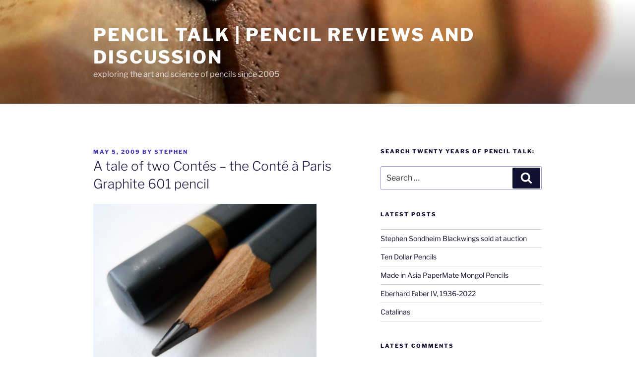

--- FILE ---
content_type: text/html; charset=UTF-8
request_url: https://www.penciltalk.org/2009/05/a-tale-of-two-contes-the-conte-a-paris-graphite-601-pencil
body_size: 45711
content:
<!DOCTYPE html>
<html lang="en-US" class="no-js no-svg">
<head>
<meta charset="UTF-8">
<meta name="viewport" content="width=device-width, initial-scale=1">
<link rel="profile" href="https://gmpg.org/xfn/11">

<script>(function(html){html.className = html.className.replace(/\bno-js\b/,'js')})(document.documentElement);</script>
<title>A tale of two Contés &#8211; the Conté à Paris Graphite 601 pencil  &#8211; pencil talk | pencil reviews and discussion</title>
<meta name='robots' content='max-image-preview:large' />
	<style>img:is([sizes="auto" i], [sizes^="auto," i]) { contain-intrinsic-size: 3000px 1500px }</style>
	<link rel="alternate" type="application/rss+xml" title="pencil talk | pencil reviews and discussion &raquo; Feed" href="https://www.penciltalk.org/feed" />
<link rel="alternate" type="application/rss+xml" title="pencil talk | pencil reviews and discussion &raquo; Comments Feed" href="https://www.penciltalk.org/comments/feed" />
<link rel="alternate" type="application/rss+xml" title="pencil talk | pencil reviews and discussion &raquo; A tale of two Contés &#8211; the Conté à Paris Graphite 601 pencil Comments Feed" href="https://www.penciltalk.org/2009/05/a-tale-of-two-contes-the-conte-a-paris-graphite-601-pencil/feed" />
<script>
window._wpemojiSettings = {"baseUrl":"https:\/\/s.w.org\/images\/core\/emoji\/16.0.1\/72x72\/","ext":".png","svgUrl":"https:\/\/s.w.org\/images\/core\/emoji\/16.0.1\/svg\/","svgExt":".svg","source":{"concatemoji":"https:\/\/www.penciltalk.org\/wp-includes\/js\/wp-emoji-release.min.js?ver=6.8.3"}};
/*! This file is auto-generated */
!function(s,n){var o,i,e;function c(e){try{var t={supportTests:e,timestamp:(new Date).valueOf()};sessionStorage.setItem(o,JSON.stringify(t))}catch(e){}}function p(e,t,n){e.clearRect(0,0,e.canvas.width,e.canvas.height),e.fillText(t,0,0);var t=new Uint32Array(e.getImageData(0,0,e.canvas.width,e.canvas.height).data),a=(e.clearRect(0,0,e.canvas.width,e.canvas.height),e.fillText(n,0,0),new Uint32Array(e.getImageData(0,0,e.canvas.width,e.canvas.height).data));return t.every(function(e,t){return e===a[t]})}function u(e,t){e.clearRect(0,0,e.canvas.width,e.canvas.height),e.fillText(t,0,0);for(var n=e.getImageData(16,16,1,1),a=0;a<n.data.length;a++)if(0!==n.data[a])return!1;return!0}function f(e,t,n,a){switch(t){case"flag":return n(e,"\ud83c\udff3\ufe0f\u200d\u26a7\ufe0f","\ud83c\udff3\ufe0f\u200b\u26a7\ufe0f")?!1:!n(e,"\ud83c\udde8\ud83c\uddf6","\ud83c\udde8\u200b\ud83c\uddf6")&&!n(e,"\ud83c\udff4\udb40\udc67\udb40\udc62\udb40\udc65\udb40\udc6e\udb40\udc67\udb40\udc7f","\ud83c\udff4\u200b\udb40\udc67\u200b\udb40\udc62\u200b\udb40\udc65\u200b\udb40\udc6e\u200b\udb40\udc67\u200b\udb40\udc7f");case"emoji":return!a(e,"\ud83e\udedf")}return!1}function g(e,t,n,a){var r="undefined"!=typeof WorkerGlobalScope&&self instanceof WorkerGlobalScope?new OffscreenCanvas(300,150):s.createElement("canvas"),o=r.getContext("2d",{willReadFrequently:!0}),i=(o.textBaseline="top",o.font="600 32px Arial",{});return e.forEach(function(e){i[e]=t(o,e,n,a)}),i}function t(e){var t=s.createElement("script");t.src=e,t.defer=!0,s.head.appendChild(t)}"undefined"!=typeof Promise&&(o="wpEmojiSettingsSupports",i=["flag","emoji"],n.supports={everything:!0,everythingExceptFlag:!0},e=new Promise(function(e){s.addEventListener("DOMContentLoaded",e,{once:!0})}),new Promise(function(t){var n=function(){try{var e=JSON.parse(sessionStorage.getItem(o));if("object"==typeof e&&"number"==typeof e.timestamp&&(new Date).valueOf()<e.timestamp+604800&&"object"==typeof e.supportTests)return e.supportTests}catch(e){}return null}();if(!n){if("undefined"!=typeof Worker&&"undefined"!=typeof OffscreenCanvas&&"undefined"!=typeof URL&&URL.createObjectURL&&"undefined"!=typeof Blob)try{var e="postMessage("+g.toString()+"("+[JSON.stringify(i),f.toString(),p.toString(),u.toString()].join(",")+"));",a=new Blob([e],{type:"text/javascript"}),r=new Worker(URL.createObjectURL(a),{name:"wpTestEmojiSupports"});return void(r.onmessage=function(e){c(n=e.data),r.terminate(),t(n)})}catch(e){}c(n=g(i,f,p,u))}t(n)}).then(function(e){for(var t in e)n.supports[t]=e[t],n.supports.everything=n.supports.everything&&n.supports[t],"flag"!==t&&(n.supports.everythingExceptFlag=n.supports.everythingExceptFlag&&n.supports[t]);n.supports.everythingExceptFlag=n.supports.everythingExceptFlag&&!n.supports.flag,n.DOMReady=!1,n.readyCallback=function(){n.DOMReady=!0}}).then(function(){return e}).then(function(){var e;n.supports.everything||(n.readyCallback(),(e=n.source||{}).concatemoji?t(e.concatemoji):e.wpemoji&&e.twemoji&&(t(e.twemoji),t(e.wpemoji)))}))}((window,document),window._wpemojiSettings);
</script>
<link rel='stylesheet' id='sbi_styles-css' href='https://www.penciltalk.org/wp-content/plugins/instagram-feed/css/sbi-styles.min.css?ver=6.9.1' media='all' />
<style id='wp-emoji-styles-inline-css'>

	img.wp-smiley, img.emoji {
		display: inline !important;
		border: none !important;
		box-shadow: none !important;
		height: 1em !important;
		width: 1em !important;
		margin: 0 0.07em !important;
		vertical-align: -0.1em !important;
		background: none !important;
		padding: 0 !important;
	}
</style>
<link rel='stylesheet' id='wp-block-library-css' href='https://www.penciltalk.org/wp-includes/css/dist/block-library/style.min.css?ver=6.8.3' media='all' />
<style id='wp-block-library-theme-inline-css'>
.wp-block-audio :where(figcaption){color:#555;font-size:13px;text-align:center}.is-dark-theme .wp-block-audio :where(figcaption){color:#ffffffa6}.wp-block-audio{margin:0 0 1em}.wp-block-code{border:1px solid #ccc;border-radius:4px;font-family:Menlo,Consolas,monaco,monospace;padding:.8em 1em}.wp-block-embed :where(figcaption){color:#555;font-size:13px;text-align:center}.is-dark-theme .wp-block-embed :where(figcaption){color:#ffffffa6}.wp-block-embed{margin:0 0 1em}.blocks-gallery-caption{color:#555;font-size:13px;text-align:center}.is-dark-theme .blocks-gallery-caption{color:#ffffffa6}:root :where(.wp-block-image figcaption){color:#555;font-size:13px;text-align:center}.is-dark-theme :root :where(.wp-block-image figcaption){color:#ffffffa6}.wp-block-image{margin:0 0 1em}.wp-block-pullquote{border-bottom:4px solid;border-top:4px solid;color:currentColor;margin-bottom:1.75em}.wp-block-pullquote cite,.wp-block-pullquote footer,.wp-block-pullquote__citation{color:currentColor;font-size:.8125em;font-style:normal;text-transform:uppercase}.wp-block-quote{border-left:.25em solid;margin:0 0 1.75em;padding-left:1em}.wp-block-quote cite,.wp-block-quote footer{color:currentColor;font-size:.8125em;font-style:normal;position:relative}.wp-block-quote:where(.has-text-align-right){border-left:none;border-right:.25em solid;padding-left:0;padding-right:1em}.wp-block-quote:where(.has-text-align-center){border:none;padding-left:0}.wp-block-quote.is-large,.wp-block-quote.is-style-large,.wp-block-quote:where(.is-style-plain){border:none}.wp-block-search .wp-block-search__label{font-weight:700}.wp-block-search__button{border:1px solid #ccc;padding:.375em .625em}:where(.wp-block-group.has-background){padding:1.25em 2.375em}.wp-block-separator.has-css-opacity{opacity:.4}.wp-block-separator{border:none;border-bottom:2px solid;margin-left:auto;margin-right:auto}.wp-block-separator.has-alpha-channel-opacity{opacity:1}.wp-block-separator:not(.is-style-wide):not(.is-style-dots){width:100px}.wp-block-separator.has-background:not(.is-style-dots){border-bottom:none;height:1px}.wp-block-separator.has-background:not(.is-style-wide):not(.is-style-dots){height:2px}.wp-block-table{margin:0 0 1em}.wp-block-table td,.wp-block-table th{word-break:normal}.wp-block-table :where(figcaption){color:#555;font-size:13px;text-align:center}.is-dark-theme .wp-block-table :where(figcaption){color:#ffffffa6}.wp-block-video :where(figcaption){color:#555;font-size:13px;text-align:center}.is-dark-theme .wp-block-video :where(figcaption){color:#ffffffa6}.wp-block-video{margin:0 0 1em}:root :where(.wp-block-template-part.has-background){margin-bottom:0;margin-top:0;padding:1.25em 2.375em}
</style>
<style id='classic-theme-styles-inline-css'>
/*! This file is auto-generated */
.wp-block-button__link{color:#fff;background-color:#32373c;border-radius:9999px;box-shadow:none;text-decoration:none;padding:calc(.667em + 2px) calc(1.333em + 2px);font-size:1.125em}.wp-block-file__button{background:#32373c;color:#fff;text-decoration:none}
</style>
<style id='global-styles-inline-css'>
:root{--wp--preset--aspect-ratio--square: 1;--wp--preset--aspect-ratio--4-3: 4/3;--wp--preset--aspect-ratio--3-4: 3/4;--wp--preset--aspect-ratio--3-2: 3/2;--wp--preset--aspect-ratio--2-3: 2/3;--wp--preset--aspect-ratio--16-9: 16/9;--wp--preset--aspect-ratio--9-16: 9/16;--wp--preset--color--black: #000000;--wp--preset--color--cyan-bluish-gray: #abb8c3;--wp--preset--color--white: #ffffff;--wp--preset--color--pale-pink: #f78da7;--wp--preset--color--vivid-red: #cf2e2e;--wp--preset--color--luminous-vivid-orange: #ff6900;--wp--preset--color--luminous-vivid-amber: #fcb900;--wp--preset--color--light-green-cyan: #7bdcb5;--wp--preset--color--vivid-green-cyan: #00d084;--wp--preset--color--pale-cyan-blue: #8ed1fc;--wp--preset--color--vivid-cyan-blue: #0693e3;--wp--preset--color--vivid-purple: #9b51e0;--wp--preset--gradient--vivid-cyan-blue-to-vivid-purple: linear-gradient(135deg,rgba(6,147,227,1) 0%,rgb(155,81,224) 100%);--wp--preset--gradient--light-green-cyan-to-vivid-green-cyan: linear-gradient(135deg,rgb(122,220,180) 0%,rgb(0,208,130) 100%);--wp--preset--gradient--luminous-vivid-amber-to-luminous-vivid-orange: linear-gradient(135deg,rgba(252,185,0,1) 0%,rgba(255,105,0,1) 100%);--wp--preset--gradient--luminous-vivid-orange-to-vivid-red: linear-gradient(135deg,rgba(255,105,0,1) 0%,rgb(207,46,46) 100%);--wp--preset--gradient--very-light-gray-to-cyan-bluish-gray: linear-gradient(135deg,rgb(238,238,238) 0%,rgb(169,184,195) 100%);--wp--preset--gradient--cool-to-warm-spectrum: linear-gradient(135deg,rgb(74,234,220) 0%,rgb(151,120,209) 20%,rgb(207,42,186) 40%,rgb(238,44,130) 60%,rgb(251,105,98) 80%,rgb(254,248,76) 100%);--wp--preset--gradient--blush-light-purple: linear-gradient(135deg,rgb(255,206,236) 0%,rgb(152,150,240) 100%);--wp--preset--gradient--blush-bordeaux: linear-gradient(135deg,rgb(254,205,165) 0%,rgb(254,45,45) 50%,rgb(107,0,62) 100%);--wp--preset--gradient--luminous-dusk: linear-gradient(135deg,rgb(255,203,112) 0%,rgb(199,81,192) 50%,rgb(65,88,208) 100%);--wp--preset--gradient--pale-ocean: linear-gradient(135deg,rgb(255,245,203) 0%,rgb(182,227,212) 50%,rgb(51,167,181) 100%);--wp--preset--gradient--electric-grass: linear-gradient(135deg,rgb(202,248,128) 0%,rgb(113,206,126) 100%);--wp--preset--gradient--midnight: linear-gradient(135deg,rgb(2,3,129) 0%,rgb(40,116,252) 100%);--wp--preset--font-size--small: 13px;--wp--preset--font-size--medium: 20px;--wp--preset--font-size--large: 36px;--wp--preset--font-size--x-large: 42px;--wp--preset--spacing--20: 0.44rem;--wp--preset--spacing--30: 0.67rem;--wp--preset--spacing--40: 1rem;--wp--preset--spacing--50: 1.5rem;--wp--preset--spacing--60: 2.25rem;--wp--preset--spacing--70: 3.38rem;--wp--preset--spacing--80: 5.06rem;--wp--preset--shadow--natural: 6px 6px 9px rgba(0, 0, 0, 0.2);--wp--preset--shadow--deep: 12px 12px 50px rgba(0, 0, 0, 0.4);--wp--preset--shadow--sharp: 6px 6px 0px rgba(0, 0, 0, 0.2);--wp--preset--shadow--outlined: 6px 6px 0px -3px rgba(255, 255, 255, 1), 6px 6px rgba(0, 0, 0, 1);--wp--preset--shadow--crisp: 6px 6px 0px rgba(0, 0, 0, 1);}:where(.is-layout-flex){gap: 0.5em;}:where(.is-layout-grid){gap: 0.5em;}body .is-layout-flex{display: flex;}.is-layout-flex{flex-wrap: wrap;align-items: center;}.is-layout-flex > :is(*, div){margin: 0;}body .is-layout-grid{display: grid;}.is-layout-grid > :is(*, div){margin: 0;}:where(.wp-block-columns.is-layout-flex){gap: 2em;}:where(.wp-block-columns.is-layout-grid){gap: 2em;}:where(.wp-block-post-template.is-layout-flex){gap: 1.25em;}:where(.wp-block-post-template.is-layout-grid){gap: 1.25em;}.has-black-color{color: var(--wp--preset--color--black) !important;}.has-cyan-bluish-gray-color{color: var(--wp--preset--color--cyan-bluish-gray) !important;}.has-white-color{color: var(--wp--preset--color--white) !important;}.has-pale-pink-color{color: var(--wp--preset--color--pale-pink) !important;}.has-vivid-red-color{color: var(--wp--preset--color--vivid-red) !important;}.has-luminous-vivid-orange-color{color: var(--wp--preset--color--luminous-vivid-orange) !important;}.has-luminous-vivid-amber-color{color: var(--wp--preset--color--luminous-vivid-amber) !important;}.has-light-green-cyan-color{color: var(--wp--preset--color--light-green-cyan) !important;}.has-vivid-green-cyan-color{color: var(--wp--preset--color--vivid-green-cyan) !important;}.has-pale-cyan-blue-color{color: var(--wp--preset--color--pale-cyan-blue) !important;}.has-vivid-cyan-blue-color{color: var(--wp--preset--color--vivid-cyan-blue) !important;}.has-vivid-purple-color{color: var(--wp--preset--color--vivid-purple) !important;}.has-black-background-color{background-color: var(--wp--preset--color--black) !important;}.has-cyan-bluish-gray-background-color{background-color: var(--wp--preset--color--cyan-bluish-gray) !important;}.has-white-background-color{background-color: var(--wp--preset--color--white) !important;}.has-pale-pink-background-color{background-color: var(--wp--preset--color--pale-pink) !important;}.has-vivid-red-background-color{background-color: var(--wp--preset--color--vivid-red) !important;}.has-luminous-vivid-orange-background-color{background-color: var(--wp--preset--color--luminous-vivid-orange) !important;}.has-luminous-vivid-amber-background-color{background-color: var(--wp--preset--color--luminous-vivid-amber) !important;}.has-light-green-cyan-background-color{background-color: var(--wp--preset--color--light-green-cyan) !important;}.has-vivid-green-cyan-background-color{background-color: var(--wp--preset--color--vivid-green-cyan) !important;}.has-pale-cyan-blue-background-color{background-color: var(--wp--preset--color--pale-cyan-blue) !important;}.has-vivid-cyan-blue-background-color{background-color: var(--wp--preset--color--vivid-cyan-blue) !important;}.has-vivid-purple-background-color{background-color: var(--wp--preset--color--vivid-purple) !important;}.has-black-border-color{border-color: var(--wp--preset--color--black) !important;}.has-cyan-bluish-gray-border-color{border-color: var(--wp--preset--color--cyan-bluish-gray) !important;}.has-white-border-color{border-color: var(--wp--preset--color--white) !important;}.has-pale-pink-border-color{border-color: var(--wp--preset--color--pale-pink) !important;}.has-vivid-red-border-color{border-color: var(--wp--preset--color--vivid-red) !important;}.has-luminous-vivid-orange-border-color{border-color: var(--wp--preset--color--luminous-vivid-orange) !important;}.has-luminous-vivid-amber-border-color{border-color: var(--wp--preset--color--luminous-vivid-amber) !important;}.has-light-green-cyan-border-color{border-color: var(--wp--preset--color--light-green-cyan) !important;}.has-vivid-green-cyan-border-color{border-color: var(--wp--preset--color--vivid-green-cyan) !important;}.has-pale-cyan-blue-border-color{border-color: var(--wp--preset--color--pale-cyan-blue) !important;}.has-vivid-cyan-blue-border-color{border-color: var(--wp--preset--color--vivid-cyan-blue) !important;}.has-vivid-purple-border-color{border-color: var(--wp--preset--color--vivid-purple) !important;}.has-vivid-cyan-blue-to-vivid-purple-gradient-background{background: var(--wp--preset--gradient--vivid-cyan-blue-to-vivid-purple) !important;}.has-light-green-cyan-to-vivid-green-cyan-gradient-background{background: var(--wp--preset--gradient--light-green-cyan-to-vivid-green-cyan) !important;}.has-luminous-vivid-amber-to-luminous-vivid-orange-gradient-background{background: var(--wp--preset--gradient--luminous-vivid-amber-to-luminous-vivid-orange) !important;}.has-luminous-vivid-orange-to-vivid-red-gradient-background{background: var(--wp--preset--gradient--luminous-vivid-orange-to-vivid-red) !important;}.has-very-light-gray-to-cyan-bluish-gray-gradient-background{background: var(--wp--preset--gradient--very-light-gray-to-cyan-bluish-gray) !important;}.has-cool-to-warm-spectrum-gradient-background{background: var(--wp--preset--gradient--cool-to-warm-spectrum) !important;}.has-blush-light-purple-gradient-background{background: var(--wp--preset--gradient--blush-light-purple) !important;}.has-blush-bordeaux-gradient-background{background: var(--wp--preset--gradient--blush-bordeaux) !important;}.has-luminous-dusk-gradient-background{background: var(--wp--preset--gradient--luminous-dusk) !important;}.has-pale-ocean-gradient-background{background: var(--wp--preset--gradient--pale-ocean) !important;}.has-electric-grass-gradient-background{background: var(--wp--preset--gradient--electric-grass) !important;}.has-midnight-gradient-background{background: var(--wp--preset--gradient--midnight) !important;}.has-small-font-size{font-size: var(--wp--preset--font-size--small) !important;}.has-medium-font-size{font-size: var(--wp--preset--font-size--medium) !important;}.has-large-font-size{font-size: var(--wp--preset--font-size--large) !important;}.has-x-large-font-size{font-size: var(--wp--preset--font-size--x-large) !important;}
:where(.wp-block-post-template.is-layout-flex){gap: 1.25em;}:where(.wp-block-post-template.is-layout-grid){gap: 1.25em;}
:where(.wp-block-columns.is-layout-flex){gap: 2em;}:where(.wp-block-columns.is-layout-grid){gap: 2em;}
:root :where(.wp-block-pullquote){font-size: 1.5em;line-height: 1.6;}
</style>
<link rel='stylesheet' id='twentyseventeen-fonts-css' href='https://www.penciltalk.org/wp-content/themes/twentyseventeen/assets/fonts/font-libre-franklin.css?ver=20230328' media='all' />
<link rel='stylesheet' id='twentyseventeen-style-css' href='https://www.penciltalk.org/wp-content/themes/twentyseventeen/style.css?ver=20240402' media='all' />
<link rel='stylesheet' id='twentyseventeen-block-style-css' href='https://www.penciltalk.org/wp-content/themes/twentyseventeen/assets/css/blocks.css?ver=20220912' media='all' />
<script src="https://www.penciltalk.org/wp-includes/js/jquery/jquery.min.js?ver=3.7.1" id="jquery-core-js"></script>
<script src="https://www.penciltalk.org/wp-includes/js/jquery/jquery-migrate.min.js?ver=3.4.1" id="jquery-migrate-js"></script>
<script id="twentyseventeen-global-js-extra">
var twentyseventeenScreenReaderText = {"quote":"<svg class=\"icon icon-quote-right\" aria-hidden=\"true\" role=\"img\"> <use href=\"#icon-quote-right\" xlink:href=\"#icon-quote-right\"><\/use> <\/svg>"};
</script>
<script src="https://www.penciltalk.org/wp-content/themes/twentyseventeen/assets/js/global.js?ver=20211130" id="twentyseventeen-global-js" defer data-wp-strategy="defer"></script>
<link rel="https://api.w.org/" href="https://www.penciltalk.org/wp-json/" /><link rel="alternate" title="JSON" type="application/json" href="https://www.penciltalk.org/wp-json/wp/v2/posts/944" /><link rel="EditURI" type="application/rsd+xml" title="RSD" href="https://www.penciltalk.org/xmlrpc.php?rsd" />
<meta name="generator" content="WordPress 6.8.3" />
<link rel="canonical" href="https://www.penciltalk.org/2009/05/a-tale-of-two-contes-the-conte-a-paris-graphite-601-pencil" />
<link rel='shortlink' href='https://www.penciltalk.org/?p=944' />
<link rel="alternate" title="oEmbed (JSON)" type="application/json+oembed" href="https://www.penciltalk.org/wp-json/oembed/1.0/embed?url=https%3A%2F%2Fwww.penciltalk.org%2F2009%2F05%2Fa-tale-of-two-contes-the-conte-a-paris-graphite-601-pencil" />
<link rel="alternate" title="oEmbed (XML)" type="text/xml+oembed" href="https://www.penciltalk.org/wp-json/oembed/1.0/embed?url=https%3A%2F%2Fwww.penciltalk.org%2F2009%2F05%2Fa-tale-of-two-contes-the-conte-a-paris-graphite-601-pencil&#038;format=xml" />
<!-- Analytics by WP Statistics - https://wp-statistics.com -->
<style data-context="foundation-flickity-css">/*! Flickity v2.0.2
http://flickity.metafizzy.co
---------------------------------------------- */.flickity-enabled{position:relative}.flickity-enabled:focus{outline:0}.flickity-viewport{overflow:hidden;position:relative;height:100%}.flickity-slider{position:absolute;width:100%;height:100%}.flickity-enabled.is-draggable{-webkit-tap-highlight-color:transparent;tap-highlight-color:transparent;-webkit-user-select:none;-moz-user-select:none;-ms-user-select:none;user-select:none}.flickity-enabled.is-draggable .flickity-viewport{cursor:move;cursor:-webkit-grab;cursor:grab}.flickity-enabled.is-draggable .flickity-viewport.is-pointer-down{cursor:-webkit-grabbing;cursor:grabbing}.flickity-prev-next-button{position:absolute;top:50%;width:44px;height:44px;border:none;border-radius:50%;background:#fff;background:hsla(0,0%,100%,.75);cursor:pointer;-webkit-transform:translateY(-50%);transform:translateY(-50%)}.flickity-prev-next-button:hover{background:#fff}.flickity-prev-next-button:focus{outline:0;box-shadow:0 0 0 5px #09f}.flickity-prev-next-button:active{opacity:.6}.flickity-prev-next-button.previous{left:10px}.flickity-prev-next-button.next{right:10px}.flickity-rtl .flickity-prev-next-button.previous{left:auto;right:10px}.flickity-rtl .flickity-prev-next-button.next{right:auto;left:10px}.flickity-prev-next-button:disabled{opacity:.3;cursor:auto}.flickity-prev-next-button svg{position:absolute;left:20%;top:20%;width:60%;height:60%}.flickity-prev-next-button .arrow{fill:#333}.flickity-page-dots{position:absolute;width:100%;bottom:-25px;padding:0;margin:0;list-style:none;text-align:center;line-height:1}.flickity-rtl .flickity-page-dots{direction:rtl}.flickity-page-dots .dot{display:inline-block;width:10px;height:10px;margin:0 8px;background:#333;border-radius:50%;opacity:.25;cursor:pointer}.flickity-page-dots .dot.is-selected{opacity:1}</style><style data-context="foundation-slideout-css">.slideout-menu{position:fixed;left:0;top:0;bottom:0;right:auto;z-index:0;width:256px;overflow-y:auto;-webkit-overflow-scrolling:touch;display:none}.slideout-menu.pushit-right{left:auto;right:0}.slideout-panel{position:relative;z-index:1;will-change:transform}.slideout-open,.slideout-open .slideout-panel,.slideout-open body{overflow:hidden}.slideout-open .slideout-menu{display:block}.pushit{display:none}</style><link rel="pingback" href="https://www.penciltalk.org/xmlrpc.php">
	<style type="text/css" id="custom-theme-colors" >
		
/**
 * Twenty Seventeen: Color Patterns
 *
 * Colors are ordered from dark to light.
 */

.colors-custom a:hover,
.colors-custom a:active,
.colors-custom .entry-content a:focus,
.colors-custom .entry-content a:hover,
.colors-custom .entry-summary a:focus,
.colors-custom .entry-summary a:hover,
.colors-custom .comment-content a:focus,
.colors-custom .comment-content a:hover,
.colors-custom .widget a:focus,
.colors-custom .widget a:hover,
.colors-custom .site-footer .widget-area a:focus,
.colors-custom .site-footer .widget-area a:hover,
.colors-custom .posts-navigation a:focus,
.colors-custom .posts-navigation a:hover,
.colors-custom .comment-metadata a:focus,
.colors-custom .comment-metadata a:hover,
.colors-custom .comment-metadata a.comment-edit-link:focus,
.colors-custom .comment-metadata a.comment-edit-link:hover,
.colors-custom .comment-reply-link:focus,
.colors-custom .comment-reply-link:hover,
.colors-custom .widget_authors a:focus strong,
.colors-custom .widget_authors a:hover strong,
.colors-custom .entry-title a:focus,
.colors-custom .entry-title a:hover,
.colors-custom .entry-meta a:focus,
.colors-custom .entry-meta a:hover,
.colors-custom.blog .entry-meta a.post-edit-link:focus,
.colors-custom.blog .entry-meta a.post-edit-link:hover,
.colors-custom.archive .entry-meta a.post-edit-link:focus,
.colors-custom.archive .entry-meta a.post-edit-link:hover,
.colors-custom.search .entry-meta a.post-edit-link:focus,
.colors-custom.search .entry-meta a.post-edit-link:hover,
.colors-custom .page-links a:focus .page-number,
.colors-custom .page-links a:hover .page-number,
.colors-custom .entry-footer a:focus,
.colors-custom .entry-footer a:hover,
.colors-custom .entry-footer .cat-links a:focus,
.colors-custom .entry-footer .cat-links a:hover,
.colors-custom .entry-footer .tags-links a:focus,
.colors-custom .entry-footer .tags-links a:hover,
.colors-custom .post-navigation a:focus,
.colors-custom .post-navigation a:hover,
.colors-custom .pagination a:not(.prev):not(.next):focus,
.colors-custom .pagination a:not(.prev):not(.next):hover,
.colors-custom .comments-pagination a:not(.prev):not(.next):focus,
.colors-custom .comments-pagination a:not(.prev):not(.next):hover,
.colors-custom .logged-in-as a:focus,
.colors-custom .logged-in-as a:hover,
.colors-custom a:focus .nav-title,
.colors-custom a:hover .nav-title,
.colors-custom .edit-link a:focus,
.colors-custom .edit-link a:hover,
.colors-custom .site-info a:focus,
.colors-custom .site-info a:hover,
.colors-custom .widget .widget-title a:focus,
.colors-custom .widget .widget-title a:hover,
.colors-custom .widget ul li a:focus,
.colors-custom .widget ul li a:hover {
	color: hsl( 244, 50%, 0% ); /* base: #000; */
}

.colors-custom .entry-content a,
.colors-custom .entry-summary a,
.colors-custom .comment-content a,
.colors-custom .widget a,
.colors-custom .site-footer .widget-area a,
.colors-custom .posts-navigation a,
.colors-custom .widget_authors a strong {
	-webkit-box-shadow: inset 0 -1px 0 hsl( 244, 50%, 6% ); /* base: rgba(15, 15, 15, 1); */
	box-shadow: inset 0 -1px 0 hsl( 244, 50%, 6% ); /* base: rgba(15, 15, 15, 1); */
}

.colors-custom button,
.colors-custom input[type="button"],
.colors-custom input[type="submit"],
.colors-custom .entry-footer .edit-link a.post-edit-link {
	background-color: hsl( 244, 50%, 13% ); /* base: #222; */
}

.colors-custom input[type="text"]:focus,
.colors-custom input[type="email"]:focus,
.colors-custom input[type="url"]:focus,
.colors-custom input[type="password"]:focus,
.colors-custom input[type="search"]:focus,
.colors-custom input[type="number"]:focus,
.colors-custom input[type="tel"]:focus,
.colors-custom input[type="range"]:focus,
.colors-custom input[type="date"]:focus,
.colors-custom input[type="month"]:focus,
.colors-custom input[type="week"]:focus,
.colors-custom input[type="time"]:focus,
.colors-custom input[type="datetime"]:focus,
.colors-custom .colors-custom input[type="datetime-local"]:focus,
.colors-custom input[type="color"]:focus,
.colors-custom textarea:focus,
.colors-custom button.secondary,
.colors-custom input[type="reset"],
.colors-custom input[type="button"].secondary,
.colors-custom input[type="reset"].secondary,
.colors-custom input[type="submit"].secondary,
.colors-custom a,
.colors-custom .site-title,
.colors-custom .site-title a,
.colors-custom .navigation-top a,
.colors-custom .dropdown-toggle,
.colors-custom .menu-toggle,
.colors-custom .page .panel-content .entry-title,
.colors-custom .page-title,
.colors-custom.page:not(.twentyseventeen-front-page) .entry-title,
.colors-custom .page-links a .page-number,
.colors-custom .comment-metadata a.comment-edit-link,
.colors-custom .comment-reply-link .icon,
.colors-custom h2.widget-title,
.colors-custom mark,
.colors-custom .post-navigation a:focus .icon,
.colors-custom .post-navigation a:hover .icon,
.colors-custom .site-content .site-content-light,
.colors-custom .twentyseventeen-panel .recent-posts .entry-header .edit-link {
	color: hsl( 244, 50%, 13% ); /* base: #222; */
}

.colors-custom .entry-content a:focus,
.colors-custom .entry-content a:hover,
.colors-custom .entry-summary a:focus,
.colors-custom .entry-summary a:hover,
.colors-custom .comment-content a:focus,
.colors-custom .comment-content a:hover,
.colors-custom .widget a:focus,
.colors-custom .widget a:hover,
.colors-custom .site-footer .widget-area a:focus,
.colors-custom .site-footer .widget-area a:hover,
.colors-custom .posts-navigation a:focus,
.colors-custom .posts-navigation a:hover,
.colors-custom .comment-metadata a:focus,
.colors-custom .comment-metadata a:hover,
.colors-custom .comment-metadata a.comment-edit-link:focus,
.colors-custom .comment-metadata a.comment-edit-link:hover,
.colors-custom .comment-reply-link:focus,
.colors-custom .comment-reply-link:hover,
.colors-custom .widget_authors a:focus strong,
.colors-custom .widget_authors a:hover strong,
.colors-custom .entry-title a:focus,
.colors-custom .entry-title a:hover,
.colors-custom .entry-meta a:focus,
.colors-custom .entry-meta a:hover,
.colors-custom.blog .entry-meta a.post-edit-link:focus,
.colors-custom.blog .entry-meta a.post-edit-link:hover,
.colors-custom.archive .entry-meta a.post-edit-link:focus,
.colors-custom.archive .entry-meta a.post-edit-link:hover,
.colors-custom.search .entry-meta a.post-edit-link:focus,
.colors-custom.search .entry-meta a.post-edit-link:hover,
.colors-custom .page-links a:focus .page-number,
.colors-custom .page-links a:hover .page-number,
.colors-custom .entry-footer .cat-links a:focus,
.colors-custom .entry-footer .cat-links a:hover,
.colors-custom .entry-footer .tags-links a:focus,
.colors-custom .entry-footer .tags-links a:hover,
.colors-custom .post-navigation a:focus,
.colors-custom .post-navigation a:hover,
.colors-custom .pagination a:not(.prev):not(.next):focus,
.colors-custom .pagination a:not(.prev):not(.next):hover,
.colors-custom .comments-pagination a:not(.prev):not(.next):focus,
.colors-custom .comments-pagination a:not(.prev):not(.next):hover,
.colors-custom .logged-in-as a:focus,
.colors-custom .logged-in-as a:hover,
.colors-custom a:focus .nav-title,
.colors-custom a:hover .nav-title,
.colors-custom .edit-link a:focus,
.colors-custom .edit-link a:hover,
.colors-custom .site-info a:focus,
.colors-custom .site-info a:hover,
.colors-custom .widget .widget-title a:focus,
.colors-custom .widget .widget-title a:hover,
.colors-custom .widget ul li a:focus,
.colors-custom .widget ul li a:hover {
	-webkit-box-shadow: inset 0 0 0 hsl( 244, 50%, 13% ), 0 3px 0 hsl( 244, 50%, 13% );
	box-shadow: inset 0 0 0 hsl( 244, 50% , 13% ), 0 3px 0 hsl( 244, 50%, 13% );
}

body.colors-custom,
.colors-custom button,
.colors-custom input,
.colors-custom select,
.colors-custom textarea,
.colors-custom h3,
.colors-custom h4,
.colors-custom h6,
.colors-custom label,
.colors-custom .entry-title a,
.colors-custom.twentyseventeen-front-page .panel-content .recent-posts article,
.colors-custom .entry-footer .cat-links a,
.colors-custom .entry-footer .tags-links a,
.colors-custom .format-quote blockquote,
.colors-custom .nav-title,
.colors-custom .comment-body,
.colors-custom .site-content .wp-playlist-light .wp-playlist-current-item .wp-playlist-item-album {
	color: hsl( 244, 40%, 20% ); /* base: #333; */
}

.colors-custom .social-navigation a:hover,
.colors-custom .social-navigation a:focus {
	background: hsl( 244, 40%, 20% ); /* base: #333; */
}

.colors-custom input[type="text"]:focus,
.colors-custom input[type="email"]:focus,
.colors-custom input[type="url"]:focus,
.colors-custom input[type="password"]:focus,
.colors-custom input[type="search"]:focus,
.colors-custom input[type="number"]:focus,
.colors-custom input[type="tel"]:focus,
.colors-custom input[type="range"]:focus,
.colors-custom input[type="date"]:focus,
.colors-custom input[type="month"]:focus,
.colors-custom input[type="week"]:focus,
.colors-custom input[type="time"]:focus,
.colors-custom input[type="datetime"]:focus,
.colors-custom input[type="datetime-local"]:focus,
.colors-custom input[type="color"]:focus,
.colors-custom textarea:focus,
.bypostauthor > .comment-body > .comment-meta > .comment-author .avatar {
	border-color: hsl( 244, 40%, 20% ); /* base: #333; */
}

.colors-custom h2,
.colors-custom blockquote,
.colors-custom input[type="text"],
.colors-custom input[type="email"],
.colors-custom input[type="url"],
.colors-custom input[type="password"],
.colors-custom input[type="search"],
.colors-custom input[type="number"],
.colors-custom input[type="tel"],
.colors-custom input[type="range"],
.colors-custom input[type="date"],
.colors-custom input[type="month"],
.colors-custom input[type="week"],
.colors-custom input[type="time"],
.colors-custom input[type="datetime"],
.colors-custom input[type="datetime-local"],
.colors-custom input[type="color"],
.colors-custom textarea,
.colors-custom .site-description,
.colors-custom .entry-content blockquote.alignleft,
.colors-custom .entry-content blockquote.alignright,
.colors-custom .colors-custom .taxonomy-description,
.colors-custom .site-info a,
.colors-custom .wp-caption,
.colors-custom .gallery-caption {
	color: hsl( 244, 50%, 40% ); /* base: #666; */
}

.colors-custom abbr,
.colors-custom acronym {
	border-bottom-color: hsl( 244, 50%, 40% ); /* base: #666; */
}

.colors-custom h5,
.colors-custom .entry-meta,
.colors-custom .entry-meta a,
.colors-custom.blog .entry-meta a.post-edit-link,
.colors-custom.archive .entry-meta a.post-edit-link,
.colors-custom.search .entry-meta a.post-edit-link,
.colors-custom .nav-subtitle,
.colors-custom .comment-metadata,
.colors-custom .comment-metadata a,
.colors-custom .no-comments,
.colors-custom .comment-awaiting-moderation,
.colors-custom .page-numbers.current,
.colors-custom .page-links .page-number,
.colors-custom .navigation-top .current-menu-item > a,
.colors-custom .navigation-top .current_page_item > a,
.colors-custom .main-navigation a:hover,
.colors-custom .site-content .wp-playlist-light .wp-playlist-current-item .wp-playlist-item-artist {
	color: hsl( 244, 50%, 46% ); /* base: #767676; */
}

.colors-custom :not( .mejs-button ) > button:hover,
.colors-custom :not( .mejs-button ) > button:focus,
.colors-custom input[type="button"]:hover,
.colors-custom input[type="button"]:focus,
.colors-custom input[type="submit"]:hover,
.colors-custom input[type="submit"]:focus,
.colors-custom .entry-footer .edit-link a.post-edit-link:hover,
.colors-custom .entry-footer .edit-link a.post-edit-link:focus,
.colors-custom .social-navigation a,
.colors-custom .prev.page-numbers:focus,
.colors-custom .prev.page-numbers:hover,
.colors-custom .next.page-numbers:focus,
.colors-custom .next.page-numbers:hover,
.colors-custom .site-content .wp-playlist-light .wp-playlist-item:hover,
.colors-custom .site-content .wp-playlist-light .wp-playlist-item:focus {
	background: hsl( 244, 50%, 46% ); /* base: #767676; */
}

.colors-custom button.secondary:hover,
.colors-custom button.secondary:focus,
.colors-custom input[type="reset"]:hover,
.colors-custom input[type="reset"]:focus,
.colors-custom input[type="button"].secondary:hover,
.colors-custom input[type="button"].secondary:focus,
.colors-custom input[type="reset"].secondary:hover,
.colors-custom input[type="reset"].secondary:focus,
.colors-custom input[type="submit"].secondary:hover,
.colors-custom input[type="submit"].secondary:focus,
.colors-custom hr {
	background: hsl( 244, 50%, 73% ); /* base: #bbb; */
}

.colors-custom input[type="text"],
.colors-custom input[type="email"],
.colors-custom input[type="url"],
.colors-custom input[type="password"],
.colors-custom input[type="search"],
.colors-custom input[type="number"],
.colors-custom input[type="tel"],
.colors-custom input[type="range"],
.colors-custom input[type="date"],
.colors-custom input[type="month"],
.colors-custom input[type="week"],
.colors-custom input[type="time"],
.colors-custom input[type="datetime"],
.colors-custom input[type="datetime-local"],
.colors-custom input[type="color"],
.colors-custom textarea,
.colors-custom select,
.colors-custom fieldset,
.colors-custom .widget .tagcloud a:hover,
.colors-custom .widget .tagcloud a:focus,
.colors-custom .widget.widget_tag_cloud a:hover,
.colors-custom .widget.widget_tag_cloud a:focus,
.colors-custom .wp_widget_tag_cloud a:hover,
.colors-custom .wp_widget_tag_cloud a:focus {
	border-color: hsl( 244, 50%, 73% ); /* base: #bbb; */
}

.colors-custom thead th {
	border-bottom-color: hsl( 244, 50%, 73% ); /* base: #bbb; */
}

.colors-custom .entry-footer .cat-links .icon,
.colors-custom .entry-footer .tags-links .icon {
	color: hsl( 244, 50%, 73% ); /* base: #bbb; */
}

.colors-custom button.secondary,
.colors-custom input[type="reset"],
.colors-custom input[type="button"].secondary,
.colors-custom input[type="reset"].secondary,
.colors-custom input[type="submit"].secondary,
.colors-custom .prev.page-numbers,
.colors-custom .next.page-numbers {
	background-color: hsl( 244, 50%, 87% ); /* base: #ddd; */
}

.colors-custom .widget .tagcloud a,
.colors-custom .widget.widget_tag_cloud a,
.colors-custom .wp_widget_tag_cloud a {
	border-color: hsl( 244, 50%, 87% ); /* base: #ddd; */
}

.colors-custom.twentyseventeen-front-page article:not(.has-post-thumbnail):not(:first-child),
.colors-custom .widget ul li {
	border-top-color: hsl( 244, 50%, 87% ); /* base: #ddd; */
}

.colors-custom .widget ul li {
	border-bottom-color: hsl( 244, 50%, 87% ); /* base: #ddd; */
}

.colors-custom pre,
.colors-custom mark,
.colors-custom ins {
	background: hsl( 244, 50%, 93% ); /* base: #eee; */
}

.colors-custom .navigation-top,
.colors-custom .main-navigation > div > ul,
.colors-custom .pagination,
.colors-custom .comments-pagination,
.colors-custom .entry-footer,
.colors-custom .site-footer {
	border-top-color: hsl( 244, 50%, 93% ); /* base: #eee; */
}

.colors-custom .navigation-top,
.colors-custom .main-navigation li,
.colors-custom .entry-footer,
.colors-custom .single-featured-image-header,
.colors-custom .site-content .wp-playlist-light .wp-playlist-item,
.colors-custom tr {
	border-bottom-color: hsl( 244, 50%, 93% ); /* base: #eee; */
}

.colors-custom .site-content .wp-playlist-light {
	border-color: hsl( 244, 50%, 93% ); /* base: #eee; */
}

.colors-custom .site-header,
.colors-custom .single-featured-image-header {
	background-color: hsl( 244, 50%, 98% ); /* base: #fafafa; */
}

.colors-custom button,
.colors-custom input[type="button"],
.colors-custom input[type="submit"],
.colors-custom .entry-footer .edit-link a.post-edit-link,
.colors-custom .social-navigation a,
.colors-custom .site-content .wp-playlist-light a.wp-playlist-caption:hover,
.colors-custom .site-content .wp-playlist-light .wp-playlist-item:hover a,
.colors-custom .site-content .wp-playlist-light .wp-playlist-item:focus a,
.colors-custom .site-content .wp-playlist-light .wp-playlist-item:hover,
.colors-custom .site-content .wp-playlist-light .wp-playlist-item:focus,
.colors-custom .prev.page-numbers:focus,
.colors-custom .prev.page-numbers:hover,
.colors-custom .next.page-numbers:focus,
.colors-custom .next.page-numbers:hover,
.colors-custom.has-header-image .site-title,
.colors-custom.has-header-video .site-title,
.colors-custom.has-header-image .site-title a,
.colors-custom.has-header-video .site-title a,
.colors-custom.has-header-image .site-description,
.colors-custom.has-header-video .site-description {
	color: hsl( 244, 50%, 100% ); /* base: #fff; */
}

body.colors-custom,
.colors-custom .navigation-top,
.colors-custom .main-navigation ul {
	background: hsl( 244, 50%, 100% ); /* base: #fff; */
}

.colors-custom .widget ul li a,
.colors-custom .site-footer .widget-area ul li a {
	-webkit-box-shadow: inset 0 -1px 0 hsl( 244, 50%, 100% ); /* base: rgba(255, 255, 255, 1); */
	box-shadow: inset 0 -1px 0 hsl( 244, 50%, 100% );  /* base: rgba(255, 255, 255, 1); */
}

.colors-custom .menu-toggle,
.colors-custom .menu-toggle:hover,
.colors-custom .menu-toggle:focus,
.colors-custom .menu .dropdown-toggle,
.colors-custom .menu-scroll-down,
.colors-custom .menu-scroll-down:hover,
.colors-custom .menu-scroll-down:focus {
	background-color: transparent;
}

.colors-custom .widget .tagcloud a,
.colors-custom .widget .tagcloud a:focus,
.colors-custom .widget .tagcloud a:hover,
.colors-custom .widget.widget_tag_cloud a,
.colors-custom .widget.widget_tag_cloud a:focus,
.colors-custom .widget.widget_tag_cloud a:hover,
.colors-custom .wp_widget_tag_cloud a,
.colors-custom .wp_widget_tag_cloud a:focus,
.colors-custom .wp_widget_tag_cloud a:hover,
.colors-custom .entry-footer .edit-link a.post-edit-link:focus,
.colors-custom .entry-footer .edit-link a.post-edit-link:hover {
	-webkit-box-shadow: none !important;
	box-shadow: none !important;
}

/* Reset non-customizable hover styling for links */
.colors-custom .entry-content a:hover,
.colors-custom .entry-content a:focus,
.colors-custom .entry-summary a:hover,
.colors-custom .entry-summary a:focus,
.colors-custom .comment-content a:focus,
.colors-custom .comment-content a:hover,
.colors-custom .widget a:hover,
.colors-custom .widget a:focus,
.colors-custom .site-footer .widget-area a:hover,
.colors-custom .site-footer .widget-area a:focus,
.colors-custom .posts-navigation a:hover,
.colors-custom .posts-navigation a:focus,
.colors-custom .widget_authors a:hover strong,
.colors-custom .widget_authors a:focus strong {
	-webkit-box-shadow: inset 0 0 0 rgba(0, 0, 0, 0), 0 3px 0 rgba(0, 0, 0, 1);
	box-shadow: inset 0 0 0 rgba(0, 0, 0, 0), 0 3px 0 rgba(0, 0, 0, 1);
}

.colors-custom .gallery-item a,
.colors-custom .gallery-item a:hover,
.colors-custom .gallery-item a:focus {
	-webkit-box-shadow: none;
	box-shadow: none;
}

@media screen and (min-width: 48em) {

	.colors-custom .nav-links .nav-previous .nav-title .icon,
	.colors-custom .nav-links .nav-next .nav-title .icon {
		color: hsl( 244, 50%, 20% ); /* base: #222; */
	}

	.colors-custom .main-navigation li li:hover,
	.colors-custom .main-navigation li li.focus {
		background: hsl( 244, 50%, 46% ); /* base: #767676; */
	}

	.colors-custom .navigation-top .menu-scroll-down {
		color: hsl( 244, 50%, 46% ); /* base: #767676; */;
	}

	.colors-custom abbr[title] {
		border-bottom-color: hsl( 244, 50%, 46% ); /* base: #767676; */;
	}

	.colors-custom .main-navigation ul ul {
		border-color: hsl( 244, 50%, 73% ); /* base: #bbb; */
		background: hsl( 244, 50%, 100% ); /* base: #fff; */
	}

	.colors-custom .main-navigation ul li.menu-item-has-children:before,
	.colors-custom .main-navigation ul li.page_item_has_children:before {
		border-bottom-color: hsl( 244, 50%, 73% ); /* base: #bbb; */
	}

	.colors-custom .main-navigation ul li.menu-item-has-children:after,
	.colors-custom .main-navigation ul li.page_item_has_children:after {
		border-bottom-color: hsl( 244, 50%, 100% ); /* base: #fff; */
	}

	.colors-custom .main-navigation li li.focus > a,
	.colors-custom .main-navigation li li:focus > a,
	.colors-custom .main-navigation li li:hover > a,
	.colors-custom .main-navigation li li a:hover,
	.colors-custom .main-navigation li li a:focus,
	.colors-custom .main-navigation li li.current_page_item a:hover,
	.colors-custom .main-navigation li li.current-menu-item a:hover,
	.colors-custom .main-navigation li li.current_page_item a:focus,
	.colors-custom .main-navigation li li.current-menu-item a:focus {
		color: hsl( 244, 50%, 100% ); /* base: #fff; */
	}
}	</style>
	<style>.recentcomments a{display:inline !important;padding:0 !important;margin:0 !important;}</style><link rel="icon" href="https://www.penciltalk.org/wp-content/uploads/2021/03/pencil-talk-banner.jpg" sizes="32x32" />
<link rel="icon" href="https://www.penciltalk.org/wp-content/uploads/2021/03/pencil-talk-banner.jpg" sizes="192x192" />
<link rel="apple-touch-icon" href="https://www.penciltalk.org/wp-content/uploads/2021/03/pencil-talk-banner.jpg" />
<meta name="msapplication-TileImage" content="https://www.penciltalk.org/wp-content/uploads/2021/03/pencil-talk-banner.jpg" />
<style>.ios7.web-app-mode.has-fixed header{ background-color: rgba(3,122,221,.88);}</style></head>

<body data-rsssl=1 class="wp-singular post-template-default single single-post postid-944 single-format-standard wp-embed-responsive wp-theme-twentyseventeen has-header-image has-sidebar colors-custom">
<div id="page" class="site">
	<a class="skip-link screen-reader-text" href="#content">
		Skip to content	</a>

	<header id="masthead" class="site-header">

		<div class="custom-header">

		<div class="custom-header-media">
			<div id="wp-custom-header" class="wp-custom-header"><img src="https://www.penciltalk.org/wp-content/uploads/2021/06/banner.jpg" width="1080" height="1080" alt="" decoding="async" fetchpriority="high" /></div>		</div>

	<div class="site-branding">
	<div class="wrap">

		
		<div class="site-branding-text">
							<p class="site-title"><a href="https://www.penciltalk.org/" rel="home">pencil talk | pencil reviews and discussion</a></p>
			
							<p class="site-description">exploring the art and science of pencils since 2005</p>
					</div><!-- .site-branding-text -->

		
	</div><!-- .wrap -->
</div><!-- .site-branding -->

</div><!-- .custom-header -->

		
	</header><!-- #masthead -->

	
	<div class="site-content-contain">
		<div id="content" class="site-content">

<div class="wrap">
	<div id="primary" class="content-area">
		<main id="main" class="site-main">

			
<article id="post-944" class="post-944 post type-post status-publish format-standard hentry category-bic-pencils">
		<header class="entry-header">
		<div class="entry-meta"><span class="posted-on"><span class="screen-reader-text">Posted on</span> <a href="https://www.penciltalk.org/2009/05/a-tale-of-two-contes-the-conte-a-paris-graphite-601-pencil" rel="bookmark"><time class="entry-date published" datetime="2009-05-05T22:52:05-05:00">May 5, 2009</time><time class="updated" datetime="2009-05-05T22:52:36-05:00">May 5, 2009</time></a></span><span class="byline"> by <span class="author vcard"><a class="url fn n" href="https://www.penciltalk.org/author/penciladmin">Stephen</a></span></span></div><!-- .entry-meta --><h1 class="entry-title">A tale of two Contés &#8211; the Conté à Paris Graphite 601 pencil</h1>	</header><!-- .entry-header -->

	
	<div class="entry-content">
		<p><img decoding="async" src="https://www.penciltalk.org/images/penciltalk.org.conte-a-paris.jpg" alt="Conté à Paris Graphite 601 pencil" /></p>
<p>The Conté à Paris Graphite 601 pencil is a great find, as well as a rarity, being possibly the only woodcase pencil currently manufactured in France.</p>
<p>I was very pleased to discover that a small local bookstore had tins of these pencils on their modest art supply shelf.</p>
<p>The pencils come in a range of degrees from 3H through 6B, and are finished in a serious grey with gold lettering.</p>
<p>They are truly first rate &#8211; very rich and smooth, leaving dense, saturated lines. If better known, they could potentially be market leaders.</p>
<p>Now about the names &#8211; I thank the Paris office of ColArt, and blog reader Frank, for research assistance with the following.  </p>
<p>Conté is named after balloonist, military officer, and chemist Nicolas-Jacques Conté, creator of the graphite-clay manufacturing process which is still used today, freeing manufacturers from the need to procure intact whole graphite pieces &#8211; which in the Napoleonic era, would only have been available from the Borrowdale mine of then-adversary England.</p>
<p>Akin to Newton and Leibniz, Conté&#8217;s contemporary Hardmuth was making similar breakthroughs in this era.</p>
<p>I&#8217;m not an art supplies historian, but Conté is also cited for advances in manufacturing sanguine and sepia pastels, based on pigments first used in the Italian renaissance &#8211; and still today. </p>
<p>Conté received French patent No. 32 and formed la Société Conté to manufacture his creations.  </p>
<p>The company (at least in name) seems to have survived almost two centuries, and was purchased in 1979 by Bic.</p>
<p>So what are all the various pencils we&#8217;ve seen, and what is this one?</p>
<p>The answer found in Bic financial statements is that they sold the trademark &#8220;Conté à Paris&#8221; to ColArt for 1.5 million Euros in 2004. The &#8220;Ballograf&#8221; brand was also sold as part of the same &#8220;return to core products&#8221; initiative. Essentially, Conté was seen as a focused high end brand, not aligned with Bic&#8217;s mass market strategy.</p>
<p>So wait a minute &#8211; &#8220;Conté&#8221;, &#8220;Conté à Paris&#8221;, what&#8217;s going on and what is the difference? Well the financial statements mention &#8220;Conté à Paris&#8221;, which is the name on ColArt branded products &#8211; pencils and otherwise. Bic has moved former &#8220;Conté&#8221; products to the &#8220;BIC Kids&#8221; line, while still selling older stock under the name.</p>
<p>So the agreement appears to involve a transition &#8211; ColArt uses and will use &#8220;Conté à Paris&#8221; for high-end fine arts products, and Bic retains rights to use &#8220;Conté&#8221; while it transitions to &#8220;BIC Kids&#8221; &#8211; school/children&#8217;s supplies.</p>
<p>So who is ColArt? Rest assured, they aren&#8217;t a name most of us would know &#8211; but they are the owner of leading artist brands &#8220;Winsor &#038; Newton&#8221;, &#8220;Liquitex&#8221;, and many others. ColArt is in turn part of a Swedish conglomerate &#8211; but that&#8217;s as far as we&#8217;ll go investigating corporate lineage here. </p>
<p>The logos, particularly the rendering of &#8220;Conté&#8221;, are the same in both brands &#8211; no doubt by agreement.</p>
<p>Congratulations to ColArt for carrying on a tradition of excellence.</p>
<p>Further reading: <a href="http://napoleon-monuments.eu/ACMN/Conte.htm">Conté memorial</a>.</p>
	</div><!-- .entry-content -->

	<footer class="entry-footer"><span class="cat-tags-links"><span class="cat-links"><svg class="icon icon-folder-open" aria-hidden="true" role="img"> <use href="#icon-folder-open" xlink:href="#icon-folder-open"></use> </svg><span class="screen-reader-text">Categories</span><a href="https://www.penciltalk.org/category/manufacturers/bic-pencils" rel="category tag">Bic</a></span></span></footer> <!-- .entry-footer -->
</article><!-- #post-944 -->

<div id="comments" class="comments-area">

			<h2 class="comments-title">
			10 Replies to &ldquo;A tale of two Contés &#8211; the Conté à Paris Graphite 601 pencil&rdquo;		</h2>

		<ol class="comment-list">
					<li id="comment-34766" class="comment even thread-even depth-1">
			<article id="div-comment-34766" class="comment-body">
				<footer class="comment-meta">
					<div class="comment-author vcard">
												<b class="fn"><a href="http://slywy.blogspot.com/" class="url" rel="ugc external nofollow">Diane</a></b> <span class="says">says:</span>					</div><!-- .comment-author -->

					<div class="comment-metadata">
						<a href="https://www.penciltalk.org/2009/05/a-tale-of-two-contes-the-conte-a-paris-graphite-601-pencil#comment-34766"><time datetime="2009-05-05T23:28:22-05:00">May 5, 2009 at 11:28 pm</time></a>					</div><!-- .comment-metadata -->

									</footer><!-- .comment-meta -->

				<div class="comment-content">
					<p>I was thinking Rhodia pencils were made in France. Now I wonder where they come from?</p>
				</div><!-- .comment-content -->

							</article><!-- .comment-body -->
		</li><!-- #comment-## -->
		<li id="comment-34767" class="comment odd alt thread-odd thread-alt depth-1">
			<article id="div-comment-34767" class="comment-body">
				<footer class="comment-meta">
					<div class="comment-author vcard">
												<b class="fn">Saumiq</b> <span class="says">says:</span>					</div><!-- .comment-author -->

					<div class="comment-metadata">
						<a href="https://www.penciltalk.org/2009/05/a-tale-of-two-contes-the-conte-a-paris-graphite-601-pencil#comment-34767"><time datetime="2009-05-06T00:04:48-05:00">May 6, 2009 at 12:04 am</time></a>					</div><!-- .comment-metadata -->

									</footer><!-- .comment-meta -->

				<div class="comment-content">
					<p>Conte, and sharpened with a knife no less! I try to send emails and photos to <a href="mailto:editor@penciltalk.org">editor@penciltalk.org</a>, but with no luck&#8230;&#8230;why?</p>
				</div><!-- .comment-content -->

							</article><!-- .comment-body -->
		</li><!-- #comment-## -->
		<li id="comment-34768" class="comment even thread-even depth-1">
			<article id="div-comment-34768" class="comment-body">
				<footer class="comment-meta">
					<div class="comment-author vcard">
												<b class="fn"><a href="http://www.robotninjamonsters.blogspot.com/" class="url" rel="ugc external nofollow">Alberto</a></b> <span class="says">says:</span>					</div><!-- .comment-author -->

					<div class="comment-metadata">
						<a href="https://www.penciltalk.org/2009/05/a-tale-of-two-contes-the-conte-a-paris-graphite-601-pencil#comment-34768"><time datetime="2009-05-06T00:17:29-05:00">May 6, 2009 at 12:17 am</time></a>					</div><!-- .comment-metadata -->

									</footer><!-- .comment-meta -->

				<div class="comment-content">
					<p>Lucky find and quite thorough research!  One never knows what treasures might await in small local bookstores.  Pity they seem to be disappearing with the prevalence of the giant bookstores through much of the USA.</p>
				</div><!-- .comment-content -->

							</article><!-- .comment-body -->
		</li><!-- #comment-## -->
		<li id="comment-34775" class="comment byuser comment-author-penciladmin bypostauthor odd alt thread-odd thread-alt depth-1">
			<article id="div-comment-34775" class="comment-body">
				<footer class="comment-meta">
					<div class="comment-author vcard">
												<b class="fn"><a href="https://www.penciltalk.org" class="url" rel="ugc">penciladmin</a></b> <span class="says">says:</span>					</div><!-- .comment-author -->

					<div class="comment-metadata">
						<a href="https://www.penciltalk.org/2009/05/a-tale-of-two-contes-the-conte-a-paris-graphite-601-pencil#comment-34775"><time datetime="2009-05-06T12:08:59-05:00">May 6, 2009 at 12:08 pm</time></a>					</div><!-- .comment-metadata -->

									</footer><!-- .comment-meta -->

				<div class="comment-content">
					<p>Diane, I forgot about those pencils, which I did look at in 2006. If they were made in France, I&#8217;m pretty sure they would state so. (And I think the dyed basswood triangular shape is a super-specialty.)</p>
<p>Saumiq, you&#8217;ve tried to send me mail? Did it bounce back? There is no shortage of incoming mail here, so I think the mail server is functioning.</p>
<p>Alberto, yes, I&#8217;m glad that there are a few bookstores which stock some other items such as blank books and writing implements.</p>
				</div><!-- .comment-content -->

							</article><!-- .comment-body -->
		</li><!-- #comment-## -->
		<li id="comment-34793" class="comment even thread-even depth-1">
			<article id="div-comment-34793" class="comment-body">
				<footer class="comment-meta">
					<div class="comment-author vcard">
												<b class="fn"><a href="http://slywy.blogspot.com/" class="url" rel="ugc external nofollow">Diane</a></b> <span class="says">says:</span>					</div><!-- .comment-author -->

					<div class="comment-metadata">
						<a href="https://www.penciltalk.org/2009/05/a-tale-of-two-contes-the-conte-a-paris-graphite-601-pencil#comment-34793"><time datetime="2009-05-08T23:04:48-05:00">May 8, 2009 at 11:04 pm</time></a>					</div><!-- .comment-metadata -->

									</footer><!-- .comment-meta -->

				<div class="comment-content">
					<p>This retailer says they&#8217;re made in France, but I can&#8217;t find anything to confirm that. There are no markings other than the Rhodia logo and a bar code on the box.</p>
<p><a href="http://notemaker.com.au/products/rhodia-pencils" rel="nofollow ugc">http://notemaker.com.au/products/rhodia-pencils</a></p>
<p>I looked up linden wood and basswood on Wikipedia for fun, and in the linden entry, there&#8217;s no mention of pencils as a use. Some expert needs to remedy that!</p>
				</div><!-- .comment-content -->

							</article><!-- .comment-body -->
		</li><!-- #comment-## -->
		<li id="comment-34794" class="comment odd alt thread-odd thread-alt depth-1">
			<article id="div-comment-34794" class="comment-body">
				<footer class="comment-meta">
					<div class="comment-author vcard">
												<b class="fn"><a href="http://slywy.blogspot.com/" class="url" rel="ugc external nofollow">Diane</a></b> <span class="says">says:</span>					</div><!-- .comment-author -->

					<div class="comment-metadata">
						<a href="https://www.penciltalk.org/2009/05/a-tale-of-two-contes-the-conte-a-paris-graphite-601-pencil#comment-34794"><time datetime="2009-05-08T23:06:25-05:00">May 8, 2009 at 11:06 pm</time></a>					</div><!-- .comment-metadata -->

									</footer><!-- .comment-meta -->

				<div class="comment-content">
					<p>One other thing—Don from PencilThings mentioned the Rhodias shipped from France, although I know that doesn&#8217;t mean anything.</p>
				</div><!-- .comment-content -->

							</article><!-- .comment-body -->
		</li><!-- #comment-## -->
		<li id="comment-34805" class="comment byuser comment-author-penciladmin bypostauthor even thread-even depth-1">
			<article id="div-comment-34805" class="comment-body">
				<footer class="comment-meta">
					<div class="comment-author vcard">
												<b class="fn"><a href="https://www.penciltalk.org" class="url" rel="ugc">penciladmin</a></b> <span class="says">says:</span>					</div><!-- .comment-author -->

					<div class="comment-metadata">
						<a href="https://www.penciltalk.org/2009/05/a-tale-of-two-contes-the-conte-a-paris-graphite-601-pencil#comment-34805"><time datetime="2009-05-10T16:08:58-05:00">May 10, 2009 at 4:08 pm</time></a>					</div><!-- .comment-metadata -->

									</footer><!-- .comment-meta -->

				<div class="comment-content">
					<p>Diane, I&#8217;ll try asking Rhodia about this question.</p>
				</div><!-- .comment-content -->

							</article><!-- .comment-body -->
		</li><!-- #comment-## -->
		<li id="comment-57069" class="comment odd alt thread-odd thread-alt depth-1">
			<article id="div-comment-57069" class="comment-body">
				<footer class="comment-meta">
					<div class="comment-author vcard">
												<b class="fn">Joan</b> <span class="says">says:</span>					</div><!-- .comment-author -->

					<div class="comment-metadata">
						<a href="https://www.penciltalk.org/2009/05/a-tale-of-two-contes-the-conte-a-paris-graphite-601-pencil#comment-57069"><time datetime="2010-10-04T19:12:51-05:00">October 4, 2010 at 7:12 pm</time></a>					</div><!-- .comment-metadata -->

									</footer><!-- .comment-meta -->

				<div class="comment-content">
					<p>Reading this thread I found very interesting to give a try to this pencils, and living in Catalonia, that is, near France, I made some research in local book-store and I found some 2B Graphitte 601. They really are very good pencils at same quality as my Lumographs, FC9000, or cretacolor cleos. I have to find some Caran D&#8217;ache Technograph 777 to round my own ranking in the 2B ligue.</p>
<p>Thanks to let me know these.</p>
				</div><!-- .comment-content -->

							</article><!-- .comment-body -->
		</li><!-- #comment-## -->
		<li id="comment-214922" class="comment even thread-even depth-1">
			<article id="div-comment-214922" class="comment-body">
				<footer class="comment-meta">
					<div class="comment-author vcard">
												<b class="fn">Kevin</b> <span class="says">says:</span>					</div><!-- .comment-author -->

					<div class="comment-metadata">
						<a href="https://www.penciltalk.org/2009/05/a-tale-of-two-contes-the-conte-a-paris-graphite-601-pencil#comment-214922"><time datetime="2011-11-04T22:26:12-05:00">November 4, 2011 at 10:26 pm</time></a>					</div><!-- .comment-metadata -->

									</footer><!-- .comment-meta -->

				<div class="comment-content">
					<p>I have 3 of these in my collection (Round Barrel). The &#8216;H&#8217; is not a true &#8216;H&#8217; &#8211; too dark and lead core not centred. The &#8216;B&#8217; is smooth but not in a waxy way, a very dry, crisp smooth and very loud and hollow sounding on the paper. Loses point very quickly but does sharpen exceptionally well in one long spiral. Same comments as &#8216;B&#8217; but not as loud. Compared to a Faber-Castell 9000 3B &#8211; not quite as smooth but certainly high class. Well worth having in the collection but at AD4.55 (US4.70) per pencil in a Sydney Art Store, they will never become &#8220;users&#8221;.</p>
				</div><!-- .comment-content -->

							</article><!-- .comment-body -->
		</li><!-- #comment-## -->
		<li id="comment-214923" class="comment odd alt thread-odd thread-alt depth-1">
			<article id="div-comment-214923" class="comment-body">
				<footer class="comment-meta">
					<div class="comment-author vcard">
												<b class="fn">Kevin</b> <span class="says">says:</span>					</div><!-- .comment-author -->

					<div class="comment-metadata">
						<a href="https://www.penciltalk.org/2009/05/a-tale-of-two-contes-the-conte-a-paris-graphite-601-pencil#comment-214923"><time datetime="2011-11-04T22:29:39-05:00">November 4, 2011 at 10:29 pm</time></a>					</div><!-- .comment-metadata -->

									</footer><!-- .comment-meta -->

				<div class="comment-content">
					<p>&#8230;humm, should have said, The 3B &#8211; same comments as &#8216;B&#8217;&#8230;</p>
				</div><!-- .comment-content -->

							</article><!-- .comment-body -->
		</li><!-- #comment-## -->
		</ol>

			<div id="respond" class="comment-respond">
		<h3 id="reply-title" class="comment-reply-title">Leave a Reply</h3><form action="https://www.penciltalk.org/wp-comments-post.php" method="post" id="commentform" class="comment-form"><p class="comment-notes"><span id="email-notes">Your email address will not be published.</span> <span class="required-field-message">Required fields are marked <span class="required">*</span></span></p><p class="comment-form-comment"><label for="comment">Comment <span class="required">*</span></label> <textarea autocomplete="new-password"  id="dd9ff06257"  name="dd9ff06257"   cols="45" rows="8" maxlength="65525" required></textarea><textarea id="comment" aria-label="hp-comment" aria-hidden="true" name="comment" autocomplete="new-password" style="padding:0 !important;clip:rect(1px, 1px, 1px, 1px) !important;position:absolute !important;white-space:nowrap !important;height:1px !important;width:1px !important;overflow:hidden !important;" tabindex="-1"></textarea><script data-noptimize>document.getElementById("comment").setAttribute( "id", "a15572bd518fe0e87e73c441c9e0e9c7" );document.getElementById("dd9ff06257").setAttribute( "id", "comment" );</script></p><p class="comment-form-author"><label for="author">Name <span class="required">*</span></label> <input id="author" name="author" type="text" value="" size="30" maxlength="245" autocomplete="name" required /></p>
<p class="comment-form-email"><label for="email">Email <span class="required">*</span></label> <input id="email" name="email" type="email" value="" size="30" maxlength="100" aria-describedby="email-notes" autocomplete="email" required /></p>
<p class="comment-form-url"><label for="url">Website</label> <input id="url" name="url" type="url" value="" size="30" maxlength="200" autocomplete="url" /></p>
<p class="comment-form-cookies-consent"><input id="wp-comment-cookies-consent" name="wp-comment-cookies-consent" type="checkbox" value="yes" /> <label for="wp-comment-cookies-consent">Save my name, email, and website in this browser for the next time I comment.</label></p>
<p class="form-submit"><input name="submit" type="submit" id="submit" class="submit" value="Post Comment" /> <input type='hidden' name='comment_post_ID' value='944' id='comment_post_ID' />
<input type='hidden' name='comment_parent' id='comment_parent' value='0' />
</p></form>	</div><!-- #respond -->
	
</div><!-- #comments -->

	<nav class="navigation post-navigation" aria-label="Posts">
		<h2 class="screen-reader-text">Post navigation</h2>
		<div class="nav-links"><div class="nav-previous"><a href="https://www.penciltalk.org/2009/05/bic-mentor-2223-pencil" rel="prev"><span class="screen-reader-text">Previous Post</span><span aria-hidden="true" class="nav-subtitle">Previous</span> <span class="nav-title"><span class="nav-title-icon-wrapper"><svg class="icon icon-arrow-left" aria-hidden="true" role="img"> <use href="#icon-arrow-left" xlink:href="#icon-arrow-left"></use> </svg></span>Bic Mentor 2223 pencil</span></a></div><div class="nav-next"><a href="https://www.penciltalk.org/2009/05/the-pencils-of-france" rel="next"><span class="screen-reader-text">Next Post</span><span aria-hidden="true" class="nav-subtitle">Next</span> <span class="nav-title">The pencils of France<span class="nav-title-icon-wrapper"><svg class="icon icon-arrow-right" aria-hidden="true" role="img"> <use href="#icon-arrow-right" xlink:href="#icon-arrow-right"></use> </svg></span></span></a></div></div>
	</nav>
		</main><!-- #main -->
	</div><!-- #primary -->
	
<aside id="secondary" class="widget-area" aria-label="Blog Sidebar">
	<section id="search-4" class="widget widget_search"><h2 class="widget-title">Search twenty years of pencil talk:</h2>

<form role="search" method="get" class="search-form" action="https://www.penciltalk.org/">
	<label for="search-form-1">
		<span class="screen-reader-text">
			Search for:		</span>
	</label>
	<input type="search" id="search-form-1" class="search-field" placeholder="Search &hellip;" value="" name="s" />
	<button type="submit" class="search-submit"><svg class="icon icon-search" aria-hidden="true" role="img"> <use href="#icon-search" xlink:href="#icon-search"></use> </svg><span class="screen-reader-text">
		Search	</span></button>
</form>
</section>
		<section id="recent-posts-5" class="widget widget_recent_entries">
		<h2 class="widget-title">Latest Posts</h2><nav aria-label="Latest Posts">
		<ul>
											<li>
					<a href="https://www.penciltalk.org/2024/06/stephen-sondheim-owned-blackwings-sold-at-auction">Stephen Sondheim Blackwings sold at auction</a>
									</li>
											<li>
					<a href="https://www.penciltalk.org/2024/05/ten-dollar-pencils">Ten Dollar Pencils</a>
									</li>
											<li>
					<a href="https://www.penciltalk.org/2024/05/made-in-asia-papermate-mongol-pencils">Made in Asia PaperMate Mongol Pencils</a>
									</li>
											<li>
					<a href="https://www.penciltalk.org/2024/05/eberhard-faber-iv-1936-2022">Eberhard Faber IV, 1936-2022</a>
									</li>
											<li>
					<a href="https://www.penciltalk.org/2024/05/catalinas">Catalinas</a>
									</li>
					</ul>

		</nav></section><section id="recent-comments-3" class="widget widget_recent_comments"><h2 class="widget-title">Latest Comments</h2><nav aria-label="Latest Comments"><ul id="recentcomments"><li class="recentcomments"><span class="comment-author-link">Mary Ann Marazzi</span> on <a href="https://www.penciltalk.org/2009/04/carpenter-pencils/comment-page-1#comment-2156413">Carpenter pencils</a></li><li class="recentcomments"><span class="comment-author-link">La folia</span> on <a href="https://www.penciltalk.org/2012/05/el-casco-pencil-sharpener/comment-page-2#comment-2151869">El Casco pencil sharpener</a></li><li class="recentcomments"><span class="comment-author-link"><a href="https://www.lexikaliker.de/2020/03/kurz-notiert-51/" class="url" rel="ugc external nofollow">Kurz notiert &#8211; Lexikaliker</a></span> on <a href="https://www.penciltalk.org/2020/02/mirado-pencil-discontinued-after-one-century/comment-page-1#comment-2140457">Mirado pencil discontinued after one century</a></li><li class="recentcomments"><span class="comment-author-link">Luis Rivadeneira</span> on <a href="https://www.penciltalk.org/2007/11/the-great-debate-iii-the-shape-of-pencils/comment-page-1#comment-2112930">The Great Debate III: The shape of pencils</a></li><li class="recentcomments"><span class="comment-author-link">Luis Rivadeneira</span> on <a href="https://www.penciltalk.org/2007/10/the-great-debate-sharpened-or-unsharpened/comment-page-1#comment-2112926">The Great Debate: sharpened or unsharpened</a></li></ul></nav></section><section id="archives-3" class="widget widget_archive"><h2 class="widget-title">Archives</h2>		<label class="screen-reader-text" for="archives-dropdown-3">Archives</label>
		<select id="archives-dropdown-3" name="archive-dropdown">
			
			<option value="">Select Month</option>
				<option value='https://www.penciltalk.org/2024/06'> June 2024 &nbsp;(1)</option>
	<option value='https://www.penciltalk.org/2024/05'> May 2024 &nbsp;(6)</option>
	<option value='https://www.penciltalk.org/2024/02'> February 2024 &nbsp;(1)</option>
	<option value='https://www.penciltalk.org/2023/12'> December 2023 &nbsp;(2)</option>
	<option value='https://www.penciltalk.org/2023/06'> June 2023 &nbsp;(1)</option>
	<option value='https://www.penciltalk.org/2023/04'> April 2023 &nbsp;(1)</option>
	<option value='https://www.penciltalk.org/2023/03'> March 2023 &nbsp;(4)</option>
	<option value='https://www.penciltalk.org/2022/11'> November 2022 &nbsp;(1)</option>
	<option value='https://www.penciltalk.org/2022/05'> May 2022 &nbsp;(1)</option>
	<option value='https://www.penciltalk.org/2022/03'> March 2022 &nbsp;(1)</option>
	<option value='https://www.penciltalk.org/2022/02'> February 2022 &nbsp;(2)</option>
	<option value='https://www.penciltalk.org/2021/12'> December 2021 &nbsp;(1)</option>
	<option value='https://www.penciltalk.org/2021/11'> November 2021 &nbsp;(1)</option>
	<option value='https://www.penciltalk.org/2021/10'> October 2021 &nbsp;(2)</option>
	<option value='https://www.penciltalk.org/2021/08'> August 2021 &nbsp;(2)</option>
	<option value='https://www.penciltalk.org/2021/05'> May 2021 &nbsp;(2)</option>
	<option value='https://www.penciltalk.org/2021/04'> April 2021 &nbsp;(4)</option>
	<option value='https://www.penciltalk.org/2021/03'> March 2021 &nbsp;(8)</option>
	<option value='https://www.penciltalk.org/2021/02'> February 2021 &nbsp;(5)</option>
	<option value='https://www.penciltalk.org/2021/01'> January 2021 &nbsp;(4)</option>
	<option value='https://www.penciltalk.org/2020/12'> December 2020 &nbsp;(5)</option>
	<option value='https://www.penciltalk.org/2020/11'> November 2020 &nbsp;(1)</option>
	<option value='https://www.penciltalk.org/2020/09'> September 2020 &nbsp;(1)</option>
	<option value='https://www.penciltalk.org/2020/02'> February 2020 &nbsp;(1)</option>
	<option value='https://www.penciltalk.org/2019/11'> November 2019 &nbsp;(1)</option>
	<option value='https://www.penciltalk.org/2019/10'> October 2019 &nbsp;(2)</option>
	<option value='https://www.penciltalk.org/2019/09'> September 2019 &nbsp;(1)</option>
	<option value='https://www.penciltalk.org/2019/08'> August 2019 &nbsp;(1)</option>
	<option value='https://www.penciltalk.org/2019/07'> July 2019 &nbsp;(1)</option>
	<option value='https://www.penciltalk.org/2019/06'> June 2019 &nbsp;(1)</option>
	<option value='https://www.penciltalk.org/2018/12'> December 2018 &nbsp;(1)</option>
	<option value='https://www.penciltalk.org/2018/11'> November 2018 &nbsp;(4)</option>
	<option value='https://www.penciltalk.org/2017/11'> November 2017 &nbsp;(1)</option>
	<option value='https://www.penciltalk.org/2017/10'> October 2017 &nbsp;(3)</option>
	<option value='https://www.penciltalk.org/2017/08'> August 2017 &nbsp;(3)</option>
	<option value='https://www.penciltalk.org/2017/07'> July 2017 &nbsp;(6)</option>
	<option value='https://www.penciltalk.org/2017/06'> June 2017 &nbsp;(3)</option>
	<option value='https://www.penciltalk.org/2017/05'> May 2017 &nbsp;(7)</option>
	<option value='https://www.penciltalk.org/2017/04'> April 2017 &nbsp;(1)</option>
	<option value='https://www.penciltalk.org/2017/03'> March 2017 &nbsp;(2)</option>
	<option value='https://www.penciltalk.org/2017/02'> February 2017 &nbsp;(6)</option>
	<option value='https://www.penciltalk.org/2014/10'> October 2014 &nbsp;(1)</option>
	<option value='https://www.penciltalk.org/2013/10'> October 2013 &nbsp;(2)</option>
	<option value='https://www.penciltalk.org/2013/09'> September 2013 &nbsp;(7)</option>
	<option value='https://www.penciltalk.org/2013/08'> August 2013 &nbsp;(5)</option>
	<option value='https://www.penciltalk.org/2012/12'> December 2012 &nbsp;(3)</option>
	<option value='https://www.penciltalk.org/2012/06'> June 2012 &nbsp;(1)</option>
	<option value='https://www.penciltalk.org/2012/05'> May 2012 &nbsp;(3)</option>
	<option value='https://www.penciltalk.org/2012/04'> April 2012 &nbsp;(4)</option>
	<option value='https://www.penciltalk.org/2012/03'> March 2012 &nbsp;(1)</option>
	<option value='https://www.penciltalk.org/2012/02'> February 2012 &nbsp;(6)</option>
	<option value='https://www.penciltalk.org/2012/01'> January 2012 &nbsp;(4)</option>
	<option value='https://www.penciltalk.org/2011/11'> November 2011 &nbsp;(1)</option>
	<option value='https://www.penciltalk.org/2011/10'> October 2011 &nbsp;(2)</option>
	<option value='https://www.penciltalk.org/2011/09'> September 2011 &nbsp;(5)</option>
	<option value='https://www.penciltalk.org/2011/08'> August 2011 &nbsp;(1)</option>
	<option value='https://www.penciltalk.org/2011/07'> July 2011 &nbsp;(4)</option>
	<option value='https://www.penciltalk.org/2011/06'> June 2011 &nbsp;(7)</option>
	<option value='https://www.penciltalk.org/2011/04'> April 2011 &nbsp;(4)</option>
	<option value='https://www.penciltalk.org/2011/03'> March 2011 &nbsp;(5)</option>
	<option value='https://www.penciltalk.org/2011/02'> February 2011 &nbsp;(5)</option>
	<option value='https://www.penciltalk.org/2011/01'> January 2011 &nbsp;(10)</option>
	<option value='https://www.penciltalk.org/2010/12'> December 2010 &nbsp;(2)</option>
	<option value='https://www.penciltalk.org/2010/11'> November 2010 &nbsp;(6)</option>
	<option value='https://www.penciltalk.org/2010/10'> October 2010 &nbsp;(6)</option>
	<option value='https://www.penciltalk.org/2010/09'> September 2010 &nbsp;(11)</option>
	<option value='https://www.penciltalk.org/2010/08'> August 2010 &nbsp;(5)</option>
	<option value='https://www.penciltalk.org/2010/07'> July 2010 &nbsp;(10)</option>
	<option value='https://www.penciltalk.org/2010/06'> June 2010 &nbsp;(11)</option>
	<option value='https://www.penciltalk.org/2010/05'> May 2010 &nbsp;(8)</option>
	<option value='https://www.penciltalk.org/2010/04'> April 2010 &nbsp;(8)</option>
	<option value='https://www.penciltalk.org/2010/03'> March 2010 &nbsp;(9)</option>
	<option value='https://www.penciltalk.org/2010/02'> February 2010 &nbsp;(10)</option>
	<option value='https://www.penciltalk.org/2010/01'> January 2010 &nbsp;(9)</option>
	<option value='https://www.penciltalk.org/2009/12'> December 2009 &nbsp;(9)</option>
	<option value='https://www.penciltalk.org/2009/11'> November 2009 &nbsp;(13)</option>
	<option value='https://www.penciltalk.org/2009/10'> October 2009 &nbsp;(3)</option>
	<option value='https://www.penciltalk.org/2009/09'> September 2009 &nbsp;(11)</option>
	<option value='https://www.penciltalk.org/2009/08'> August 2009 &nbsp;(15)</option>
	<option value='https://www.penciltalk.org/2009/07'> July 2009 &nbsp;(14)</option>
	<option value='https://www.penciltalk.org/2009/06'> June 2009 &nbsp;(16)</option>
	<option value='https://www.penciltalk.org/2009/05'> May 2009 &nbsp;(13)</option>
	<option value='https://www.penciltalk.org/2009/04'> April 2009 &nbsp;(13)</option>
	<option value='https://www.penciltalk.org/2009/03'> March 2009 &nbsp;(12)</option>
	<option value='https://www.penciltalk.org/2009/02'> February 2009 &nbsp;(8)</option>
	<option value='https://www.penciltalk.org/2009/01'> January 2009 &nbsp;(14)</option>
	<option value='https://www.penciltalk.org/2008/12'> December 2008 &nbsp;(13)</option>
	<option value='https://www.penciltalk.org/2008/11'> November 2008 &nbsp;(12)</option>
	<option value='https://www.penciltalk.org/2008/10'> October 2008 &nbsp;(14)</option>
	<option value='https://www.penciltalk.org/2008/09'> September 2008 &nbsp;(16)</option>
	<option value='https://www.penciltalk.org/2008/08'> August 2008 &nbsp;(15)</option>
	<option value='https://www.penciltalk.org/2008/07'> July 2008 &nbsp;(17)</option>
	<option value='https://www.penciltalk.org/2008/06'> June 2008 &nbsp;(15)</option>
	<option value='https://www.penciltalk.org/2008/05'> May 2008 &nbsp;(24)</option>
	<option value='https://www.penciltalk.org/2008/04'> April 2008 &nbsp;(22)</option>
	<option value='https://www.penciltalk.org/2008/03'> March 2008 &nbsp;(18)</option>
	<option value='https://www.penciltalk.org/2008/02'> February 2008 &nbsp;(20)</option>
	<option value='https://www.penciltalk.org/2008/01'> January 2008 &nbsp;(15)</option>
	<option value='https://www.penciltalk.org/2007/12'> December 2007 &nbsp;(7)</option>
	<option value='https://www.penciltalk.org/2007/11'> November 2007 &nbsp;(13)</option>
	<option value='https://www.penciltalk.org/2007/10'> October 2007 &nbsp;(16)</option>
	<option value='https://www.penciltalk.org/2007/09'> September 2007 &nbsp;(14)</option>
	<option value='https://www.penciltalk.org/2007/08'> August 2007 &nbsp;(9)</option>
	<option value='https://www.penciltalk.org/2007/07'> July 2007 &nbsp;(3)</option>
	<option value='https://www.penciltalk.org/2007/06'> June 2007 &nbsp;(3)</option>
	<option value='https://www.penciltalk.org/2007/05'> May 2007 &nbsp;(5)</option>
	<option value='https://www.penciltalk.org/2007/04'> April 2007 &nbsp;(1)</option>
	<option value='https://www.penciltalk.org/2007/03'> March 2007 &nbsp;(2)</option>
	<option value='https://www.penciltalk.org/2007/02'> February 2007 &nbsp;(2)</option>
	<option value='https://www.penciltalk.org/2007/01'> January 2007 &nbsp;(1)</option>
	<option value='https://www.penciltalk.org/2006/12'> December 2006 &nbsp;(1)</option>
	<option value='https://www.penciltalk.org/2006/11'> November 2006 &nbsp;(2)</option>
	<option value='https://www.penciltalk.org/2006/10'> October 2006 &nbsp;(3)</option>
	<option value='https://www.penciltalk.org/2006/09'> September 2006 &nbsp;(1)</option>
	<option value='https://www.penciltalk.org/2006/07'> July 2006 &nbsp;(3)</option>
	<option value='https://www.penciltalk.org/2006/06'> June 2006 &nbsp;(3)</option>
	<option value='https://www.penciltalk.org/2006/04'> April 2006 &nbsp;(1)</option>
	<option value='https://www.penciltalk.org/2006/03'> March 2006 &nbsp;(3)</option>
	<option value='https://www.penciltalk.org/2006/02'> February 2006 &nbsp;(2)</option>
	<option value='https://www.penciltalk.org/2006/01'> January 2006 &nbsp;(2)</option>
	<option value='https://www.penciltalk.org/2005/12'> December 2005 &nbsp;(3)</option>
	<option value='https://www.penciltalk.org/2005/11'> November 2005 &nbsp;(5)</option>

		</select>

			<script>
(function() {
	var dropdown = document.getElementById( "archives-dropdown-3" );
	function onSelectChange() {
		if ( dropdown.options[ dropdown.selectedIndex ].value !== '' ) {
			document.location.href = this.options[ this.selectedIndex ].value;
		}
	}
	dropdown.onchange = onSelectChange;
})();
</script>
</section><section id="custom_html-3" class="widget_text widget widget_custom_html"><h2 class="widget-title">Contact</h2><div class="textwidget custom-html-widget">stephen at penciltalk dot org</div></section><section id="text-3" class="widget widget_text"><h2 class="widget-title">Instagram</h2>			<div class="textwidget">


<div id="sb_instagram"  class="sbi sbi_mob_col_1 sbi_tab_col_2 sbi_col_3 sbi_width_resp" style="padding-bottom: 10px;"	 data-feedid="*2"  data-res="auto" data-cols="3" data-colsmobile="1" data-colstablet="2" data-num="20" data-nummobile="20" data-item-padding="5"	 data-shortcode-atts="{&quot;feed&quot;:&quot;2&quot;}"  data-postid="944" data-locatornonce="2ed637ee38" data-imageaspectratio="1:1" data-sbi-flags="favorLocal">
	<div class="sb_instagram_header  sbi_medium"   >
	<a class="sbi_header_link" target="_blank"
	   rel="nofollow noopener" href="https://www.instagram.com/penciltalkorg/" title="@penciltalkorg">
		<div class="sbi_header_text">
			<div class="sbi_header_img"  data-avatar-url="https://scontent-iad3-1.cdninstagram.com/v/t51.2885-19/22500543_529367544065035_8347358790491832320_n.jpg?stp=dst-jpg_s206x206_tt6&amp;_nc_cat=101&amp;ccb=7-5&amp;_nc_sid=bf7eb4&amp;efg=eyJ2ZW5jb2RlX3RhZyI6InByb2ZpbGVfcGljLnd3dy4xMDgwLkMzIn0%3D&amp;_nc_ohc=8acCRUCdDyQQ7kNvwHigmN9&amp;_nc_oc=Admxw79_la60vppqGQtL8yq7p1EpP9KaK-2XfeY5olaqpW-6KeP3mUG8NCSGCgQ47IcD0xs3Db7Gd3HKqjPtj3IJ&amp;_nc_zt=24&amp;_nc_ht=scontent-iad3-1.cdninstagram.com&amp;edm=AP4hL3IEAAAA&amp;_nc_tpa=Q5bMBQHLOIpBhTbXB6xWr1tBXQzUhhCKsLEO-U8I_dl0W_H9XlFqKz4oYFd4mXp7H5PYP3FePjq-qCl2Tg&amp;oh=00_Afp0gDqCZ_I-J829c_soz3ceDqKj6dMgeHdLayuxBB6RMw&amp;oe=6974E42A">
									<div class="sbi_header_img_hover"  ><svg class="sbi_new_logo fa-instagram fa-w-14" aria-hidden="true" data-fa-processed="" aria-label="Instagram" data-prefix="fab" data-icon="instagram" role="img" viewBox="0 0 448 512">
                    <path fill="currentColor" d="M224.1 141c-63.6 0-114.9 51.3-114.9 114.9s51.3 114.9 114.9 114.9S339 319.5 339 255.9 287.7 141 224.1 141zm0 189.6c-41.1 0-74.7-33.5-74.7-74.7s33.5-74.7 74.7-74.7 74.7 33.5 74.7 74.7-33.6 74.7-74.7 74.7zm146.4-194.3c0 14.9-12 26.8-26.8 26.8-14.9 0-26.8-12-26.8-26.8s12-26.8 26.8-26.8 26.8 12 26.8 26.8zm76.1 27.2c-1.7-35.9-9.9-67.7-36.2-93.9-26.2-26.2-58-34.4-93.9-36.2-37-2.1-147.9-2.1-184.9 0-35.8 1.7-67.6 9.9-93.9 36.1s-34.4 58-36.2 93.9c-2.1 37-2.1 147.9 0 184.9 1.7 35.9 9.9 67.7 36.2 93.9s58 34.4 93.9 36.2c37 2.1 147.9 2.1 184.9 0 35.9-1.7 67.7-9.9 93.9-36.2 26.2-26.2 34.4-58 36.2-93.9 2.1-37 2.1-147.8 0-184.8zM398.8 388c-7.8 19.6-22.9 34.7-42.6 42.6-29.5 11.7-99.5 9-132.1 9s-102.7 2.6-132.1-9c-19.6-7.8-34.7-22.9-42.6-42.6-11.7-29.5-9-99.5-9-132.1s-2.6-102.7 9-132.1c7.8-19.6 22.9-34.7 42.6-42.6 29.5-11.7 99.5-9 132.1-9s102.7-2.6 132.1 9c19.6 7.8 34.7 22.9 42.6 42.6 11.7 29.5 9 99.5 9 132.1s2.7 102.7-9 132.1z"></path>
                </svg></div>
					<img  src="https://scontent-iad3-1.cdninstagram.com/v/t51.2885-19/22500543_529367544065035_8347358790491832320_n.jpg?stp=dst-jpg_s206x206_tt6&amp;_nc_cat=101&amp;ccb=7-5&amp;_nc_sid=bf7eb4&amp;efg=eyJ2ZW5jb2RlX3RhZyI6InByb2ZpbGVfcGljLnd3dy4xMDgwLkMzIn0%3D&amp;_nc_ohc=8acCRUCdDyQQ7kNvwHigmN9&amp;_nc_oc=Admxw79_la60vppqGQtL8yq7p1EpP9KaK-2XfeY5olaqpW-6KeP3mUG8NCSGCgQ47IcD0xs3Db7Gd3HKqjPtj3IJ&amp;_nc_zt=24&amp;_nc_ht=scontent-iad3-1.cdninstagram.com&amp;edm=AP4hL3IEAAAA&amp;_nc_tpa=Q5bMBQHLOIpBhTbXB6xWr1tBXQzUhhCKsLEO-U8I_dl0W_H9XlFqKz4oYFd4mXp7H5PYP3FePjq-qCl2Tg&amp;oh=00_Afp0gDqCZ_I-J829c_soz3ceDqKj6dMgeHdLayuxBB6RMw&amp;oe=6974E42A" alt="" width="50" height="50">
				
							</div>

			<div class="sbi_feedtheme_header_text">
				<h3>penciltalkorg</h3>
									<p class="sbi_bio">&quot;Best pencil web site in the English-speaking world.&quot;  - How To Sharpen Pencils.  <br>
Exploring the art and science of pencils since 2005</p>
							</div>
		</div>
	</a>
</div>

	<div id="sbi_images"  style="gap: 10px;">
		<div class="sbi_item sbi_type_carousel sbi_new sbi_transition"
	id="sbi_18061554694584122" data-date="1718805072">
	<div class="sbi_photo_wrap">
		<a class="sbi_photo" href="https://www.instagram.com/p/C8Zkvn4xYx7/" target="_blank" rel="noopener nofollow"
			data-full-res="https://scontent-iad3-1.cdninstagram.com/v/t51.29350-15/448564101_907529287727173_5819618188151556665_n.jpg?stp=dst-jpg_e35_tt6&#038;_nc_cat=110&#038;ccb=7-5&#038;_nc_sid=18de74&#038;efg=eyJlZmdfdGFnIjoiQ0FST1VTRUxfSVRFTS5iZXN0X2ltYWdlX3VybGdlbi5DMyJ9&#038;_nc_ohc=WFCdyeKBB84Q7kNvwERHnVF&#038;_nc_oc=AdnqWF2OjOBH3aiZHQecVHDVmhGhEI-G8BBVZem9aidD1CDIK9XbD8doCTARXXnk9NNfkvoYuqc8v7cE-4SEDkb_&#038;_nc_zt=23&#038;_nc_ht=scontent-iad3-1.cdninstagram.com&#038;edm=ANo9K5cEAAAA&#038;_nc_gid=Uew3bI2LULlk5lQAFi4bYQ&#038;oh=00_AfoNJ22Ce1VDBX5kmBTwV8IvS2H8FhCihBIcqqI91t5jwQ&#038;oe=6974F839"
			data-img-src-set="{&quot;d&quot;:&quot;https:\/\/scontent-iad3-1.cdninstagram.com\/v\/t51.29350-15\/448564101_907529287727173_5819618188151556665_n.jpg?stp=dst-jpg_e35_tt6&amp;_nc_cat=110&amp;ccb=7-5&amp;_nc_sid=18de74&amp;efg=eyJlZmdfdGFnIjoiQ0FST1VTRUxfSVRFTS5iZXN0X2ltYWdlX3VybGdlbi5DMyJ9&amp;_nc_ohc=WFCdyeKBB84Q7kNvwERHnVF&amp;_nc_oc=AdnqWF2OjOBH3aiZHQecVHDVmhGhEI-G8BBVZem9aidD1CDIK9XbD8doCTARXXnk9NNfkvoYuqc8v7cE-4SEDkb_&amp;_nc_zt=23&amp;_nc_ht=scontent-iad3-1.cdninstagram.com&amp;edm=ANo9K5cEAAAA&amp;_nc_gid=Uew3bI2LULlk5lQAFi4bYQ&amp;oh=00_AfoNJ22Ce1VDBX5kmBTwV8IvS2H8FhCihBIcqqI91t5jwQ&amp;oe=6974F839&quot;,&quot;150&quot;:&quot;https:\/\/scontent-iad3-1.cdninstagram.com\/v\/t51.29350-15\/448564101_907529287727173_5819618188151556665_n.jpg?stp=dst-jpg_e35_tt6&amp;_nc_cat=110&amp;ccb=7-5&amp;_nc_sid=18de74&amp;efg=eyJlZmdfdGFnIjoiQ0FST1VTRUxfSVRFTS5iZXN0X2ltYWdlX3VybGdlbi5DMyJ9&amp;_nc_ohc=WFCdyeKBB84Q7kNvwERHnVF&amp;_nc_oc=AdnqWF2OjOBH3aiZHQecVHDVmhGhEI-G8BBVZem9aidD1CDIK9XbD8doCTARXXnk9NNfkvoYuqc8v7cE-4SEDkb_&amp;_nc_zt=23&amp;_nc_ht=scontent-iad3-1.cdninstagram.com&amp;edm=ANo9K5cEAAAA&amp;_nc_gid=Uew3bI2LULlk5lQAFi4bYQ&amp;oh=00_AfoNJ22Ce1VDBX5kmBTwV8IvS2H8FhCihBIcqqI91t5jwQ&amp;oe=6974F839&quot;,&quot;320&quot;:&quot;https:\/\/scontent-iad3-1.cdninstagram.com\/v\/t51.29350-15\/448564101_907529287727173_5819618188151556665_n.jpg?stp=dst-jpg_e35_tt6&amp;_nc_cat=110&amp;ccb=7-5&amp;_nc_sid=18de74&amp;efg=eyJlZmdfdGFnIjoiQ0FST1VTRUxfSVRFTS5iZXN0X2ltYWdlX3VybGdlbi5DMyJ9&amp;_nc_ohc=WFCdyeKBB84Q7kNvwERHnVF&amp;_nc_oc=AdnqWF2OjOBH3aiZHQecVHDVmhGhEI-G8BBVZem9aidD1CDIK9XbD8doCTARXXnk9NNfkvoYuqc8v7cE-4SEDkb_&amp;_nc_zt=23&amp;_nc_ht=scontent-iad3-1.cdninstagram.com&amp;edm=ANo9K5cEAAAA&amp;_nc_gid=Uew3bI2LULlk5lQAFi4bYQ&amp;oh=00_AfoNJ22Ce1VDBX5kmBTwV8IvS2H8FhCihBIcqqI91t5jwQ&amp;oe=6974F839&quot;,&quot;640&quot;:&quot;https:\/\/scontent-iad3-1.cdninstagram.com\/v\/t51.29350-15\/448564101_907529287727173_5819618188151556665_n.jpg?stp=dst-jpg_e35_tt6&amp;_nc_cat=110&amp;ccb=7-5&amp;_nc_sid=18de74&amp;efg=eyJlZmdfdGFnIjoiQ0FST1VTRUxfSVRFTS5iZXN0X2ltYWdlX3VybGdlbi5DMyJ9&amp;_nc_ohc=WFCdyeKBB84Q7kNvwERHnVF&amp;_nc_oc=AdnqWF2OjOBH3aiZHQecVHDVmhGhEI-G8BBVZem9aidD1CDIK9XbD8doCTARXXnk9NNfkvoYuqc8v7cE-4SEDkb_&amp;_nc_zt=23&amp;_nc_ht=scontent-iad3-1.cdninstagram.com&amp;edm=ANo9K5cEAAAA&amp;_nc_gid=Uew3bI2LULlk5lQAFi4bYQ&amp;oh=00_AfoNJ22Ce1VDBX5kmBTwV8IvS2H8FhCihBIcqqI91t5jwQ&amp;oe=6974F839&quot;}">
			<span class="sbi-screenreader">A nice collaboration between @victorinox and @tomb</span>
			<svg class="svg-inline--fa fa-clone fa-w-16 sbi_lightbox_carousel_icon" aria-hidden="true" aria-label="Clone" data-fa-proƒcessed="" data-prefix="far" data-icon="clone" role="img" xmlns="http://www.w3.org/2000/svg" viewBox="0 0 512 512">
                    <path fill="currentColor" d="M464 0H144c-26.51 0-48 21.49-48 48v48H48c-26.51 0-48 21.49-48 48v320c0 26.51 21.49 48 48 48h320c26.51 0 48-21.49 48-48v-48h48c26.51 0 48-21.49 48-48V48c0-26.51-21.49-48-48-48zM362 464H54a6 6 0 0 1-6-6V150a6 6 0 0 1 6-6h42v224c0 26.51 21.49 48 48 48h224v42a6 6 0 0 1-6 6zm96-96H150a6 6 0 0 1-6-6V54a6 6 0 0 1 6-6h308a6 6 0 0 1 6 6v308a6 6 0 0 1-6 6z"></path>
                </svg>						<img src="https://www.penciltalk.org/wp-content/plugins/instagram-feed/img/placeholder.png" alt="A nice collaboration between @victorinox and @tombowpencil from a few years ago.

#鉛筆 #pencils #victorinox #tombow8900 #penciltalk #penciladdict #stationery #stationeryaddict #penciltribute" aria-hidden="true">
		</a>
	</div>
</div><div class="sbi_item sbi_type_carousel sbi_new sbi_transition"
	id="sbi_18050162545680508" data-date="1717510232">
	<div class="sbi_photo_wrap">
		<a class="sbi_photo" href="https://www.instagram.com/p/C7y_CDDRf80/" target="_blank" rel="noopener nofollow"
			data-full-res="https://scontent-iad3-2.cdninstagram.com/v/t51.29350-15/447780873_827613092576375_7913699126676041046_n.jpg?stp=dst-jpg_e35_tt6&#038;_nc_cat=106&#038;ccb=7-5&#038;_nc_sid=18de74&#038;efg=eyJlZmdfdGFnIjoiQ0FST1VTRUxfSVRFTS5iZXN0X2ltYWdlX3VybGdlbi5DMyJ9&#038;_nc_ohc=PPBsQiguy-cQ7kNvwHdc_PD&#038;_nc_oc=AdniJ9GUryp2iZda9r8RG_ZBbVH6NK-yGhYIWsPddAJec1jUHNbcCIx1v0Klm1_DRrVr9TARWiEyVcscVfRc7hlF&#038;_nc_zt=23&#038;_nc_ht=scontent-iad3-2.cdninstagram.com&#038;edm=ANo9K5cEAAAA&#038;_nc_gid=Uew3bI2LULlk5lQAFi4bYQ&#038;oh=00_AfpJFQvsYoYWke_rLHI2ICCd8bQPwCPWKo7aYcc-0jiwyw&#038;oe=6974FC54"
			data-img-src-set="{&quot;d&quot;:&quot;https:\/\/scontent-iad3-2.cdninstagram.com\/v\/t51.29350-15\/447780873_827613092576375_7913699126676041046_n.jpg?stp=dst-jpg_e35_tt6&amp;_nc_cat=106&amp;ccb=7-5&amp;_nc_sid=18de74&amp;efg=eyJlZmdfdGFnIjoiQ0FST1VTRUxfSVRFTS5iZXN0X2ltYWdlX3VybGdlbi5DMyJ9&amp;_nc_ohc=PPBsQiguy-cQ7kNvwHdc_PD&amp;_nc_oc=AdniJ9GUryp2iZda9r8RG_ZBbVH6NK-yGhYIWsPddAJec1jUHNbcCIx1v0Klm1_DRrVr9TARWiEyVcscVfRc7hlF&amp;_nc_zt=23&amp;_nc_ht=scontent-iad3-2.cdninstagram.com&amp;edm=ANo9K5cEAAAA&amp;_nc_gid=Uew3bI2LULlk5lQAFi4bYQ&amp;oh=00_AfpJFQvsYoYWke_rLHI2ICCd8bQPwCPWKo7aYcc-0jiwyw&amp;oe=6974FC54&quot;,&quot;150&quot;:&quot;https:\/\/scontent-iad3-2.cdninstagram.com\/v\/t51.29350-15\/447780873_827613092576375_7913699126676041046_n.jpg?stp=dst-jpg_e35_tt6&amp;_nc_cat=106&amp;ccb=7-5&amp;_nc_sid=18de74&amp;efg=eyJlZmdfdGFnIjoiQ0FST1VTRUxfSVRFTS5iZXN0X2ltYWdlX3VybGdlbi5DMyJ9&amp;_nc_ohc=PPBsQiguy-cQ7kNvwHdc_PD&amp;_nc_oc=AdniJ9GUryp2iZda9r8RG_ZBbVH6NK-yGhYIWsPddAJec1jUHNbcCIx1v0Klm1_DRrVr9TARWiEyVcscVfRc7hlF&amp;_nc_zt=23&amp;_nc_ht=scontent-iad3-2.cdninstagram.com&amp;edm=ANo9K5cEAAAA&amp;_nc_gid=Uew3bI2LULlk5lQAFi4bYQ&amp;oh=00_AfpJFQvsYoYWke_rLHI2ICCd8bQPwCPWKo7aYcc-0jiwyw&amp;oe=6974FC54&quot;,&quot;320&quot;:&quot;https:\/\/scontent-iad3-2.cdninstagram.com\/v\/t51.29350-15\/447780873_827613092576375_7913699126676041046_n.jpg?stp=dst-jpg_e35_tt6&amp;_nc_cat=106&amp;ccb=7-5&amp;_nc_sid=18de74&amp;efg=eyJlZmdfdGFnIjoiQ0FST1VTRUxfSVRFTS5iZXN0X2ltYWdlX3VybGdlbi5DMyJ9&amp;_nc_ohc=PPBsQiguy-cQ7kNvwHdc_PD&amp;_nc_oc=AdniJ9GUryp2iZda9r8RG_ZBbVH6NK-yGhYIWsPddAJec1jUHNbcCIx1v0Klm1_DRrVr9TARWiEyVcscVfRc7hlF&amp;_nc_zt=23&amp;_nc_ht=scontent-iad3-2.cdninstagram.com&amp;edm=ANo9K5cEAAAA&amp;_nc_gid=Uew3bI2LULlk5lQAFi4bYQ&amp;oh=00_AfpJFQvsYoYWke_rLHI2ICCd8bQPwCPWKo7aYcc-0jiwyw&amp;oe=6974FC54&quot;,&quot;640&quot;:&quot;https:\/\/scontent-iad3-2.cdninstagram.com\/v\/t51.29350-15\/447780873_827613092576375_7913699126676041046_n.jpg?stp=dst-jpg_e35_tt6&amp;_nc_cat=106&amp;ccb=7-5&amp;_nc_sid=18de74&amp;efg=eyJlZmdfdGFnIjoiQ0FST1VTRUxfSVRFTS5iZXN0X2ltYWdlX3VybGdlbi5DMyJ9&amp;_nc_ohc=PPBsQiguy-cQ7kNvwHdc_PD&amp;_nc_oc=AdniJ9GUryp2iZda9r8RG_ZBbVH6NK-yGhYIWsPddAJec1jUHNbcCIx1v0Klm1_DRrVr9TARWiEyVcscVfRc7hlF&amp;_nc_zt=23&amp;_nc_ht=scontent-iad3-2.cdninstagram.com&amp;edm=ANo9K5cEAAAA&amp;_nc_gid=Uew3bI2LULlk5lQAFi4bYQ&amp;oh=00_AfpJFQvsYoYWke_rLHI2ICCd8bQPwCPWKo7aYcc-0jiwyw&amp;oe=6974FC54&quot;}">
			<span class="sbi-screenreader">The Graf von Faber-Castell Perfect Pencil.

#penci</span>
			<svg class="svg-inline--fa fa-clone fa-w-16 sbi_lightbox_carousel_icon" aria-hidden="true" aria-label="Clone" data-fa-proƒcessed="" data-prefix="far" data-icon="clone" role="img" xmlns="http://www.w3.org/2000/svg" viewBox="0 0 512 512">
                    <path fill="currentColor" d="M464 0H144c-26.51 0-48 21.49-48 48v48H48c-26.51 0-48 21.49-48 48v320c0 26.51 21.49 48 48 48h320c26.51 0 48-21.49 48-48v-48h48c26.51 0 48-21.49 48-48V48c0-26.51-21.49-48-48-48zM362 464H54a6 6 0 0 1-6-6V150a6 6 0 0 1 6-6h42v224c0 26.51 21.49 48 48 48h224v42a6 6 0 0 1-6 6zm96-96H150a6 6 0 0 1-6-6V54a6 6 0 0 1 6-6h308a6 6 0 0 1 6 6v308a6 6 0 0 1-6 6z"></path>
                </svg>						<img src="https://www.penciltalk.org/wp-content/plugins/instagram-feed/img/placeholder.png" alt="The Graf von Faber-Castell Perfect Pencil.

#penciltalk #perfectpencil  #penciladdict #coveted #stationery #stationeryaddict #grafvonfabercastell #pencils" aria-hidden="true">
		</a>
	</div>
</div><div class="sbi_item sbi_type_image sbi_new sbi_transition"
	id="sbi_18078258067489188" data-date="1716896479">
	<div class="sbi_photo_wrap">
		<a class="sbi_photo" href="https://www.instagram.com/p/C7gsZEeudtu/" target="_blank" rel="noopener nofollow"
			data-full-res="https://scontent-iad3-1.cdninstagram.com/v/t51.29350-15/446725698_1162327178287280_7448237705880649125_n.jpg?stp=dst-jpg_e35_tt6&#038;_nc_cat=101&#038;ccb=7-5&#038;_nc_sid=18de74&#038;efg=eyJlZmdfdGFnIjoiRkVFRC5iZXN0X2ltYWdlX3VybGdlbi5DMyJ9&#038;_nc_ohc=X4JejlAeEp8Q7kNvwHtpQf8&#038;_nc_oc=AdmxmyQZlYF9KLjjF00Wv64A0q7j9hFyFAKbIBxXM3jGu7xvB_ulG5v3s24MaE5_aTkYwss9rdXhvwRA7VvrYs9B&#038;_nc_zt=23&#038;_nc_ht=scontent-iad3-1.cdninstagram.com&#038;edm=ANo9K5cEAAAA&#038;_nc_gid=Uew3bI2LULlk5lQAFi4bYQ&#038;oh=00_Afo9jRi99kCHCFSQiIVt7GBKFEmSu1eWyR5_la7gLruiww&#038;oe=6974E3E2"
			data-img-src-set="{&quot;d&quot;:&quot;https:\/\/scontent-iad3-1.cdninstagram.com\/v\/t51.29350-15\/446725698_1162327178287280_7448237705880649125_n.jpg?stp=dst-jpg_e35_tt6&amp;_nc_cat=101&amp;ccb=7-5&amp;_nc_sid=18de74&amp;efg=eyJlZmdfdGFnIjoiRkVFRC5iZXN0X2ltYWdlX3VybGdlbi5DMyJ9&amp;_nc_ohc=X4JejlAeEp8Q7kNvwHtpQf8&amp;_nc_oc=AdmxmyQZlYF9KLjjF00Wv64A0q7j9hFyFAKbIBxXM3jGu7xvB_ulG5v3s24MaE5_aTkYwss9rdXhvwRA7VvrYs9B&amp;_nc_zt=23&amp;_nc_ht=scontent-iad3-1.cdninstagram.com&amp;edm=ANo9K5cEAAAA&amp;_nc_gid=Uew3bI2LULlk5lQAFi4bYQ&amp;oh=00_Afo9jRi99kCHCFSQiIVt7GBKFEmSu1eWyR5_la7gLruiww&amp;oe=6974E3E2&quot;,&quot;150&quot;:&quot;https:\/\/scontent-iad3-1.cdninstagram.com\/v\/t51.29350-15\/446725698_1162327178287280_7448237705880649125_n.jpg?stp=dst-jpg_e35_tt6&amp;_nc_cat=101&amp;ccb=7-5&amp;_nc_sid=18de74&amp;efg=eyJlZmdfdGFnIjoiRkVFRC5iZXN0X2ltYWdlX3VybGdlbi5DMyJ9&amp;_nc_ohc=X4JejlAeEp8Q7kNvwHtpQf8&amp;_nc_oc=AdmxmyQZlYF9KLjjF00Wv64A0q7j9hFyFAKbIBxXM3jGu7xvB_ulG5v3s24MaE5_aTkYwss9rdXhvwRA7VvrYs9B&amp;_nc_zt=23&amp;_nc_ht=scontent-iad3-1.cdninstagram.com&amp;edm=ANo9K5cEAAAA&amp;_nc_gid=Uew3bI2LULlk5lQAFi4bYQ&amp;oh=00_Afo9jRi99kCHCFSQiIVt7GBKFEmSu1eWyR5_la7gLruiww&amp;oe=6974E3E2&quot;,&quot;320&quot;:&quot;https:\/\/scontent-iad3-1.cdninstagram.com\/v\/t51.29350-15\/446725698_1162327178287280_7448237705880649125_n.jpg?stp=dst-jpg_e35_tt6&amp;_nc_cat=101&amp;ccb=7-5&amp;_nc_sid=18de74&amp;efg=eyJlZmdfdGFnIjoiRkVFRC5iZXN0X2ltYWdlX3VybGdlbi5DMyJ9&amp;_nc_ohc=X4JejlAeEp8Q7kNvwHtpQf8&amp;_nc_oc=AdmxmyQZlYF9KLjjF00Wv64A0q7j9hFyFAKbIBxXM3jGu7xvB_ulG5v3s24MaE5_aTkYwss9rdXhvwRA7VvrYs9B&amp;_nc_zt=23&amp;_nc_ht=scontent-iad3-1.cdninstagram.com&amp;edm=ANo9K5cEAAAA&amp;_nc_gid=Uew3bI2LULlk5lQAFi4bYQ&amp;oh=00_Afo9jRi99kCHCFSQiIVt7GBKFEmSu1eWyR5_la7gLruiww&amp;oe=6974E3E2&quot;,&quot;640&quot;:&quot;https:\/\/scontent-iad3-1.cdninstagram.com\/v\/t51.29350-15\/446725698_1162327178287280_7448237705880649125_n.jpg?stp=dst-jpg_e35_tt6&amp;_nc_cat=101&amp;ccb=7-5&amp;_nc_sid=18de74&amp;efg=eyJlZmdfdGFnIjoiRkVFRC5iZXN0X2ltYWdlX3VybGdlbi5DMyJ9&amp;_nc_ohc=X4JejlAeEp8Q7kNvwHtpQf8&amp;_nc_oc=AdmxmyQZlYF9KLjjF00Wv64A0q7j9hFyFAKbIBxXM3jGu7xvB_ulG5v3s24MaE5_aTkYwss9rdXhvwRA7VvrYs9B&amp;_nc_zt=23&amp;_nc_ht=scontent-iad3-1.cdninstagram.com&amp;edm=ANo9K5cEAAAA&amp;_nc_gid=Uew3bI2LULlk5lQAFi4bYQ&amp;oh=00_Afo9jRi99kCHCFSQiIVt7GBKFEmSu1eWyR5_la7gLruiww&amp;oe=6974E3E2&quot;}">
			<span class="sbi-screenreader">Ten Dollar Pencils!

A new post at pencil talk - l</span>
									<img src="https://www.penciltalk.org/wp-content/plugins/instagram-feed/img/placeholder.png" alt="Ten Dollar Pencils!

A new post at pencil talk - link in bio. We take a look at the most expensive pencils on the market!

#pencils #penciltalk #expensivepencils #penciladdict #stationeryaddict" aria-hidden="true">
		</a>
	</div>
</div><div class="sbi_item sbi_type_image sbi_new sbi_transition"
	id="sbi_18259638931245977" data-date="1716559474">
	<div class="sbi_photo_wrap">
		<a class="sbi_photo" href="https://www.instagram.com/p/C7WpmuROCEH/" target="_blank" rel="noopener nofollow"
			data-full-res="https://scontent-iad3-1.cdninstagram.com/v/t51.29350-15/446101647_1499614587650231_2690289696597036874_n.jpg?stp=dst-jpg_e35_tt6&#038;_nc_cat=102&#038;ccb=7-5&#038;_nc_sid=18de74&#038;efg=eyJlZmdfdGFnIjoiRkVFRC5iZXN0X2ltYWdlX3VybGdlbi5DMyJ9&#038;_nc_ohc=Ak7-PEI-zpkQ7kNvwFCygDu&#038;_nc_oc=AdmyNxbCsqv2M9q_8li2zwLxO8A9h5YMrd4nokgjYJYwELpmtWdmhiotMUXSmFW3FnILVMKBEVCwqdO8C4t3hV8-&#038;_nc_zt=23&#038;_nc_ht=scontent-iad3-1.cdninstagram.com&#038;edm=ANo9K5cEAAAA&#038;_nc_gid=Uew3bI2LULlk5lQAFi4bYQ&#038;oh=00_AfoMfoAspWdRpAcHYu5lkHi7c6uflX4pV3_V4_AlY2F_oA&#038;oe=6974FFE8"
			data-img-src-set="{&quot;d&quot;:&quot;https:\/\/scontent-iad3-1.cdninstagram.com\/v\/t51.29350-15\/446101647_1499614587650231_2690289696597036874_n.jpg?stp=dst-jpg_e35_tt6&amp;_nc_cat=102&amp;ccb=7-5&amp;_nc_sid=18de74&amp;efg=eyJlZmdfdGFnIjoiRkVFRC5iZXN0X2ltYWdlX3VybGdlbi5DMyJ9&amp;_nc_ohc=Ak7-PEI-zpkQ7kNvwFCygDu&amp;_nc_oc=AdmyNxbCsqv2M9q_8li2zwLxO8A9h5YMrd4nokgjYJYwELpmtWdmhiotMUXSmFW3FnILVMKBEVCwqdO8C4t3hV8-&amp;_nc_zt=23&amp;_nc_ht=scontent-iad3-1.cdninstagram.com&amp;edm=ANo9K5cEAAAA&amp;_nc_gid=Uew3bI2LULlk5lQAFi4bYQ&amp;oh=00_AfoMfoAspWdRpAcHYu5lkHi7c6uflX4pV3_V4_AlY2F_oA&amp;oe=6974FFE8&quot;,&quot;150&quot;:&quot;https:\/\/scontent-iad3-1.cdninstagram.com\/v\/t51.29350-15\/446101647_1499614587650231_2690289696597036874_n.jpg?stp=dst-jpg_e35_tt6&amp;_nc_cat=102&amp;ccb=7-5&amp;_nc_sid=18de74&amp;efg=eyJlZmdfdGFnIjoiRkVFRC5iZXN0X2ltYWdlX3VybGdlbi5DMyJ9&amp;_nc_ohc=Ak7-PEI-zpkQ7kNvwFCygDu&amp;_nc_oc=AdmyNxbCsqv2M9q_8li2zwLxO8A9h5YMrd4nokgjYJYwELpmtWdmhiotMUXSmFW3FnILVMKBEVCwqdO8C4t3hV8-&amp;_nc_zt=23&amp;_nc_ht=scontent-iad3-1.cdninstagram.com&amp;edm=ANo9K5cEAAAA&amp;_nc_gid=Uew3bI2LULlk5lQAFi4bYQ&amp;oh=00_AfoMfoAspWdRpAcHYu5lkHi7c6uflX4pV3_V4_AlY2F_oA&amp;oe=6974FFE8&quot;,&quot;320&quot;:&quot;https:\/\/scontent-iad3-1.cdninstagram.com\/v\/t51.29350-15\/446101647_1499614587650231_2690289696597036874_n.jpg?stp=dst-jpg_e35_tt6&amp;_nc_cat=102&amp;ccb=7-5&amp;_nc_sid=18de74&amp;efg=eyJlZmdfdGFnIjoiRkVFRC5iZXN0X2ltYWdlX3VybGdlbi5DMyJ9&amp;_nc_ohc=Ak7-PEI-zpkQ7kNvwFCygDu&amp;_nc_oc=AdmyNxbCsqv2M9q_8li2zwLxO8A9h5YMrd4nokgjYJYwELpmtWdmhiotMUXSmFW3FnILVMKBEVCwqdO8C4t3hV8-&amp;_nc_zt=23&amp;_nc_ht=scontent-iad3-1.cdninstagram.com&amp;edm=ANo9K5cEAAAA&amp;_nc_gid=Uew3bI2LULlk5lQAFi4bYQ&amp;oh=00_AfoMfoAspWdRpAcHYu5lkHi7c6uflX4pV3_V4_AlY2F_oA&amp;oe=6974FFE8&quot;,&quot;640&quot;:&quot;https:\/\/scontent-iad3-1.cdninstagram.com\/v\/t51.29350-15\/446101647_1499614587650231_2690289696597036874_n.jpg?stp=dst-jpg_e35_tt6&amp;_nc_cat=102&amp;ccb=7-5&amp;_nc_sid=18de74&amp;efg=eyJlZmdfdGFnIjoiRkVFRC5iZXN0X2ltYWdlX3VybGdlbi5DMyJ9&amp;_nc_ohc=Ak7-PEI-zpkQ7kNvwFCygDu&amp;_nc_oc=AdmyNxbCsqv2M9q_8li2zwLxO8A9h5YMrd4nokgjYJYwELpmtWdmhiotMUXSmFW3FnILVMKBEVCwqdO8C4t3hV8-&amp;_nc_zt=23&amp;_nc_ht=scontent-iad3-1.cdninstagram.com&amp;edm=ANo9K5cEAAAA&amp;_nc_gid=Uew3bI2LULlk5lQAFi4bYQ&amp;oh=00_AfoMfoAspWdRpAcHYu5lkHi7c6uflX4pV3_V4_AlY2F_oA&amp;oe=6974FFE8&quot;}">
			<span class="sbi-screenreader">The @590co / @tombowpencil half pencil housed in a</span>
									<img src="https://www.penciltalk.org/wp-content/plugins/instagram-feed/img/placeholder.png" alt="The @590co / @tombowpencil half pencil housed in an @itoya_official pencil holder, and a @blackberry Passport! The background paper is from @miquelrius_es.

#pencils #halfpencils #penciltalk #blackberry #tombowpencil #stationery" aria-hidden="true">
		</a>
	</div>
</div><div class="sbi_item sbi_type_image sbi_new sbi_transition"
	id="sbi_18028050499892223" data-date="1715446592">
	<div class="sbi_photo_wrap">
		<a class="sbi_photo" href="https://www.instagram.com/p/C61e82AreS8/" target="_blank" rel="noopener nofollow"
			data-full-res="https://scontent-iad3-2.cdninstagram.com/v/t51.29350-15/436341231_1500916490854301_8401356821588933529_n.jpg?stp=dst-jpg_e35_tt6&#038;_nc_cat=106&#038;ccb=7-5&#038;_nc_sid=18de74&#038;efg=eyJlZmdfdGFnIjoiRkVFRC5iZXN0X2ltYWdlX3VybGdlbi5DMyJ9&#038;_nc_ohc=syRYFO7Oc48Q7kNvwEhaydh&#038;_nc_oc=AdlG_V4lR4FMKA7HOn8-EB_mqPV4_Egw6d007RNCbmxKrSnHlFbJgFqLB8YaFdWX0rL3i40TE1G9FyuCCvBsB1Hm&#038;_nc_zt=23&#038;_nc_ht=scontent-iad3-2.cdninstagram.com&#038;edm=ANo9K5cEAAAA&#038;_nc_gid=Uew3bI2LULlk5lQAFi4bYQ&#038;oh=00_Afo1MggBFgB5ZBsb4hhTWjUC8uUv_KbORW76VCufcjS2hQ&#038;oe=69750602"
			data-img-src-set="{&quot;d&quot;:&quot;https:\/\/scontent-iad3-2.cdninstagram.com\/v\/t51.29350-15\/436341231_1500916490854301_8401356821588933529_n.jpg?stp=dst-jpg_e35_tt6&amp;_nc_cat=106&amp;ccb=7-5&amp;_nc_sid=18de74&amp;efg=eyJlZmdfdGFnIjoiRkVFRC5iZXN0X2ltYWdlX3VybGdlbi5DMyJ9&amp;_nc_ohc=syRYFO7Oc48Q7kNvwEhaydh&amp;_nc_oc=AdlG_V4lR4FMKA7HOn8-EB_mqPV4_Egw6d007RNCbmxKrSnHlFbJgFqLB8YaFdWX0rL3i40TE1G9FyuCCvBsB1Hm&amp;_nc_zt=23&amp;_nc_ht=scontent-iad3-2.cdninstagram.com&amp;edm=ANo9K5cEAAAA&amp;_nc_gid=Uew3bI2LULlk5lQAFi4bYQ&amp;oh=00_Afo1MggBFgB5ZBsb4hhTWjUC8uUv_KbORW76VCufcjS2hQ&amp;oe=69750602&quot;,&quot;150&quot;:&quot;https:\/\/scontent-iad3-2.cdninstagram.com\/v\/t51.29350-15\/436341231_1500916490854301_8401356821588933529_n.jpg?stp=dst-jpg_e35_tt6&amp;_nc_cat=106&amp;ccb=7-5&amp;_nc_sid=18de74&amp;efg=eyJlZmdfdGFnIjoiRkVFRC5iZXN0X2ltYWdlX3VybGdlbi5DMyJ9&amp;_nc_ohc=syRYFO7Oc48Q7kNvwEhaydh&amp;_nc_oc=AdlG_V4lR4FMKA7HOn8-EB_mqPV4_Egw6d007RNCbmxKrSnHlFbJgFqLB8YaFdWX0rL3i40TE1G9FyuCCvBsB1Hm&amp;_nc_zt=23&amp;_nc_ht=scontent-iad3-2.cdninstagram.com&amp;edm=ANo9K5cEAAAA&amp;_nc_gid=Uew3bI2LULlk5lQAFi4bYQ&amp;oh=00_Afo1MggBFgB5ZBsb4hhTWjUC8uUv_KbORW76VCufcjS2hQ&amp;oe=69750602&quot;,&quot;320&quot;:&quot;https:\/\/scontent-iad3-2.cdninstagram.com\/v\/t51.29350-15\/436341231_1500916490854301_8401356821588933529_n.jpg?stp=dst-jpg_e35_tt6&amp;_nc_cat=106&amp;ccb=7-5&amp;_nc_sid=18de74&amp;efg=eyJlZmdfdGFnIjoiRkVFRC5iZXN0X2ltYWdlX3VybGdlbi5DMyJ9&amp;_nc_ohc=syRYFO7Oc48Q7kNvwEhaydh&amp;_nc_oc=AdlG_V4lR4FMKA7HOn8-EB_mqPV4_Egw6d007RNCbmxKrSnHlFbJgFqLB8YaFdWX0rL3i40TE1G9FyuCCvBsB1Hm&amp;_nc_zt=23&amp;_nc_ht=scontent-iad3-2.cdninstagram.com&amp;edm=ANo9K5cEAAAA&amp;_nc_gid=Uew3bI2LULlk5lQAFi4bYQ&amp;oh=00_Afo1MggBFgB5ZBsb4hhTWjUC8uUv_KbORW76VCufcjS2hQ&amp;oe=69750602&quot;,&quot;640&quot;:&quot;https:\/\/scontent-iad3-2.cdninstagram.com\/v\/t51.29350-15\/436341231_1500916490854301_8401356821588933529_n.jpg?stp=dst-jpg_e35_tt6&amp;_nc_cat=106&amp;ccb=7-5&amp;_nc_sid=18de74&amp;efg=eyJlZmdfdGFnIjoiRkVFRC5iZXN0X2ltYWdlX3VybGdlbi5DMyJ9&amp;_nc_ohc=syRYFO7Oc48Q7kNvwEhaydh&amp;_nc_oc=AdlG_V4lR4FMKA7HOn8-EB_mqPV4_Egw6d007RNCbmxKrSnHlFbJgFqLB8YaFdWX0rL3i40TE1G9FyuCCvBsB1Hm&amp;_nc_zt=23&amp;_nc_ht=scontent-iad3-2.cdninstagram.com&amp;edm=ANo9K5cEAAAA&amp;_nc_gid=Uew3bI2LULlk5lQAFi4bYQ&amp;oh=00_Afo1MggBFgB5ZBsb4hhTWjUC8uUv_KbORW76VCufcjS2hQ&amp;oe=69750602&quot;}">
			<span class="sbi-screenreader">Why not elevate the grocery list?

📒 The Maruma</span>
									<img src="https://www.penciltalk.org/wp-content/plugins/instagram-feed/img/placeholder.png" alt="Why not elevate the grocery list?

📒 The Maruman Mnemosyne 162
📒 The Bloc Rhodia No 08
📒 The Düller Memo Pad DLR041-GR

Düller was a stationery collab between Dietrich Lubs (Braun) and Naori Miyazaki (IDEA). Talk about design heritage!

#notepads #notebooks #stationery #stationeryaddict #grocerylist #dietrichlubs #dietrichlubsdesign #naorimiyazaki" aria-hidden="true">
		</a>
	</div>
</div><div class="sbi_item sbi_type_image sbi_new sbi_transition"
	id="sbi_18018837239041144" data-date="1715367900">
	<div class="sbi_photo_wrap">
		<a class="sbi_photo" href="https://www.instagram.com/p/C6zI29mvFU7/" target="_blank" rel="noopener nofollow"
			data-full-res="https://scontent-iad3-1.cdninstagram.com/v/t51.29350-15/441110911_294500277050566_7531910147085661053_n.jpg?stp=dst-jpg_e35_tt6&#038;_nc_cat=108&#038;ccb=7-5&#038;_nc_sid=18de74&#038;efg=eyJlZmdfdGFnIjoiRkVFRC5iZXN0X2ltYWdlX3VybGdlbi5DMyJ9&#038;_nc_ohc=mPYAc8uJwg4Q7kNvwG3VXwn&#038;_nc_oc=AdlivdLAxDP6m98eGWQFrCCxwJtfQTyxrFZ0lNK5jWbiLO939DrJqu47gOOGZv3RioOMY6zwB9j4HTJd-qBnr5Zw&#038;_nc_zt=23&#038;_nc_ht=scontent-iad3-1.cdninstagram.com&#038;edm=ANo9K5cEAAAA&#038;_nc_gid=Uew3bI2LULlk5lQAFi4bYQ&#038;oh=00_AfoQOJl7iPrn1kuyf6yzVEUu3SuNQOvoEzuTj5t-Ov1UHQ&#038;oe=6974D874"
			data-img-src-set="{&quot;d&quot;:&quot;https:\/\/scontent-iad3-1.cdninstagram.com\/v\/t51.29350-15\/441110911_294500277050566_7531910147085661053_n.jpg?stp=dst-jpg_e35_tt6&amp;_nc_cat=108&amp;ccb=7-5&amp;_nc_sid=18de74&amp;efg=eyJlZmdfdGFnIjoiRkVFRC5iZXN0X2ltYWdlX3VybGdlbi5DMyJ9&amp;_nc_ohc=mPYAc8uJwg4Q7kNvwG3VXwn&amp;_nc_oc=AdlivdLAxDP6m98eGWQFrCCxwJtfQTyxrFZ0lNK5jWbiLO939DrJqu47gOOGZv3RioOMY6zwB9j4HTJd-qBnr5Zw&amp;_nc_zt=23&amp;_nc_ht=scontent-iad3-1.cdninstagram.com&amp;edm=ANo9K5cEAAAA&amp;_nc_gid=Uew3bI2LULlk5lQAFi4bYQ&amp;oh=00_AfoQOJl7iPrn1kuyf6yzVEUu3SuNQOvoEzuTj5t-Ov1UHQ&amp;oe=6974D874&quot;,&quot;150&quot;:&quot;https:\/\/scontent-iad3-1.cdninstagram.com\/v\/t51.29350-15\/441110911_294500277050566_7531910147085661053_n.jpg?stp=dst-jpg_e35_tt6&amp;_nc_cat=108&amp;ccb=7-5&amp;_nc_sid=18de74&amp;efg=eyJlZmdfdGFnIjoiRkVFRC5iZXN0X2ltYWdlX3VybGdlbi5DMyJ9&amp;_nc_ohc=mPYAc8uJwg4Q7kNvwG3VXwn&amp;_nc_oc=AdlivdLAxDP6m98eGWQFrCCxwJtfQTyxrFZ0lNK5jWbiLO939DrJqu47gOOGZv3RioOMY6zwB9j4HTJd-qBnr5Zw&amp;_nc_zt=23&amp;_nc_ht=scontent-iad3-1.cdninstagram.com&amp;edm=ANo9K5cEAAAA&amp;_nc_gid=Uew3bI2LULlk5lQAFi4bYQ&amp;oh=00_AfoQOJl7iPrn1kuyf6yzVEUu3SuNQOvoEzuTj5t-Ov1UHQ&amp;oe=6974D874&quot;,&quot;320&quot;:&quot;https:\/\/scontent-iad3-1.cdninstagram.com\/v\/t51.29350-15\/441110911_294500277050566_7531910147085661053_n.jpg?stp=dst-jpg_e35_tt6&amp;_nc_cat=108&amp;ccb=7-5&amp;_nc_sid=18de74&amp;efg=eyJlZmdfdGFnIjoiRkVFRC5iZXN0X2ltYWdlX3VybGdlbi5DMyJ9&amp;_nc_ohc=mPYAc8uJwg4Q7kNvwG3VXwn&amp;_nc_oc=AdlivdLAxDP6m98eGWQFrCCxwJtfQTyxrFZ0lNK5jWbiLO939DrJqu47gOOGZv3RioOMY6zwB9j4HTJd-qBnr5Zw&amp;_nc_zt=23&amp;_nc_ht=scontent-iad3-1.cdninstagram.com&amp;edm=ANo9K5cEAAAA&amp;_nc_gid=Uew3bI2LULlk5lQAFi4bYQ&amp;oh=00_AfoQOJl7iPrn1kuyf6yzVEUu3SuNQOvoEzuTj5t-Ov1UHQ&amp;oe=6974D874&quot;,&quot;640&quot;:&quot;https:\/\/scontent-iad3-1.cdninstagram.com\/v\/t51.29350-15\/441110911_294500277050566_7531910147085661053_n.jpg?stp=dst-jpg_e35_tt6&amp;_nc_cat=108&amp;ccb=7-5&amp;_nc_sid=18de74&amp;efg=eyJlZmdfdGFnIjoiRkVFRC5iZXN0X2ltYWdlX3VybGdlbi5DMyJ9&amp;_nc_ohc=mPYAc8uJwg4Q7kNvwG3VXwn&amp;_nc_oc=AdlivdLAxDP6m98eGWQFrCCxwJtfQTyxrFZ0lNK5jWbiLO939DrJqu47gOOGZv3RioOMY6zwB9j4HTJd-qBnr5Zw&amp;_nc_zt=23&amp;_nc_ht=scontent-iad3-1.cdninstagram.com&amp;edm=ANo9K5cEAAAA&amp;_nc_gid=Uew3bI2LULlk5lQAFi4bYQ&amp;oh=00_AfoQOJl7iPrn1kuyf6yzVEUu3SuNQOvoEzuTj5t-Ov1UHQ&amp;oe=6974D874&quot;}">
			<span class="sbi-screenreader">Ideas Picantes 🌶️ notebook by Indigo de Papel</span>
									<img src="https://www.penciltalk.org/wp-content/plugins/instagram-feed/img/placeholder.png" alt="Ideas Picantes 🌶️ notebook by Indigo de Papel

#PicantesNotebook #ChileanNotebook #SpicyIdeas #HotNotebook #PicantesCuaderno #CuadernoPicante #stationery #peppers" aria-hidden="true">
		</a>
	</div>
</div><div class="sbi_item sbi_type_carousel sbi_new sbi_transition"
	id="sbi_18105622939361672" data-date="1715178783">
	<div class="sbi_photo_wrap">
		<a class="sbi_photo" href="https://www.instagram.com/p/C6tgJX6A2Dl/" target="_blank" rel="noopener nofollow"
			data-full-res="https://scontent-iad3-1.cdninstagram.com/v/t51.29350-15/442417174_1626191564596957_4396626267671643323_n.jpg?stp=dst-jpg_e35_tt6&#038;_nc_cat=107&#038;ccb=7-5&#038;_nc_sid=18de74&#038;efg=eyJlZmdfdGFnIjoiQ0FST1VTRUxfSVRFTS5iZXN0X2ltYWdlX3VybGdlbi5DMyJ9&#038;_nc_ohc=kVBJbKwj5jkQ7kNvwGLtfU7&#038;_nc_oc=AdkhV-60VVBgpMpM4weeJmISYEF7niEZSh_tUScya7zgAAEj39MHw1VXM4Zm2pk1sCsmIMJLdOujD5hZk5eCsbG5&#038;_nc_zt=23&#038;_nc_ht=scontent-iad3-1.cdninstagram.com&#038;edm=ANo9K5cEAAAA&#038;_nc_gid=Uew3bI2LULlk5lQAFi4bYQ&#038;oh=00_Afo0AMjdo0RFT3LgNV37WBSTykRJN7BLGnqbkYH4BqA7Gw&#038;oe=6974DDB3"
			data-img-src-set="{&quot;d&quot;:&quot;https:\/\/scontent-iad3-1.cdninstagram.com\/v\/t51.29350-15\/442417174_1626191564596957_4396626267671643323_n.jpg?stp=dst-jpg_e35_tt6&amp;_nc_cat=107&amp;ccb=7-5&amp;_nc_sid=18de74&amp;efg=eyJlZmdfdGFnIjoiQ0FST1VTRUxfSVRFTS5iZXN0X2ltYWdlX3VybGdlbi5DMyJ9&amp;_nc_ohc=kVBJbKwj5jkQ7kNvwGLtfU7&amp;_nc_oc=AdkhV-60VVBgpMpM4weeJmISYEF7niEZSh_tUScya7zgAAEj39MHw1VXM4Zm2pk1sCsmIMJLdOujD5hZk5eCsbG5&amp;_nc_zt=23&amp;_nc_ht=scontent-iad3-1.cdninstagram.com&amp;edm=ANo9K5cEAAAA&amp;_nc_gid=Uew3bI2LULlk5lQAFi4bYQ&amp;oh=00_Afo0AMjdo0RFT3LgNV37WBSTykRJN7BLGnqbkYH4BqA7Gw&amp;oe=6974DDB3&quot;,&quot;150&quot;:&quot;https:\/\/scontent-iad3-1.cdninstagram.com\/v\/t51.29350-15\/442417174_1626191564596957_4396626267671643323_n.jpg?stp=dst-jpg_e35_tt6&amp;_nc_cat=107&amp;ccb=7-5&amp;_nc_sid=18de74&amp;efg=eyJlZmdfdGFnIjoiQ0FST1VTRUxfSVRFTS5iZXN0X2ltYWdlX3VybGdlbi5DMyJ9&amp;_nc_ohc=kVBJbKwj5jkQ7kNvwGLtfU7&amp;_nc_oc=AdkhV-60VVBgpMpM4weeJmISYEF7niEZSh_tUScya7zgAAEj39MHw1VXM4Zm2pk1sCsmIMJLdOujD5hZk5eCsbG5&amp;_nc_zt=23&amp;_nc_ht=scontent-iad3-1.cdninstagram.com&amp;edm=ANo9K5cEAAAA&amp;_nc_gid=Uew3bI2LULlk5lQAFi4bYQ&amp;oh=00_Afo0AMjdo0RFT3LgNV37WBSTykRJN7BLGnqbkYH4BqA7Gw&amp;oe=6974DDB3&quot;,&quot;320&quot;:&quot;https:\/\/scontent-iad3-1.cdninstagram.com\/v\/t51.29350-15\/442417174_1626191564596957_4396626267671643323_n.jpg?stp=dst-jpg_e35_tt6&amp;_nc_cat=107&amp;ccb=7-5&amp;_nc_sid=18de74&amp;efg=eyJlZmdfdGFnIjoiQ0FST1VTRUxfSVRFTS5iZXN0X2ltYWdlX3VybGdlbi5DMyJ9&amp;_nc_ohc=kVBJbKwj5jkQ7kNvwGLtfU7&amp;_nc_oc=AdkhV-60VVBgpMpM4weeJmISYEF7niEZSh_tUScya7zgAAEj39MHw1VXM4Zm2pk1sCsmIMJLdOujD5hZk5eCsbG5&amp;_nc_zt=23&amp;_nc_ht=scontent-iad3-1.cdninstagram.com&amp;edm=ANo9K5cEAAAA&amp;_nc_gid=Uew3bI2LULlk5lQAFi4bYQ&amp;oh=00_Afo0AMjdo0RFT3LgNV37WBSTykRJN7BLGnqbkYH4BqA7Gw&amp;oe=6974DDB3&quot;,&quot;640&quot;:&quot;https:\/\/scontent-iad3-1.cdninstagram.com\/v\/t51.29350-15\/442417174_1626191564596957_4396626267671643323_n.jpg?stp=dst-jpg_e35_tt6&amp;_nc_cat=107&amp;ccb=7-5&amp;_nc_sid=18de74&amp;efg=eyJlZmdfdGFnIjoiQ0FST1VTRUxfSVRFTS5iZXN0X2ltYWdlX3VybGdlbi5DMyJ9&amp;_nc_ohc=kVBJbKwj5jkQ7kNvwGLtfU7&amp;_nc_oc=AdkhV-60VVBgpMpM4weeJmISYEF7niEZSh_tUScya7zgAAEj39MHw1VXM4Zm2pk1sCsmIMJLdOujD5hZk5eCsbG5&amp;_nc_zt=23&amp;_nc_ht=scontent-iad3-1.cdninstagram.com&amp;edm=ANo9K5cEAAAA&amp;_nc_gid=Uew3bI2LULlk5lQAFi4bYQ&amp;oh=00_Afo0AMjdo0RFT3LgNV37WBSTykRJN7BLGnqbkYH4BqA7Gw&amp;oe=6974DDB3&quot;}">
			<span class="sbi-screenreader">The @590co / @tombowpencil collaboration Half Size</span>
			<svg class="svg-inline--fa fa-clone fa-w-16 sbi_lightbox_carousel_icon" aria-hidden="true" aria-label="Clone" data-fa-proƒcessed="" data-prefix="far" data-icon="clone" role="img" xmlns="http://www.w3.org/2000/svg" viewBox="0 0 512 512">
                    <path fill="currentColor" d="M464 0H144c-26.51 0-48 21.49-48 48v48H48c-26.51 0-48 21.49-48 48v320c0 26.51 21.49 48 48 48h320c26.51 0 48-21.49 48-48v-48h48c26.51 0 48-21.49 48-48V48c0-26.51-21.49-48-48-48zM362 464H54a6 6 0 0 1-6-6V150a6 6 0 0 1 6-6h42v224c0 26.51 21.49 48 48 48h224v42a6 6 0 0 1-6 6zm96-96H150a6 6 0 0 1-6-6V54a6 6 0 0 1 6-6h308a6 6 0 0 1 6 6v308a6 6 0 0 1-6 6z"></path>
                </svg>						<img src="https://www.penciltalk.org/wp-content/plugins/instagram-feed/img/placeholder.png" alt="The @590co / @tombowpencil collaboration Half Size Pencil.

Minimalism in action, this pencil extender ready half pencil is a special Made in Japan Tombow Mono 100 in 2B.

#pencils #penciltalk #penciladdict #stationery #stationeryaddict #tombow #tombowpencil #tombowmono100 #鉛筆" aria-hidden="true">
		</a>
	</div>
</div><div class="sbi_item sbi_type_image sbi_new sbi_transition"
	id="sbi_17999902325562534" data-date="1714930072">
	<div class="sbi_photo_wrap">
		<a class="sbi_photo" href="https://www.instagram.com/p/C6mFxFMrWsa/" target="_blank" rel="noopener nofollow"
			data-full-res="https://scontent-iad3-2.cdninstagram.com/v/t51.29350-15/441025850_1007395460743307_5919126051148443461_n.jpg?stp=dst-jpg_e35_tt6&#038;_nc_cat=100&#038;ccb=7-5&#038;_nc_sid=18de74&#038;efg=eyJlZmdfdGFnIjoiRkVFRC5iZXN0X2ltYWdlX3VybGdlbi5DMyJ9&#038;_nc_ohc=dl8GhZavgzUQ7kNvwFpoKLE&#038;_nc_oc=Adl0mYEccMrdSlMtPi_ffcKLlAKL1Yib5o1jFt6keqBU3vNwiv-tkLKmOVuXuh81XUe7X9hjzv2iVeKBKrKG256z&#038;_nc_zt=23&#038;_nc_ht=scontent-iad3-2.cdninstagram.com&#038;edm=ANo9K5cEAAAA&#038;_nc_gid=Uew3bI2LULlk5lQAFi4bYQ&#038;oh=00_AfpWmL-w0ebCgd3r-RLR--vQ0bKzjBq-WGQAMSKfypiu4g&#038;oe=6974ED02"
			data-img-src-set="{&quot;d&quot;:&quot;https:\/\/scontent-iad3-2.cdninstagram.com\/v\/t51.29350-15\/441025850_1007395460743307_5919126051148443461_n.jpg?stp=dst-jpg_e35_tt6&amp;_nc_cat=100&amp;ccb=7-5&amp;_nc_sid=18de74&amp;efg=eyJlZmdfdGFnIjoiRkVFRC5iZXN0X2ltYWdlX3VybGdlbi5DMyJ9&amp;_nc_ohc=dl8GhZavgzUQ7kNvwFpoKLE&amp;_nc_oc=Adl0mYEccMrdSlMtPi_ffcKLlAKL1Yib5o1jFt6keqBU3vNwiv-tkLKmOVuXuh81XUe7X9hjzv2iVeKBKrKG256z&amp;_nc_zt=23&amp;_nc_ht=scontent-iad3-2.cdninstagram.com&amp;edm=ANo9K5cEAAAA&amp;_nc_gid=Uew3bI2LULlk5lQAFi4bYQ&amp;oh=00_AfpWmL-w0ebCgd3r-RLR--vQ0bKzjBq-WGQAMSKfypiu4g&amp;oe=6974ED02&quot;,&quot;150&quot;:&quot;https:\/\/scontent-iad3-2.cdninstagram.com\/v\/t51.29350-15\/441025850_1007395460743307_5919126051148443461_n.jpg?stp=dst-jpg_e35_tt6&amp;_nc_cat=100&amp;ccb=7-5&amp;_nc_sid=18de74&amp;efg=eyJlZmdfdGFnIjoiRkVFRC5iZXN0X2ltYWdlX3VybGdlbi5DMyJ9&amp;_nc_ohc=dl8GhZavgzUQ7kNvwFpoKLE&amp;_nc_oc=Adl0mYEccMrdSlMtPi_ffcKLlAKL1Yib5o1jFt6keqBU3vNwiv-tkLKmOVuXuh81XUe7X9hjzv2iVeKBKrKG256z&amp;_nc_zt=23&amp;_nc_ht=scontent-iad3-2.cdninstagram.com&amp;edm=ANo9K5cEAAAA&amp;_nc_gid=Uew3bI2LULlk5lQAFi4bYQ&amp;oh=00_AfpWmL-w0ebCgd3r-RLR--vQ0bKzjBq-WGQAMSKfypiu4g&amp;oe=6974ED02&quot;,&quot;320&quot;:&quot;https:\/\/scontent-iad3-2.cdninstagram.com\/v\/t51.29350-15\/441025850_1007395460743307_5919126051148443461_n.jpg?stp=dst-jpg_e35_tt6&amp;_nc_cat=100&amp;ccb=7-5&amp;_nc_sid=18de74&amp;efg=eyJlZmdfdGFnIjoiRkVFRC5iZXN0X2ltYWdlX3VybGdlbi5DMyJ9&amp;_nc_ohc=dl8GhZavgzUQ7kNvwFpoKLE&amp;_nc_oc=Adl0mYEccMrdSlMtPi_ffcKLlAKL1Yib5o1jFt6keqBU3vNwiv-tkLKmOVuXuh81XUe7X9hjzv2iVeKBKrKG256z&amp;_nc_zt=23&amp;_nc_ht=scontent-iad3-2.cdninstagram.com&amp;edm=ANo9K5cEAAAA&amp;_nc_gid=Uew3bI2LULlk5lQAFi4bYQ&amp;oh=00_AfpWmL-w0ebCgd3r-RLR--vQ0bKzjBq-WGQAMSKfypiu4g&amp;oe=6974ED02&quot;,&quot;640&quot;:&quot;https:\/\/scontent-iad3-2.cdninstagram.com\/v\/t51.29350-15\/441025850_1007395460743307_5919126051148443461_n.jpg?stp=dst-jpg_e35_tt6&amp;_nc_cat=100&amp;ccb=7-5&amp;_nc_sid=18de74&amp;efg=eyJlZmdfdGFnIjoiRkVFRC5iZXN0X2ltYWdlX3VybGdlbi5DMyJ9&amp;_nc_ohc=dl8GhZavgzUQ7kNvwFpoKLE&amp;_nc_oc=Adl0mYEccMrdSlMtPi_ffcKLlAKL1Yib5o1jFt6keqBU3vNwiv-tkLKmOVuXuh81XUe7X9hjzv2iVeKBKrKG256z&amp;_nc_zt=23&amp;_nc_ht=scontent-iad3-2.cdninstagram.com&amp;edm=ANo9K5cEAAAA&amp;_nc_gid=Uew3bI2LULlk5lQAFi4bYQ&amp;oh=00_AfpWmL-w0ebCgd3r-RLR--vQ0bKzjBq-WGQAMSKfypiu4g&amp;oe=6974ED02&quot;}">
			<span class="sbi-screenreader">Catalinas in Buenos Aires is a great art supply st</span>
									<img src="https://www.penciltalk.org/wp-content/plugins/instagram-feed/img/placeholder.png" alt="Catalinas in Buenos Aires is a great art supply store in a fantastic building! They even have a case with vintage fountain pens.

#buenosaires #catalinas #stationery #artsupplies" aria-hidden="true">
		</a>
	</div>
</div><div class="sbi_item sbi_type_image sbi_new sbi_transition"
	id="sbi_18031277302820395" data-date="1714504675">
	<div class="sbi_photo_wrap">
		<a class="sbi_photo" href="https://www.instagram.com/p/C6ZaYxjvLYn/" target="_blank" rel="noopener nofollow"
			data-full-res="https://scontent-iad3-1.cdninstagram.com/v/t51.29350-15/441066854_961697838895985_1647959851464477682_n.jpg?stp=dst-jpg_e35_tt6&#038;_nc_cat=110&#038;ccb=7-5&#038;_nc_sid=18de74&#038;efg=eyJlZmdfdGFnIjoiRkVFRC5iZXN0X2ltYWdlX3VybGdlbi5DMyJ9&#038;_nc_ohc=QTElqnVTc3kQ7kNvwF_xsqs&#038;_nc_oc=Adm5W-s6V5HaeVsKsR_txUkk2i7jY3ehBsut0HeFzTrtgIPuw25m-ZPF__XsK9I7MMrOPHa6KU2XfvacJKJY2-Bw&#038;_nc_zt=23&#038;_nc_ht=scontent-iad3-1.cdninstagram.com&#038;edm=ANo9K5cEAAAA&#038;_nc_gid=Uew3bI2LULlk5lQAFi4bYQ&#038;oh=00_AfpNHO46LfXRx3a0uN0Vn_WI1YK8UJL2sksEaTEt4H3ppg&#038;oe=6974D41D"
			data-img-src-set="{&quot;d&quot;:&quot;https:\/\/scontent-iad3-1.cdninstagram.com\/v\/t51.29350-15\/441066854_961697838895985_1647959851464477682_n.jpg?stp=dst-jpg_e35_tt6&amp;_nc_cat=110&amp;ccb=7-5&amp;_nc_sid=18de74&amp;efg=eyJlZmdfdGFnIjoiRkVFRC5iZXN0X2ltYWdlX3VybGdlbi5DMyJ9&amp;_nc_ohc=QTElqnVTc3kQ7kNvwF_xsqs&amp;_nc_oc=Adm5W-s6V5HaeVsKsR_txUkk2i7jY3ehBsut0HeFzTrtgIPuw25m-ZPF__XsK9I7MMrOPHa6KU2XfvacJKJY2-Bw&amp;_nc_zt=23&amp;_nc_ht=scontent-iad3-1.cdninstagram.com&amp;edm=ANo9K5cEAAAA&amp;_nc_gid=Uew3bI2LULlk5lQAFi4bYQ&amp;oh=00_AfpNHO46LfXRx3a0uN0Vn_WI1YK8UJL2sksEaTEt4H3ppg&amp;oe=6974D41D&quot;,&quot;150&quot;:&quot;https:\/\/scontent-iad3-1.cdninstagram.com\/v\/t51.29350-15\/441066854_961697838895985_1647959851464477682_n.jpg?stp=dst-jpg_e35_tt6&amp;_nc_cat=110&amp;ccb=7-5&amp;_nc_sid=18de74&amp;efg=eyJlZmdfdGFnIjoiRkVFRC5iZXN0X2ltYWdlX3VybGdlbi5DMyJ9&amp;_nc_ohc=QTElqnVTc3kQ7kNvwF_xsqs&amp;_nc_oc=Adm5W-s6V5HaeVsKsR_txUkk2i7jY3ehBsut0HeFzTrtgIPuw25m-ZPF__XsK9I7MMrOPHa6KU2XfvacJKJY2-Bw&amp;_nc_zt=23&amp;_nc_ht=scontent-iad3-1.cdninstagram.com&amp;edm=ANo9K5cEAAAA&amp;_nc_gid=Uew3bI2LULlk5lQAFi4bYQ&amp;oh=00_AfpNHO46LfXRx3a0uN0Vn_WI1YK8UJL2sksEaTEt4H3ppg&amp;oe=6974D41D&quot;,&quot;320&quot;:&quot;https:\/\/scontent-iad3-1.cdninstagram.com\/v\/t51.29350-15\/441066854_961697838895985_1647959851464477682_n.jpg?stp=dst-jpg_e35_tt6&amp;_nc_cat=110&amp;ccb=7-5&amp;_nc_sid=18de74&amp;efg=eyJlZmdfdGFnIjoiRkVFRC5iZXN0X2ltYWdlX3VybGdlbi5DMyJ9&amp;_nc_ohc=QTElqnVTc3kQ7kNvwF_xsqs&amp;_nc_oc=Adm5W-s6V5HaeVsKsR_txUkk2i7jY3ehBsut0HeFzTrtgIPuw25m-ZPF__XsK9I7MMrOPHa6KU2XfvacJKJY2-Bw&amp;_nc_zt=23&amp;_nc_ht=scontent-iad3-1.cdninstagram.com&amp;edm=ANo9K5cEAAAA&amp;_nc_gid=Uew3bI2LULlk5lQAFi4bYQ&amp;oh=00_AfpNHO46LfXRx3a0uN0Vn_WI1YK8UJL2sksEaTEt4H3ppg&amp;oe=6974D41D&quot;,&quot;640&quot;:&quot;https:\/\/scontent-iad3-1.cdninstagram.com\/v\/t51.29350-15\/441066854_961697838895985_1647959851464477682_n.jpg?stp=dst-jpg_e35_tt6&amp;_nc_cat=110&amp;ccb=7-5&amp;_nc_sid=18de74&amp;efg=eyJlZmdfdGFnIjoiRkVFRC5iZXN0X2ltYWdlX3VybGdlbi5DMyJ9&amp;_nc_ohc=QTElqnVTc3kQ7kNvwF_xsqs&amp;_nc_oc=Adm5W-s6V5HaeVsKsR_txUkk2i7jY3ehBsut0HeFzTrtgIPuw25m-ZPF__XsK9I7MMrOPHa6KU2XfvacJKJY2-Bw&amp;_nc_zt=23&amp;_nc_ht=scontent-iad3-1.cdninstagram.com&amp;edm=ANo9K5cEAAAA&amp;_nc_gid=Uew3bI2LULlk5lQAFi4bYQ&amp;oh=00_AfpNHO46LfXRx3a0uN0Vn_WI1YK8UJL2sksEaTEt4H3ppg&amp;oe=6974D41D&quot;}">
			<span class="sbi-screenreader">A pencil haul from Office Depot in Panama City, Pa</span>
									<img src="https://www.penciltalk.org/wp-content/plugins/instagram-feed/img/placeholder.png" alt="A pencil haul from Office Depot in Panama City, Panama 🇵🇦 

Sorted by stated country of manufacture:

✏️ PaperMate Mongol 482, made in 🇨🇳 
✏️ Office Depot Lápiz bicolor, made in 🇨🇳 
✏️ Office Depot Lápiz dúo, made in 🇨🇳 

✏️ Bic Evolution, made in 🇫🇷 

✏️ Dixon Bicolor, made in 🇲🇽 
Pelikan BR40 eraser, made in 🇲🇽 
Pelikan WS30 eraser, made in 🇲🇽 

✏️ Pelikan Lápiz de grafito, made in 🇹🇭 
✏️ Pelikan Lápiz triangular, made in 🇹🇭 

✏️ Pelikan Silverstar, made in 🇻🇳 
✏️ Maped Black’Peps Jumbo, made in 🇻🇳 

#pencils #penciltalk##pencilsoftheworld #mongolpencil #pelikan #pelikanpencil #penciladdict #stabilo #officedepot #panama" aria-hidden="true">
		</a>
	</div>
</div><div class="sbi_item sbi_type_image sbi_new sbi_transition"
	id="sbi_18031209772852054" data-date="1707679578">
	<div class="sbi_photo_wrap">
		<a class="sbi_photo" href="https://www.instagram.com/p/C3OAjA4v_hG/" target="_blank" rel="noopener nofollow"
			data-full-res="https://scontent-iad3-1.cdninstagram.com/v/t51.29350-15/426588655_841092847824743_8427167602887600318_n.jpg?stp=dst-jpg_e35_tt6&#038;_nc_cat=107&#038;ccb=7-5&#038;_nc_sid=18de74&#038;efg=eyJlZmdfdGFnIjoiRkVFRC5iZXN0X2ltYWdlX3VybGdlbi5DMyJ9&#038;_nc_ohc=q7QazoEV0tgQ7kNvwFsP-yh&#038;_nc_oc=AdlDRF4LoR-Tz94ufQ3fnmdeITETf1pSRZHzTE_cJQUbwm3taeNE_ypqdtLK5Vh3JUU34JtHxhLaljTBULTn1wjS&#038;_nc_zt=23&#038;_nc_ht=scontent-iad3-1.cdninstagram.com&#038;edm=ANo9K5cEAAAA&#038;_nc_gid=Uew3bI2LULlk5lQAFi4bYQ&#038;oh=00_Afr1RI-BUY8j2TKh71__Pz9Pc2AtnTkzbhIk84y_Fezc-A&#038;oe=6974FB9B"
			data-img-src-set="{&quot;d&quot;:&quot;https:\/\/scontent-iad3-1.cdninstagram.com\/v\/t51.29350-15\/426588655_841092847824743_8427167602887600318_n.jpg?stp=dst-jpg_e35_tt6&amp;_nc_cat=107&amp;ccb=7-5&amp;_nc_sid=18de74&amp;efg=eyJlZmdfdGFnIjoiRkVFRC5iZXN0X2ltYWdlX3VybGdlbi5DMyJ9&amp;_nc_ohc=q7QazoEV0tgQ7kNvwFsP-yh&amp;_nc_oc=AdlDRF4LoR-Tz94ufQ3fnmdeITETf1pSRZHzTE_cJQUbwm3taeNE_ypqdtLK5Vh3JUU34JtHxhLaljTBULTn1wjS&amp;_nc_zt=23&amp;_nc_ht=scontent-iad3-1.cdninstagram.com&amp;edm=ANo9K5cEAAAA&amp;_nc_gid=Uew3bI2LULlk5lQAFi4bYQ&amp;oh=00_Afr1RI-BUY8j2TKh71__Pz9Pc2AtnTkzbhIk84y_Fezc-A&amp;oe=6974FB9B&quot;,&quot;150&quot;:&quot;https:\/\/scontent-iad3-1.cdninstagram.com\/v\/t51.29350-15\/426588655_841092847824743_8427167602887600318_n.jpg?stp=dst-jpg_e35_tt6&amp;_nc_cat=107&amp;ccb=7-5&amp;_nc_sid=18de74&amp;efg=eyJlZmdfdGFnIjoiRkVFRC5iZXN0X2ltYWdlX3VybGdlbi5DMyJ9&amp;_nc_ohc=q7QazoEV0tgQ7kNvwFsP-yh&amp;_nc_oc=AdlDRF4LoR-Tz94ufQ3fnmdeITETf1pSRZHzTE_cJQUbwm3taeNE_ypqdtLK5Vh3JUU34JtHxhLaljTBULTn1wjS&amp;_nc_zt=23&amp;_nc_ht=scontent-iad3-1.cdninstagram.com&amp;edm=ANo9K5cEAAAA&amp;_nc_gid=Uew3bI2LULlk5lQAFi4bYQ&amp;oh=00_Afr1RI-BUY8j2TKh71__Pz9Pc2AtnTkzbhIk84y_Fezc-A&amp;oe=6974FB9B&quot;,&quot;320&quot;:&quot;https:\/\/scontent-iad3-1.cdninstagram.com\/v\/t51.29350-15\/426588655_841092847824743_8427167602887600318_n.jpg?stp=dst-jpg_e35_tt6&amp;_nc_cat=107&amp;ccb=7-5&amp;_nc_sid=18de74&amp;efg=eyJlZmdfdGFnIjoiRkVFRC5iZXN0X2ltYWdlX3VybGdlbi5DMyJ9&amp;_nc_ohc=q7QazoEV0tgQ7kNvwFsP-yh&amp;_nc_oc=AdlDRF4LoR-Tz94ufQ3fnmdeITETf1pSRZHzTE_cJQUbwm3taeNE_ypqdtLK5Vh3JUU34JtHxhLaljTBULTn1wjS&amp;_nc_zt=23&amp;_nc_ht=scontent-iad3-1.cdninstagram.com&amp;edm=ANo9K5cEAAAA&amp;_nc_gid=Uew3bI2LULlk5lQAFi4bYQ&amp;oh=00_Afr1RI-BUY8j2TKh71__Pz9Pc2AtnTkzbhIk84y_Fezc-A&amp;oe=6974FB9B&quot;,&quot;640&quot;:&quot;https:\/\/scontent-iad3-1.cdninstagram.com\/v\/t51.29350-15\/426588655_841092847824743_8427167602887600318_n.jpg?stp=dst-jpg_e35_tt6&amp;_nc_cat=107&amp;ccb=7-5&amp;_nc_sid=18de74&amp;efg=eyJlZmdfdGFnIjoiRkVFRC5iZXN0X2ltYWdlX3VybGdlbi5DMyJ9&amp;_nc_ohc=q7QazoEV0tgQ7kNvwFsP-yh&amp;_nc_oc=AdlDRF4LoR-Tz94ufQ3fnmdeITETf1pSRZHzTE_cJQUbwm3taeNE_ypqdtLK5Vh3JUU34JtHxhLaljTBULTn1wjS&amp;_nc_zt=23&amp;_nc_ht=scontent-iad3-1.cdninstagram.com&amp;edm=ANo9K5cEAAAA&amp;_nc_gid=Uew3bI2LULlk5lQAFi4bYQ&amp;oh=00_Afr1RI-BUY8j2TKh71__Pz9Pc2AtnTkzbhIk84y_Fezc-A&amp;oe=6974FB9B&quot;}">
			<span class="sbi-screenreader">Displaying a single pencil is definitely a challen</span>
									<img src="https://www.penciltalk.org/wp-content/plugins/instagram-feed/img/placeholder.png" alt="Displaying a single pencil is definitely a challenge. This is one approach…." aria-hidden="true">
		</a>
	</div>
</div><div class="sbi_item sbi_type_carousel sbi_new sbi_transition"
	id="sbi_18037283410733174" data-date="1707593122">
	<div class="sbi_photo_wrap">
		<a class="sbi_photo" href="https://www.instagram.com/p/C3LbpYrv7BR/" target="_blank" rel="noopener nofollow"
			data-full-res="https://scontent-iad3-1.cdninstagram.com/v/t51.29350-15/426155833_919781166420326_6358020180639877087_n.jpg?stp=dst-jpg_e35_tt6&#038;_nc_cat=107&#038;ccb=7-5&#038;_nc_sid=18de74&#038;efg=eyJlZmdfdGFnIjoiQ0FST1VTRUxfSVRFTS5iZXN0X2ltYWdlX3VybGdlbi5DMyJ9&#038;_nc_ohc=a2V71khujAYQ7kNvwEc-F5j&#038;_nc_oc=Adny4T_wMHmDblLyyWJHiDsGd_pDOTIbEzLsTq22D_J3__teAinxCwdviM_7v-HdBW6jxmeTPigePxDvIwjjaLkT&#038;_nc_zt=23&#038;_nc_ht=scontent-iad3-1.cdninstagram.com&#038;edm=ANo9K5cEAAAA&#038;_nc_gid=Uew3bI2LULlk5lQAFi4bYQ&#038;oh=00_AfpUgJE-UF9p99iY6uS5CPoez5yiGpv0xFKf6xE3e84N1Q&#038;oe=6974FC51"
			data-img-src-set="{&quot;d&quot;:&quot;https:\/\/scontent-iad3-1.cdninstagram.com\/v\/t51.29350-15\/426155833_919781166420326_6358020180639877087_n.jpg?stp=dst-jpg_e35_tt6&amp;_nc_cat=107&amp;ccb=7-5&amp;_nc_sid=18de74&amp;efg=eyJlZmdfdGFnIjoiQ0FST1VTRUxfSVRFTS5iZXN0X2ltYWdlX3VybGdlbi5DMyJ9&amp;_nc_ohc=a2V71khujAYQ7kNvwEc-F5j&amp;_nc_oc=Adny4T_wMHmDblLyyWJHiDsGd_pDOTIbEzLsTq22D_J3__teAinxCwdviM_7v-HdBW6jxmeTPigePxDvIwjjaLkT&amp;_nc_zt=23&amp;_nc_ht=scontent-iad3-1.cdninstagram.com&amp;edm=ANo9K5cEAAAA&amp;_nc_gid=Uew3bI2LULlk5lQAFi4bYQ&amp;oh=00_AfpUgJE-UF9p99iY6uS5CPoez5yiGpv0xFKf6xE3e84N1Q&amp;oe=6974FC51&quot;,&quot;150&quot;:&quot;https:\/\/scontent-iad3-1.cdninstagram.com\/v\/t51.29350-15\/426155833_919781166420326_6358020180639877087_n.jpg?stp=dst-jpg_e35_tt6&amp;_nc_cat=107&amp;ccb=7-5&amp;_nc_sid=18de74&amp;efg=eyJlZmdfdGFnIjoiQ0FST1VTRUxfSVRFTS5iZXN0X2ltYWdlX3VybGdlbi5DMyJ9&amp;_nc_ohc=a2V71khujAYQ7kNvwEc-F5j&amp;_nc_oc=Adny4T_wMHmDblLyyWJHiDsGd_pDOTIbEzLsTq22D_J3__teAinxCwdviM_7v-HdBW6jxmeTPigePxDvIwjjaLkT&amp;_nc_zt=23&amp;_nc_ht=scontent-iad3-1.cdninstagram.com&amp;edm=ANo9K5cEAAAA&amp;_nc_gid=Uew3bI2LULlk5lQAFi4bYQ&amp;oh=00_AfpUgJE-UF9p99iY6uS5CPoez5yiGpv0xFKf6xE3e84N1Q&amp;oe=6974FC51&quot;,&quot;320&quot;:&quot;https:\/\/scontent-iad3-1.cdninstagram.com\/v\/t51.29350-15\/426155833_919781166420326_6358020180639877087_n.jpg?stp=dst-jpg_e35_tt6&amp;_nc_cat=107&amp;ccb=7-5&amp;_nc_sid=18de74&amp;efg=eyJlZmdfdGFnIjoiQ0FST1VTRUxfSVRFTS5iZXN0X2ltYWdlX3VybGdlbi5DMyJ9&amp;_nc_ohc=a2V71khujAYQ7kNvwEc-F5j&amp;_nc_oc=Adny4T_wMHmDblLyyWJHiDsGd_pDOTIbEzLsTq22D_J3__teAinxCwdviM_7v-HdBW6jxmeTPigePxDvIwjjaLkT&amp;_nc_zt=23&amp;_nc_ht=scontent-iad3-1.cdninstagram.com&amp;edm=ANo9K5cEAAAA&amp;_nc_gid=Uew3bI2LULlk5lQAFi4bYQ&amp;oh=00_AfpUgJE-UF9p99iY6uS5CPoez5yiGpv0xFKf6xE3e84N1Q&amp;oe=6974FC51&quot;,&quot;640&quot;:&quot;https:\/\/scontent-iad3-1.cdninstagram.com\/v\/t51.29350-15\/426155833_919781166420326_6358020180639877087_n.jpg?stp=dst-jpg_e35_tt6&amp;_nc_cat=107&amp;ccb=7-5&amp;_nc_sid=18de74&amp;efg=eyJlZmdfdGFnIjoiQ0FST1VTRUxfSVRFTS5iZXN0X2ltYWdlX3VybGdlbi5DMyJ9&amp;_nc_ohc=a2V71khujAYQ7kNvwEc-F5j&amp;_nc_oc=Adny4T_wMHmDblLyyWJHiDsGd_pDOTIbEzLsTq22D_J3__teAinxCwdviM_7v-HdBW6jxmeTPigePxDvIwjjaLkT&amp;_nc_zt=23&amp;_nc_ht=scontent-iad3-1.cdninstagram.com&amp;edm=ANo9K5cEAAAA&amp;_nc_gid=Uew3bI2LULlk5lQAFi4bYQ&amp;oh=00_AfpUgJE-UF9p99iY6uS5CPoez5yiGpv0xFKf6xE3e84N1Q&amp;oe=6974FC51&quot;}">
			<span class="sbi-screenreader">At Drugstore in Santiago, Chile, the drug is cultu</span>
			<svg class="svg-inline--fa fa-clone fa-w-16 sbi_lightbox_carousel_icon" aria-hidden="true" aria-label="Clone" data-fa-proƒcessed="" data-prefix="far" data-icon="clone" role="img" xmlns="http://www.w3.org/2000/svg" viewBox="0 0 512 512">
                    <path fill="currentColor" d="M464 0H144c-26.51 0-48 21.49-48 48v48H48c-26.51 0-48 21.49-48 48v320c0 26.51 21.49 48 48 48h320c26.51 0 48-21.49 48-48v-48h48c26.51 0 48-21.49 48-48V48c0-26.51-21.49-48-48-48zM362 464H54a6 6 0 0 1-6-6V150a6 6 0 0 1 6-6h42v224c0 26.51 21.49 48 48 48h224v42a6 6 0 0 1-6 6zm96-96H150a6 6 0 0 1-6-6V54a6 6 0 0 1 6-6h308a6 6 0 0 1 6 6v308a6 6 0 0 1-6 6z"></path>
                </svg>						<img src="https://www.penciltalk.org/wp-content/plugins/instagram-feed/img/placeholder.png" alt="At Drugstore in Santiago, Chile, the drug is culture! There are permanent stores inside as well as outdoor stalls. Four papelerías including Ru Papel, and a vast number of bookstores, record stores, craft stores.

I bought two square format Made in Chile notebooks with sophisticated cloth covers.

@drugstore_cl @rupapel #santiago #santiagodechile #chile #stationery #stationeryaddict #notebooks" aria-hidden="true">
		</a>
	</div>
</div><div class="sbi_item sbi_type_carousel sbi_new sbi_transition"
	id="sbi_18413012200016797" data-date="1705436919">
	<div class="sbi_photo_wrap">
		<a class="sbi_photo" href="https://www.instagram.com/p/C2LLA_Iv2eG/" target="_blank" rel="noopener nofollow"
			data-full-res="https://scontent-iad3-2.cdninstagram.com/v/t51.29350-15/419256731_904772524249195_6918324213144541509_n.jpg?stp=dst-jpg_e35_tt6&#038;_nc_cat=105&#038;ccb=7-5&#038;_nc_sid=18de74&#038;efg=eyJlZmdfdGFnIjoiQ0FST1VTRUxfSVRFTS5iZXN0X2ltYWdlX3VybGdlbi5DMyJ9&#038;_nc_ohc=B8kmrVKInm0Q7kNvwGzthKQ&#038;_nc_oc=AdmZEEqkuozjWTVApK-YB9KsDgcehpb8zi9NJia4Ll8887FZ5Iw57dQEedxD8YLydlWTXczpInggY5pIrrroPcDk&#038;_nc_zt=23&#038;_nc_ht=scontent-iad3-2.cdninstagram.com&#038;edm=ANo9K5cEAAAA&#038;_nc_gid=Uew3bI2LULlk5lQAFi4bYQ&#038;oh=00_Afprv_IkVt9sGIx0pv_AnVYZ-yG1aT-pQjd4XhNLqeeWLg&#038;oe=6974ECD4"
			data-img-src-set="{&quot;d&quot;:&quot;https:\/\/scontent-iad3-2.cdninstagram.com\/v\/t51.29350-15\/419256731_904772524249195_6918324213144541509_n.jpg?stp=dst-jpg_e35_tt6&amp;_nc_cat=105&amp;ccb=7-5&amp;_nc_sid=18de74&amp;efg=eyJlZmdfdGFnIjoiQ0FST1VTRUxfSVRFTS5iZXN0X2ltYWdlX3VybGdlbi5DMyJ9&amp;_nc_ohc=B8kmrVKInm0Q7kNvwGzthKQ&amp;_nc_oc=AdmZEEqkuozjWTVApK-YB9KsDgcehpb8zi9NJia4Ll8887FZ5Iw57dQEedxD8YLydlWTXczpInggY5pIrrroPcDk&amp;_nc_zt=23&amp;_nc_ht=scontent-iad3-2.cdninstagram.com&amp;edm=ANo9K5cEAAAA&amp;_nc_gid=Uew3bI2LULlk5lQAFi4bYQ&amp;oh=00_Afprv_IkVt9sGIx0pv_AnVYZ-yG1aT-pQjd4XhNLqeeWLg&amp;oe=6974ECD4&quot;,&quot;150&quot;:&quot;https:\/\/scontent-iad3-2.cdninstagram.com\/v\/t51.29350-15\/419256731_904772524249195_6918324213144541509_n.jpg?stp=dst-jpg_e35_tt6&amp;_nc_cat=105&amp;ccb=7-5&amp;_nc_sid=18de74&amp;efg=eyJlZmdfdGFnIjoiQ0FST1VTRUxfSVRFTS5iZXN0X2ltYWdlX3VybGdlbi5DMyJ9&amp;_nc_ohc=B8kmrVKInm0Q7kNvwGzthKQ&amp;_nc_oc=AdmZEEqkuozjWTVApK-YB9KsDgcehpb8zi9NJia4Ll8887FZ5Iw57dQEedxD8YLydlWTXczpInggY5pIrrroPcDk&amp;_nc_zt=23&amp;_nc_ht=scontent-iad3-2.cdninstagram.com&amp;edm=ANo9K5cEAAAA&amp;_nc_gid=Uew3bI2LULlk5lQAFi4bYQ&amp;oh=00_Afprv_IkVt9sGIx0pv_AnVYZ-yG1aT-pQjd4XhNLqeeWLg&amp;oe=6974ECD4&quot;,&quot;320&quot;:&quot;https:\/\/scontent-iad3-2.cdninstagram.com\/v\/t51.29350-15\/419256731_904772524249195_6918324213144541509_n.jpg?stp=dst-jpg_e35_tt6&amp;_nc_cat=105&amp;ccb=7-5&amp;_nc_sid=18de74&amp;efg=eyJlZmdfdGFnIjoiQ0FST1VTRUxfSVRFTS5iZXN0X2ltYWdlX3VybGdlbi5DMyJ9&amp;_nc_ohc=B8kmrVKInm0Q7kNvwGzthKQ&amp;_nc_oc=AdmZEEqkuozjWTVApK-YB9KsDgcehpb8zi9NJia4Ll8887FZ5Iw57dQEedxD8YLydlWTXczpInggY5pIrrroPcDk&amp;_nc_zt=23&amp;_nc_ht=scontent-iad3-2.cdninstagram.com&amp;edm=ANo9K5cEAAAA&amp;_nc_gid=Uew3bI2LULlk5lQAFi4bYQ&amp;oh=00_Afprv_IkVt9sGIx0pv_AnVYZ-yG1aT-pQjd4XhNLqeeWLg&amp;oe=6974ECD4&quot;,&quot;640&quot;:&quot;https:\/\/scontent-iad3-2.cdninstagram.com\/v\/t51.29350-15\/419256731_904772524249195_6918324213144541509_n.jpg?stp=dst-jpg_e35_tt6&amp;_nc_cat=105&amp;ccb=7-5&amp;_nc_sid=18de74&amp;efg=eyJlZmdfdGFnIjoiQ0FST1VTRUxfSVRFTS5iZXN0X2ltYWdlX3VybGdlbi5DMyJ9&amp;_nc_ohc=B8kmrVKInm0Q7kNvwGzthKQ&amp;_nc_oc=AdmZEEqkuozjWTVApK-YB9KsDgcehpb8zi9NJia4Ll8887FZ5Iw57dQEedxD8YLydlWTXczpInggY5pIrrroPcDk&amp;_nc_zt=23&amp;_nc_ht=scontent-iad3-2.cdninstagram.com&amp;edm=ANo9K5cEAAAA&amp;_nc_gid=Uew3bI2LULlk5lQAFi4bYQ&amp;oh=00_Afprv_IkVt9sGIx0pv_AnVYZ-yG1aT-pQjd4XhNLqeeWLg&amp;oe=6974ECD4&quot;}">
			<span class="sbi-screenreader">The legend of the 999α (999 alpha).

“supreme q</span>
			<svg class="svg-inline--fa fa-clone fa-w-16 sbi_lightbox_carousel_icon" aria-hidden="true" aria-label="Clone" data-fa-proƒcessed="" data-prefix="far" data-icon="clone" role="img" xmlns="http://www.w3.org/2000/svg" viewBox="0 0 512 512">
                    <path fill="currentColor" d="M464 0H144c-26.51 0-48 21.49-48 48v48H48c-26.51 0-48 21.49-48 48v320c0 26.51 21.49 48 48 48h320c26.51 0 48-21.49 48-48v-48h48c26.51 0 48-21.49 48-48V48c0-26.51-21.49-48-48-48zM362 464H54a6 6 0 0 1-6-6V150a6 6 0 0 1 6-6h42v224c0 26.51 21.49 48 48 48h224v42a6 6 0 0 1-6 6zm96-96H150a6 6 0 0 1-6-6V54a6 6 0 0 1 6-6h308a6 6 0 0 1 6 6v308a6 6 0 0 1-6 6z"></path>
                </svg>						<img src="https://www.penciltalk.org/wp-content/plugins/instagram-feed/img/placeholder.png" alt="The legend of the 999α (999 alpha).

“supreme quality for drawing lines of high density”

A box of the Pentel Black Polymer 999α CB200 in HB.

It took over a decade for me to find a box in a preferred grade at a reasonable price. I will be sharpening them!

#pencils #penciltalk #polymerpencils #pentel #999α #blackpolymer #blackpolymer999 #stationery #stationeryaddict" aria-hidden="true">
		</a>
	</div>
</div><div class="sbi_item sbi_type_carousel sbi_new sbi_transition"
	id="sbi_17981068244198087" data-date="1687712924">
	<div class="sbi_photo_wrap">
		<a class="sbi_photo" href="https://www.instagram.com/p/Ct69LX-Aq67/" target="_blank" rel="noopener nofollow"
			data-full-res="https://scontent-iad3-1.cdninstagram.com/v/t51.29350-15/355680287_784671710030112_2648475647916113304_n.jpg?stp=dst-jpg_e35_tt6&#038;_nc_cat=108&#038;ccb=7-5&#038;_nc_sid=18de74&#038;efg=eyJlZmdfdGFnIjoiQ0FST1VTRUxfSVRFTS5iZXN0X2ltYWdlX3VybGdlbi5DMyJ9&#038;_nc_ohc=49naZW-ifmIQ7kNvwEOCUiC&#038;_nc_oc=AdmaO_6LUW-zGxm3cIKqyxb8OHCaYyIWmXS5SbXJT0JX0H0JGuK39IJJJYPqYn2IRAl5r7XyNCNbWw6m8ziJU66v&#038;_nc_zt=23&#038;_nc_ht=scontent-iad3-1.cdninstagram.com&#038;edm=ANo9K5cEAAAA&#038;_nc_gid=Uew3bI2LULlk5lQAFi4bYQ&#038;oh=00_AfrXWrRZbOs_lX-VHkJlDBKxMhXuCVL5dYsl4zKs6Y6WgQ&#038;oe=697503CA"
			data-img-src-set="{&quot;d&quot;:&quot;https:\/\/scontent-iad3-1.cdninstagram.com\/v\/t51.29350-15\/355680287_784671710030112_2648475647916113304_n.jpg?stp=dst-jpg_e35_tt6&amp;_nc_cat=108&amp;ccb=7-5&amp;_nc_sid=18de74&amp;efg=eyJlZmdfdGFnIjoiQ0FST1VTRUxfSVRFTS5iZXN0X2ltYWdlX3VybGdlbi5DMyJ9&amp;_nc_ohc=49naZW-ifmIQ7kNvwEOCUiC&amp;_nc_oc=AdmaO_6LUW-zGxm3cIKqyxb8OHCaYyIWmXS5SbXJT0JX0H0JGuK39IJJJYPqYn2IRAl5r7XyNCNbWw6m8ziJU66v&amp;_nc_zt=23&amp;_nc_ht=scontent-iad3-1.cdninstagram.com&amp;edm=ANo9K5cEAAAA&amp;_nc_gid=Uew3bI2LULlk5lQAFi4bYQ&amp;oh=00_AfrXWrRZbOs_lX-VHkJlDBKxMhXuCVL5dYsl4zKs6Y6WgQ&amp;oe=697503CA&quot;,&quot;150&quot;:&quot;https:\/\/scontent-iad3-1.cdninstagram.com\/v\/t51.29350-15\/355680287_784671710030112_2648475647916113304_n.jpg?stp=dst-jpg_e35_tt6&amp;_nc_cat=108&amp;ccb=7-5&amp;_nc_sid=18de74&amp;efg=eyJlZmdfdGFnIjoiQ0FST1VTRUxfSVRFTS5iZXN0X2ltYWdlX3VybGdlbi5DMyJ9&amp;_nc_ohc=49naZW-ifmIQ7kNvwEOCUiC&amp;_nc_oc=AdmaO_6LUW-zGxm3cIKqyxb8OHCaYyIWmXS5SbXJT0JX0H0JGuK39IJJJYPqYn2IRAl5r7XyNCNbWw6m8ziJU66v&amp;_nc_zt=23&amp;_nc_ht=scontent-iad3-1.cdninstagram.com&amp;edm=ANo9K5cEAAAA&amp;_nc_gid=Uew3bI2LULlk5lQAFi4bYQ&amp;oh=00_AfrXWrRZbOs_lX-VHkJlDBKxMhXuCVL5dYsl4zKs6Y6WgQ&amp;oe=697503CA&quot;,&quot;320&quot;:&quot;https:\/\/scontent-iad3-1.cdninstagram.com\/v\/t51.29350-15\/355680287_784671710030112_2648475647916113304_n.jpg?stp=dst-jpg_e35_tt6&amp;_nc_cat=108&amp;ccb=7-5&amp;_nc_sid=18de74&amp;efg=eyJlZmdfdGFnIjoiQ0FST1VTRUxfSVRFTS5iZXN0X2ltYWdlX3VybGdlbi5DMyJ9&amp;_nc_ohc=49naZW-ifmIQ7kNvwEOCUiC&amp;_nc_oc=AdmaO_6LUW-zGxm3cIKqyxb8OHCaYyIWmXS5SbXJT0JX0H0JGuK39IJJJYPqYn2IRAl5r7XyNCNbWw6m8ziJU66v&amp;_nc_zt=23&amp;_nc_ht=scontent-iad3-1.cdninstagram.com&amp;edm=ANo9K5cEAAAA&amp;_nc_gid=Uew3bI2LULlk5lQAFi4bYQ&amp;oh=00_AfrXWrRZbOs_lX-VHkJlDBKxMhXuCVL5dYsl4zKs6Y6WgQ&amp;oe=697503CA&quot;,&quot;640&quot;:&quot;https:\/\/scontent-iad3-1.cdninstagram.com\/v\/t51.29350-15\/355680287_784671710030112_2648475647916113304_n.jpg?stp=dst-jpg_e35_tt6&amp;_nc_cat=108&amp;ccb=7-5&amp;_nc_sid=18de74&amp;efg=eyJlZmdfdGFnIjoiQ0FST1VTRUxfSVRFTS5iZXN0X2ltYWdlX3VybGdlbi5DMyJ9&amp;_nc_ohc=49naZW-ifmIQ7kNvwEOCUiC&amp;_nc_oc=AdmaO_6LUW-zGxm3cIKqyxb8OHCaYyIWmXS5SbXJT0JX0H0JGuK39IJJJYPqYn2IRAl5r7XyNCNbWw6m8ziJU66v&amp;_nc_zt=23&amp;_nc_ht=scontent-iad3-1.cdninstagram.com&amp;edm=ANo9K5cEAAAA&amp;_nc_gid=Uew3bI2LULlk5lQAFi4bYQ&amp;oh=00_AfrXWrRZbOs_lX-VHkJlDBKxMhXuCVL5dYsl4zKs6Y6WgQ&amp;oe=697503CA&quot;}">
			<span class="sbi-screenreader">A bronze version of the Høvel pencil sharpener fr</span>
			<svg class="svg-inline--fa fa-clone fa-w-16 sbi_lightbox_carousel_icon" aria-hidden="true" aria-label="Clone" data-fa-proƒcessed="" data-prefix="far" data-icon="clone" role="img" xmlns="http://www.w3.org/2000/svg" viewBox="0 0 512 512">
                    <path fill="currentColor" d="M464 0H144c-26.51 0-48 21.49-48 48v48H48c-26.51 0-48 21.49-48 48v320c0 26.51 21.49 48 48 48h320c26.51 0 48-21.49 48-48v-48h48c26.51 0 48-21.49 48-48V48c0-26.51-21.49-48-48-48zM362 464H54a6 6 0 0 1-6-6V150a6 6 0 0 1 6-6h42v224c0 26.51 21.49 48 48 48h224v42a6 6 0 0 1-6 6zm96-96H150a6 6 0 0 1-6-6V54a6 6 0 0 1 6-6h308a6 6 0 0 1 6 6v308a6 6 0 0 1-6 6z"></path>
                </svg>						<img src="https://www.penciltalk.org/wp-content/plugins/instagram-feed/img/placeholder.png" alt="A bronze version of the Høvel pencil sharpener from 886, the jewellery studio of the UK Royal Mint. Complete with hallmarks.

@886royalmint #pencilsharpener #pencils #penciltalk #penciladdict #stationey #stationeryaddict" aria-hidden="true">
		</a>
	</div>
</div><div class="sbi_item sbi_type_carousel sbi_new sbi_transition"
	id="sbi_17959823105430826" data-date="1687621175">
	<div class="sbi_photo_wrap">
		<a class="sbi_photo" href="https://www.instagram.com/p/Ct4OLexAri3/" target="_blank" rel="noopener nofollow"
			data-full-res="https://scontent-iad3-1.cdninstagram.com/v/t51.29350-15/355613789_3439144992963964_4434494040012775707_n.jpg?stp=dst-jpg_e35_tt6&#038;_nc_cat=102&#038;ccb=7-5&#038;_nc_sid=18de74&#038;efg=eyJlZmdfdGFnIjoiQ0FST1VTRUxfSVRFTS5iZXN0X2ltYWdlX3VybGdlbi5DMyJ9&#038;_nc_ohc=M1yWolC6q4EQ7kNvwEsDAoI&#038;_nc_oc=AdlHCW_xkZ9bmYjn6unN1E_k7VHNp8uX65x6p4EQ6K5H4xtRQicZfD-obLL76TpjdhOLre-KmDjaQNXYpHDQ__Yu&#038;_nc_zt=23&#038;_nc_ht=scontent-iad3-1.cdninstagram.com&#038;edm=ANo9K5cEAAAA&#038;_nc_gid=Uew3bI2LULlk5lQAFi4bYQ&#038;oh=00_Afp81ZejVXJWeySuDusolpgj4MCN1_elcHEqAngVvB2YLA&#038;oe=6974D6AB"
			data-img-src-set="{&quot;d&quot;:&quot;https:\/\/scontent-iad3-1.cdninstagram.com\/v\/t51.29350-15\/355613789_3439144992963964_4434494040012775707_n.jpg?stp=dst-jpg_e35_tt6&amp;_nc_cat=102&amp;ccb=7-5&amp;_nc_sid=18de74&amp;efg=eyJlZmdfdGFnIjoiQ0FST1VTRUxfSVRFTS5iZXN0X2ltYWdlX3VybGdlbi5DMyJ9&amp;_nc_ohc=M1yWolC6q4EQ7kNvwEsDAoI&amp;_nc_oc=AdlHCW_xkZ9bmYjn6unN1E_k7VHNp8uX65x6p4EQ6K5H4xtRQicZfD-obLL76TpjdhOLre-KmDjaQNXYpHDQ__Yu&amp;_nc_zt=23&amp;_nc_ht=scontent-iad3-1.cdninstagram.com&amp;edm=ANo9K5cEAAAA&amp;_nc_gid=Uew3bI2LULlk5lQAFi4bYQ&amp;oh=00_Afp81ZejVXJWeySuDusolpgj4MCN1_elcHEqAngVvB2YLA&amp;oe=6974D6AB&quot;,&quot;150&quot;:&quot;https:\/\/scontent-iad3-1.cdninstagram.com\/v\/t51.29350-15\/355613789_3439144992963964_4434494040012775707_n.jpg?stp=dst-jpg_e35_tt6&amp;_nc_cat=102&amp;ccb=7-5&amp;_nc_sid=18de74&amp;efg=eyJlZmdfdGFnIjoiQ0FST1VTRUxfSVRFTS5iZXN0X2ltYWdlX3VybGdlbi5DMyJ9&amp;_nc_ohc=M1yWolC6q4EQ7kNvwEsDAoI&amp;_nc_oc=AdlHCW_xkZ9bmYjn6unN1E_k7VHNp8uX65x6p4EQ6K5H4xtRQicZfD-obLL76TpjdhOLre-KmDjaQNXYpHDQ__Yu&amp;_nc_zt=23&amp;_nc_ht=scontent-iad3-1.cdninstagram.com&amp;edm=ANo9K5cEAAAA&amp;_nc_gid=Uew3bI2LULlk5lQAFi4bYQ&amp;oh=00_Afp81ZejVXJWeySuDusolpgj4MCN1_elcHEqAngVvB2YLA&amp;oe=6974D6AB&quot;,&quot;320&quot;:&quot;https:\/\/scontent-iad3-1.cdninstagram.com\/v\/t51.29350-15\/355613789_3439144992963964_4434494040012775707_n.jpg?stp=dst-jpg_e35_tt6&amp;_nc_cat=102&amp;ccb=7-5&amp;_nc_sid=18de74&amp;efg=eyJlZmdfdGFnIjoiQ0FST1VTRUxfSVRFTS5iZXN0X2ltYWdlX3VybGdlbi5DMyJ9&amp;_nc_ohc=M1yWolC6q4EQ7kNvwEsDAoI&amp;_nc_oc=AdlHCW_xkZ9bmYjn6unN1E_k7VHNp8uX65x6p4EQ6K5H4xtRQicZfD-obLL76TpjdhOLre-KmDjaQNXYpHDQ__Yu&amp;_nc_zt=23&amp;_nc_ht=scontent-iad3-1.cdninstagram.com&amp;edm=ANo9K5cEAAAA&amp;_nc_gid=Uew3bI2LULlk5lQAFi4bYQ&amp;oh=00_Afp81ZejVXJWeySuDusolpgj4MCN1_elcHEqAngVvB2YLA&amp;oe=6974D6AB&quot;,&quot;640&quot;:&quot;https:\/\/scontent-iad3-1.cdninstagram.com\/v\/t51.29350-15\/355613789_3439144992963964_4434494040012775707_n.jpg?stp=dst-jpg_e35_tt6&amp;_nc_cat=102&amp;ccb=7-5&amp;_nc_sid=18de74&amp;efg=eyJlZmdfdGFnIjoiQ0FST1VTRUxfSVRFTS5iZXN0X2ltYWdlX3VybGdlbi5DMyJ9&amp;_nc_ohc=M1yWolC6q4EQ7kNvwEsDAoI&amp;_nc_oc=AdlHCW_xkZ9bmYjn6unN1E_k7VHNp8uX65x6p4EQ6K5H4xtRQicZfD-obLL76TpjdhOLre-KmDjaQNXYpHDQ__Yu&amp;_nc_zt=23&amp;_nc_ht=scontent-iad3-1.cdninstagram.com&amp;edm=ANo9K5cEAAAA&amp;_nc_gid=Uew3bI2LULlk5lQAFi4bYQ&amp;oh=00_Afp81ZejVXJWeySuDusolpgj4MCN1_elcHEqAngVvB2YLA&amp;oe=6974D6AB&quot;}">
			<span class="sbi-screenreader">RIP Professor Henry Petroski, author of “The Pen</span>
			<svg class="svg-inline--fa fa-clone fa-w-16 sbi_lightbox_carousel_icon" aria-hidden="true" aria-label="Clone" data-fa-proƒcessed="" data-prefix="far" data-icon="clone" role="img" xmlns="http://www.w3.org/2000/svg" viewBox="0 0 512 512">
                    <path fill="currentColor" d="M464 0H144c-26.51 0-48 21.49-48 48v48H48c-26.51 0-48 21.49-48 48v320c0 26.51 21.49 48 48 48h320c26.51 0 48-21.49 48-48v-48h48c26.51 0 48-21.49 48-48V48c0-26.51-21.49-48-48-48zM362 464H54a6 6 0 0 1-6-6V150a6 6 0 0 1 6-6h42v224c0 26.51 21.49 48 48 48h224v42a6 6 0 0 1-6 6zm96-96H150a6 6 0 0 1-6-6V54a6 6 0 0 1 6-6h308a6 6 0 0 1 6 6v308a6 6 0 0 1-6 6z"></path>
                </svg>						<img src="https://www.penciltalk.org/wp-content/plugins/instagram-feed/img/placeholder.png" alt="RIP Professor Henry Petroski, author of “The Pencil: A History of Design and Circumstance”" aria-hidden="true">
		</a>
	</div>
</div><div class="sbi_item sbi_type_image sbi_new sbi_transition"
	id="sbi_17923330424663479" data-date="1677115025">
	<div class="sbi_photo_wrap">
		<a class="sbi_photo" href="https://www.instagram.com/p/Co_HShmD6IT/" target="_blank" rel="noopener nofollow"
			data-full-res="https://scontent-iad3-1.cdninstagram.com/v/t51.29350-15/332208438_698904295270102_6398713912498241829_n.jpg?stp=dst-jpg_e35_tt6&#038;_nc_cat=108&#038;ccb=7-5&#038;_nc_sid=18de74&#038;efg=eyJlZmdfdGFnIjoiRkVFRC5iZXN0X2ltYWdlX3VybGdlbi5DMyJ9&#038;_nc_ohc=auYp19rl-0kQ7kNvwEaJeEO&#038;_nc_oc=AdlEnrXuMIXf0x-408U75_4pw0DCeSCTc4cObvtQV5P8krGRAfe29tr0DY0Ew8SazcsnBNFJm0sYMirSsPWXfzcT&#038;_nc_zt=23&#038;_nc_ht=scontent-iad3-1.cdninstagram.com&#038;edm=ANo9K5cEAAAA&#038;_nc_gid=Uew3bI2LULlk5lQAFi4bYQ&#038;oh=00_AfpPwGcbGW7yoEOg9Vs1Eh0GUhDOn8ckyeXsLXTnjEPo0w&#038;oe=697504A8"
			data-img-src-set="{&quot;d&quot;:&quot;https:\/\/scontent-iad3-1.cdninstagram.com\/v\/t51.29350-15\/332208438_698904295270102_6398713912498241829_n.jpg?stp=dst-jpg_e35_tt6&amp;_nc_cat=108&amp;ccb=7-5&amp;_nc_sid=18de74&amp;efg=eyJlZmdfdGFnIjoiRkVFRC5iZXN0X2ltYWdlX3VybGdlbi5DMyJ9&amp;_nc_ohc=auYp19rl-0kQ7kNvwEaJeEO&amp;_nc_oc=AdlEnrXuMIXf0x-408U75_4pw0DCeSCTc4cObvtQV5P8krGRAfe29tr0DY0Ew8SazcsnBNFJm0sYMirSsPWXfzcT&amp;_nc_zt=23&amp;_nc_ht=scontent-iad3-1.cdninstagram.com&amp;edm=ANo9K5cEAAAA&amp;_nc_gid=Uew3bI2LULlk5lQAFi4bYQ&amp;oh=00_AfpPwGcbGW7yoEOg9Vs1Eh0GUhDOn8ckyeXsLXTnjEPo0w&amp;oe=697504A8&quot;,&quot;150&quot;:&quot;https:\/\/scontent-iad3-1.cdninstagram.com\/v\/t51.29350-15\/332208438_698904295270102_6398713912498241829_n.jpg?stp=dst-jpg_e35_tt6&amp;_nc_cat=108&amp;ccb=7-5&amp;_nc_sid=18de74&amp;efg=eyJlZmdfdGFnIjoiRkVFRC5iZXN0X2ltYWdlX3VybGdlbi5DMyJ9&amp;_nc_ohc=auYp19rl-0kQ7kNvwEaJeEO&amp;_nc_oc=AdlEnrXuMIXf0x-408U75_4pw0DCeSCTc4cObvtQV5P8krGRAfe29tr0DY0Ew8SazcsnBNFJm0sYMirSsPWXfzcT&amp;_nc_zt=23&amp;_nc_ht=scontent-iad3-1.cdninstagram.com&amp;edm=ANo9K5cEAAAA&amp;_nc_gid=Uew3bI2LULlk5lQAFi4bYQ&amp;oh=00_AfpPwGcbGW7yoEOg9Vs1Eh0GUhDOn8ckyeXsLXTnjEPo0w&amp;oe=697504A8&quot;,&quot;320&quot;:&quot;https:\/\/scontent-iad3-1.cdninstagram.com\/v\/t51.29350-15\/332208438_698904295270102_6398713912498241829_n.jpg?stp=dst-jpg_e35_tt6&amp;_nc_cat=108&amp;ccb=7-5&amp;_nc_sid=18de74&amp;efg=eyJlZmdfdGFnIjoiRkVFRC5iZXN0X2ltYWdlX3VybGdlbi5DMyJ9&amp;_nc_ohc=auYp19rl-0kQ7kNvwEaJeEO&amp;_nc_oc=AdlEnrXuMIXf0x-408U75_4pw0DCeSCTc4cObvtQV5P8krGRAfe29tr0DY0Ew8SazcsnBNFJm0sYMirSsPWXfzcT&amp;_nc_zt=23&amp;_nc_ht=scontent-iad3-1.cdninstagram.com&amp;edm=ANo9K5cEAAAA&amp;_nc_gid=Uew3bI2LULlk5lQAFi4bYQ&amp;oh=00_AfpPwGcbGW7yoEOg9Vs1Eh0GUhDOn8ckyeXsLXTnjEPo0w&amp;oe=697504A8&quot;,&quot;640&quot;:&quot;https:\/\/scontent-iad3-1.cdninstagram.com\/v\/t51.29350-15\/332208438_698904295270102_6398713912498241829_n.jpg?stp=dst-jpg_e35_tt6&amp;_nc_cat=108&amp;ccb=7-5&amp;_nc_sid=18de74&amp;efg=eyJlZmdfdGFnIjoiRkVFRC5iZXN0X2ltYWdlX3VybGdlbi5DMyJ9&amp;_nc_ohc=auYp19rl-0kQ7kNvwEaJeEO&amp;_nc_oc=AdlEnrXuMIXf0x-408U75_4pw0DCeSCTc4cObvtQV5P8krGRAfe29tr0DY0Ew8SazcsnBNFJm0sYMirSsPWXfzcT&amp;_nc_zt=23&amp;_nc_ht=scontent-iad3-1.cdninstagram.com&amp;edm=ANo9K5cEAAAA&amp;_nc_gid=Uew3bI2LULlk5lQAFi4bYQ&amp;oh=00_AfpPwGcbGW7yoEOg9Vs1Eh0GUhDOn8ckyeXsLXTnjEPo0w&amp;oe=697504A8&quot;}">
			<span class="sbi-screenreader">The pencil sharpener at the famous Casa Azul, the </span>
									<img src="https://www.penciltalk.org/wp-content/plugins/instagram-feed/img/placeholder.png" alt="The pencil sharpener at the famous Casa Azul, the Museo Frida Kahlo in the city of México. The home of Frida Kahlo and Diego Rivera, many original artifacts, including art supplies, are on display. I didn’t see any pencils.

@museofridakahlo #art #pencils #penciltalk #penciladdict #stationery #stationeryaddict #coyoacan #cdmx #pencilsharpener" aria-hidden="true">
		</a>
	</div>
</div><div class="sbi_item sbi_type_carousel sbi_new sbi_transition"
	id="sbi_18004526434599892" data-date="1676744054">
	<div class="sbi_photo_wrap">
		<a class="sbi_photo" href="https://www.instagram.com/p/Co0Dt9iP_dY/" target="_blank" rel="noopener nofollow"
			data-full-res="https://scontent-iad3-2.cdninstagram.com/v/t51.29350-15/331346685_980861496231299_7272248704289459539_n.jpg?stp=dst-jpg_e35_tt6&#038;_nc_cat=105&#038;ccb=7-5&#038;_nc_sid=18de74&#038;efg=eyJlZmdfdGFnIjoiQ0FST1VTRUxfSVRFTS5iZXN0X2ltYWdlX3VybGdlbi5DMyJ9&#038;_nc_ohc=OBqQ3jpqirEQ7kNvwGRvDMx&#038;_nc_oc=AdnJazEHaYO7b7oEPegJL1jk_jqCLwVm0Vb2t7dZrvZY-6R6_mPx4SVqQdYic0mEVgoy0diCrKPgR4i-v1MvHc2-&#038;_nc_zt=23&#038;_nc_ht=scontent-iad3-2.cdninstagram.com&#038;edm=ANo9K5cEAAAA&#038;_nc_gid=Uew3bI2LULlk5lQAFi4bYQ&#038;oh=00_AfqOZts0GZmCg63BQy1QKhb7Fx5J_8CLTNwkQ4331yE3cg&#038;oe=6974DD28"
			data-img-src-set="{&quot;d&quot;:&quot;https:\/\/scontent-iad3-2.cdninstagram.com\/v\/t51.29350-15\/331346685_980861496231299_7272248704289459539_n.jpg?stp=dst-jpg_e35_tt6&amp;_nc_cat=105&amp;ccb=7-5&amp;_nc_sid=18de74&amp;efg=eyJlZmdfdGFnIjoiQ0FST1VTRUxfSVRFTS5iZXN0X2ltYWdlX3VybGdlbi5DMyJ9&amp;_nc_ohc=OBqQ3jpqirEQ7kNvwGRvDMx&amp;_nc_oc=AdnJazEHaYO7b7oEPegJL1jk_jqCLwVm0Vb2t7dZrvZY-6R6_mPx4SVqQdYic0mEVgoy0diCrKPgR4i-v1MvHc2-&amp;_nc_zt=23&amp;_nc_ht=scontent-iad3-2.cdninstagram.com&amp;edm=ANo9K5cEAAAA&amp;_nc_gid=Uew3bI2LULlk5lQAFi4bYQ&amp;oh=00_AfqOZts0GZmCg63BQy1QKhb7Fx5J_8CLTNwkQ4331yE3cg&amp;oe=6974DD28&quot;,&quot;150&quot;:&quot;https:\/\/scontent-iad3-2.cdninstagram.com\/v\/t51.29350-15\/331346685_980861496231299_7272248704289459539_n.jpg?stp=dst-jpg_e35_tt6&amp;_nc_cat=105&amp;ccb=7-5&amp;_nc_sid=18de74&amp;efg=eyJlZmdfdGFnIjoiQ0FST1VTRUxfSVRFTS5iZXN0X2ltYWdlX3VybGdlbi5DMyJ9&amp;_nc_ohc=OBqQ3jpqirEQ7kNvwGRvDMx&amp;_nc_oc=AdnJazEHaYO7b7oEPegJL1jk_jqCLwVm0Vb2t7dZrvZY-6R6_mPx4SVqQdYic0mEVgoy0diCrKPgR4i-v1MvHc2-&amp;_nc_zt=23&amp;_nc_ht=scontent-iad3-2.cdninstagram.com&amp;edm=ANo9K5cEAAAA&amp;_nc_gid=Uew3bI2LULlk5lQAFi4bYQ&amp;oh=00_AfqOZts0GZmCg63BQy1QKhb7Fx5J_8CLTNwkQ4331yE3cg&amp;oe=6974DD28&quot;,&quot;320&quot;:&quot;https:\/\/scontent-iad3-2.cdninstagram.com\/v\/t51.29350-15\/331346685_980861496231299_7272248704289459539_n.jpg?stp=dst-jpg_e35_tt6&amp;_nc_cat=105&amp;ccb=7-5&amp;_nc_sid=18de74&amp;efg=eyJlZmdfdGFnIjoiQ0FST1VTRUxfSVRFTS5iZXN0X2ltYWdlX3VybGdlbi5DMyJ9&amp;_nc_ohc=OBqQ3jpqirEQ7kNvwGRvDMx&amp;_nc_oc=AdnJazEHaYO7b7oEPegJL1jk_jqCLwVm0Vb2t7dZrvZY-6R6_mPx4SVqQdYic0mEVgoy0diCrKPgR4i-v1MvHc2-&amp;_nc_zt=23&amp;_nc_ht=scontent-iad3-2.cdninstagram.com&amp;edm=ANo9K5cEAAAA&amp;_nc_gid=Uew3bI2LULlk5lQAFi4bYQ&amp;oh=00_AfqOZts0GZmCg63BQy1QKhb7Fx5J_8CLTNwkQ4331yE3cg&amp;oe=6974DD28&quot;,&quot;640&quot;:&quot;https:\/\/scontent-iad3-2.cdninstagram.com\/v\/t51.29350-15\/331346685_980861496231299_7272248704289459539_n.jpg?stp=dst-jpg_e35_tt6&amp;_nc_cat=105&amp;ccb=7-5&amp;_nc_sid=18de74&amp;efg=eyJlZmdfdGFnIjoiQ0FST1VTRUxfSVRFTS5iZXN0X2ltYWdlX3VybGdlbi5DMyJ9&amp;_nc_ohc=OBqQ3jpqirEQ7kNvwGRvDMx&amp;_nc_oc=AdnJazEHaYO7b7oEPegJL1jk_jqCLwVm0Vb2t7dZrvZY-6R6_mPx4SVqQdYic0mEVgoy0diCrKPgR4i-v1MvHc2-&amp;_nc_zt=23&amp;_nc_ht=scontent-iad3-2.cdninstagram.com&amp;edm=ANo9K5cEAAAA&amp;_nc_gid=Uew3bI2LULlk5lQAFi4bYQ&amp;oh=00_AfqOZts0GZmCg63BQy1QKhb7Fx5J_8CLTNwkQ4331yE3cg&amp;oe=6974DD28&quot;}">
			<span class="sbi-screenreader">Friends and stationery aficionados, Apuntes is not</span>
			<svg class="svg-inline--fa fa-clone fa-w-16 sbi_lightbox_carousel_icon" aria-hidden="true" aria-label="Clone" data-fa-proƒcessed="" data-prefix="far" data-icon="clone" role="img" xmlns="http://www.w3.org/2000/svg" viewBox="0 0 512 512">
                    <path fill="currentColor" d="M464 0H144c-26.51 0-48 21.49-48 48v48H48c-26.51 0-48 21.49-48 48v320c0 26.51 21.49 48 48 48h320c26.51 0 48-21.49 48-48v-48h48c26.51 0 48-21.49 48-48V48c0-26.51-21.49-48-48-48zM362 464H54a6 6 0 0 1-6-6V150a6 6 0 0 1 6-6h42v224c0 26.51 21.49 48 48 48h224v42a6 6 0 0 1-6 6zm96-96H150a6 6 0 0 1-6-6V54a6 6 0 0 1 6-6h308a6 6 0 0 1 6 6v308a6 6 0 0 1-6 6z"></path>
                </svg>						<img src="https://www.penciltalk.org/wp-content/plugins/instagram-feed/img/placeholder.png" alt="Friends and stationery aficionados, Apuntes is not your average stationery store! Everything is locally designed, and many of the products are locally made!

In the Roma Norte area of the City of Mexico, it is definitely worth a visit!

@apuntes.mx #roma #romanorte #cdmx #mexicocity #stationery #stationeryaddict #pencils #penciladdict #penciltalk" aria-hidden="true">
		</a>
	</div>
</div><div class="sbi_item sbi_type_image sbi_new sbi_transition"
	id="sbi_18251751322139078" data-date="1666644679">
	<div class="sbi_photo_wrap">
		<a class="sbi_photo" href="https://www.instagram.com/p/CkHEsFPJ5KE/" target="_blank" rel="noopener nofollow"
			data-full-res="https://scontent-iad3-1.cdninstagram.com/v/t51.29350-15/312689612_131070353054570_7525031564975365224_n.jpg?stp=dst-jpg_e35_tt6&#038;_nc_cat=109&#038;ccb=7-5&#038;_nc_sid=18de74&#038;efg=eyJlZmdfdGFnIjoiRkVFRC5iZXN0X2ltYWdlX3VybGdlbi5DMyJ9&#038;_nc_ohc=GukmbtU5GdEQ7kNvwFhZzJU&#038;_nc_oc=Adl6BwlCCyK5bu3w113cTzLc5Ya6d1fG-qpcXn1UihAhTgqtcS0nLGoKJX38B0Qj1N7KhEiw0XoEz-9FGGJIr6Dg&#038;_nc_zt=23&#038;_nc_ht=scontent-iad3-1.cdninstagram.com&#038;edm=ANo9K5cEAAAA&#038;_nc_gid=Uew3bI2LULlk5lQAFi4bYQ&#038;oh=00_AfqhA9NFc_RuNTLZpydTNUTvUFDc4gVKTFP3WjixX1Hmmg&#038;oe=69750597"
			data-img-src-set="{&quot;d&quot;:&quot;https:\/\/scontent-iad3-1.cdninstagram.com\/v\/t51.29350-15\/312689612_131070353054570_7525031564975365224_n.jpg?stp=dst-jpg_e35_tt6&amp;_nc_cat=109&amp;ccb=7-5&amp;_nc_sid=18de74&amp;efg=eyJlZmdfdGFnIjoiRkVFRC5iZXN0X2ltYWdlX3VybGdlbi5DMyJ9&amp;_nc_ohc=GukmbtU5GdEQ7kNvwFhZzJU&amp;_nc_oc=Adl6BwlCCyK5bu3w113cTzLc5Ya6d1fG-qpcXn1UihAhTgqtcS0nLGoKJX38B0Qj1N7KhEiw0XoEz-9FGGJIr6Dg&amp;_nc_zt=23&amp;_nc_ht=scontent-iad3-1.cdninstagram.com&amp;edm=ANo9K5cEAAAA&amp;_nc_gid=Uew3bI2LULlk5lQAFi4bYQ&amp;oh=00_AfqhA9NFc_RuNTLZpydTNUTvUFDc4gVKTFP3WjixX1Hmmg&amp;oe=69750597&quot;,&quot;150&quot;:&quot;https:\/\/scontent-iad3-1.cdninstagram.com\/v\/t51.29350-15\/312689612_131070353054570_7525031564975365224_n.jpg?stp=dst-jpg_e35_tt6&amp;_nc_cat=109&amp;ccb=7-5&amp;_nc_sid=18de74&amp;efg=eyJlZmdfdGFnIjoiRkVFRC5iZXN0X2ltYWdlX3VybGdlbi5DMyJ9&amp;_nc_ohc=GukmbtU5GdEQ7kNvwFhZzJU&amp;_nc_oc=Adl6BwlCCyK5bu3w113cTzLc5Ya6d1fG-qpcXn1UihAhTgqtcS0nLGoKJX38B0Qj1N7KhEiw0XoEz-9FGGJIr6Dg&amp;_nc_zt=23&amp;_nc_ht=scontent-iad3-1.cdninstagram.com&amp;edm=ANo9K5cEAAAA&amp;_nc_gid=Uew3bI2LULlk5lQAFi4bYQ&amp;oh=00_AfqhA9NFc_RuNTLZpydTNUTvUFDc4gVKTFP3WjixX1Hmmg&amp;oe=69750597&quot;,&quot;320&quot;:&quot;https:\/\/scontent-iad3-1.cdninstagram.com\/v\/t51.29350-15\/312689612_131070353054570_7525031564975365224_n.jpg?stp=dst-jpg_e35_tt6&amp;_nc_cat=109&amp;ccb=7-5&amp;_nc_sid=18de74&amp;efg=eyJlZmdfdGFnIjoiRkVFRC5iZXN0X2ltYWdlX3VybGdlbi5DMyJ9&amp;_nc_ohc=GukmbtU5GdEQ7kNvwFhZzJU&amp;_nc_oc=Adl6BwlCCyK5bu3w113cTzLc5Ya6d1fG-qpcXn1UihAhTgqtcS0nLGoKJX38B0Qj1N7KhEiw0XoEz-9FGGJIr6Dg&amp;_nc_zt=23&amp;_nc_ht=scontent-iad3-1.cdninstagram.com&amp;edm=ANo9K5cEAAAA&amp;_nc_gid=Uew3bI2LULlk5lQAFi4bYQ&amp;oh=00_AfqhA9NFc_RuNTLZpydTNUTvUFDc4gVKTFP3WjixX1Hmmg&amp;oe=69750597&quot;,&quot;640&quot;:&quot;https:\/\/scontent-iad3-1.cdninstagram.com\/v\/t51.29350-15\/312689612_131070353054570_7525031564975365224_n.jpg?stp=dst-jpg_e35_tt6&amp;_nc_cat=109&amp;ccb=7-5&amp;_nc_sid=18de74&amp;efg=eyJlZmdfdGFnIjoiRkVFRC5iZXN0X2ltYWdlX3VybGdlbi5DMyJ9&amp;_nc_ohc=GukmbtU5GdEQ7kNvwFhZzJU&amp;_nc_oc=Adl6BwlCCyK5bu3w113cTzLc5Ya6d1fG-qpcXn1UihAhTgqtcS0nLGoKJX38B0Qj1N7KhEiw0XoEz-9FGGJIr6Dg&amp;_nc_zt=23&amp;_nc_ht=scontent-iad3-1.cdninstagram.com&amp;edm=ANo9K5cEAAAA&amp;_nc_gid=Uew3bI2LULlk5lQAFi4bYQ&amp;oh=00_AfqhA9NFc_RuNTLZpydTNUTvUFDc4gVKTFP3WjixX1Hmmg&amp;oe=69750597&quot;}">
			<span class="sbi-screenreader">Goods for the Study on NYC&#039;s West 8th Street is re</span>
									<img src="https://www.penciltalk.org/wp-content/plugins/instagram-feed/img/placeholder.png" alt="Goods for the Study on NYC&#039;s West 8th Street is remarkable! 

I have never seen such a large and busy specialty stationer. Even a lengthy line to the cash register! I would describe the focus as being writing implements and paper. Lots and lots of paper. Depth in quality product lines - alternate colours, versions, etc., not just a small curation.

Apologies to the random guy in front. And a shout out to @classicarepas across the street - a delightful Venezuelan restaurant.

#paper #pencils #penciladdict #stationery #stationeryaddict #newyork #newyorkcity #nyc #washingtonsquarepark @goodsforthestudy" aria-hidden="true">
		</a>
	</div>
</div><div class="sbi_item sbi_type_image sbi_new sbi_transition"
	id="sbi_17940489080514445" data-date="1666465937">
	<div class="sbi_photo_wrap">
		<a class="sbi_photo" href="https://www.instagram.com/p/CkBvxEAvTJD/" target="_blank" rel="noopener nofollow"
			data-full-res="https://scontent-iad3-2.cdninstagram.com/v/t51.29350-15/312332328_118284897717498_3392797909667350829_n.jpg?stp=dst-jpg_e35_tt6&#038;_nc_cat=111&#038;ccb=7-5&#038;_nc_sid=18de74&#038;efg=eyJlZmdfdGFnIjoiRkVFRC5iZXN0X2ltYWdlX3VybGdlbi5DMyJ9&#038;_nc_ohc=1Qk_wA1zgscQ7kNvwElIphh&#038;_nc_oc=AdlGD6nJsrAKJQO0jR7A-BMcbNL5jhXlvdXRiyhRyVwM2wr0eDh-XTQwn1Pc3--H_-oKlq_XkdPVIsTuzyKrmShR&#038;_nc_zt=23&#038;_nc_ht=scontent-iad3-2.cdninstagram.com&#038;edm=ANo9K5cEAAAA&#038;_nc_gid=Uew3bI2LULlk5lQAFi4bYQ&#038;oh=00_AfrzyTujpnKTrDFYUKdKk6Qtc6w79wumgeMl0oFJ6rvcsQ&#038;oe=6974DAE8"
			data-img-src-set="{&quot;d&quot;:&quot;https:\/\/scontent-iad3-2.cdninstagram.com\/v\/t51.29350-15\/312332328_118284897717498_3392797909667350829_n.jpg?stp=dst-jpg_e35_tt6&amp;_nc_cat=111&amp;ccb=7-5&amp;_nc_sid=18de74&amp;efg=eyJlZmdfdGFnIjoiRkVFRC5iZXN0X2ltYWdlX3VybGdlbi5DMyJ9&amp;_nc_ohc=1Qk_wA1zgscQ7kNvwElIphh&amp;_nc_oc=AdlGD6nJsrAKJQO0jR7A-BMcbNL5jhXlvdXRiyhRyVwM2wr0eDh-XTQwn1Pc3--H_-oKlq_XkdPVIsTuzyKrmShR&amp;_nc_zt=23&amp;_nc_ht=scontent-iad3-2.cdninstagram.com&amp;edm=ANo9K5cEAAAA&amp;_nc_gid=Uew3bI2LULlk5lQAFi4bYQ&amp;oh=00_AfrzyTujpnKTrDFYUKdKk6Qtc6w79wumgeMl0oFJ6rvcsQ&amp;oe=6974DAE8&quot;,&quot;150&quot;:&quot;https:\/\/scontent-iad3-2.cdninstagram.com\/v\/t51.29350-15\/312332328_118284897717498_3392797909667350829_n.jpg?stp=dst-jpg_e35_tt6&amp;_nc_cat=111&amp;ccb=7-5&amp;_nc_sid=18de74&amp;efg=eyJlZmdfdGFnIjoiRkVFRC5iZXN0X2ltYWdlX3VybGdlbi5DMyJ9&amp;_nc_ohc=1Qk_wA1zgscQ7kNvwElIphh&amp;_nc_oc=AdlGD6nJsrAKJQO0jR7A-BMcbNL5jhXlvdXRiyhRyVwM2wr0eDh-XTQwn1Pc3--H_-oKlq_XkdPVIsTuzyKrmShR&amp;_nc_zt=23&amp;_nc_ht=scontent-iad3-2.cdninstagram.com&amp;edm=ANo9K5cEAAAA&amp;_nc_gid=Uew3bI2LULlk5lQAFi4bYQ&amp;oh=00_AfrzyTujpnKTrDFYUKdKk6Qtc6w79wumgeMl0oFJ6rvcsQ&amp;oe=6974DAE8&quot;,&quot;320&quot;:&quot;https:\/\/scontent-iad3-2.cdninstagram.com\/v\/t51.29350-15\/312332328_118284897717498_3392797909667350829_n.jpg?stp=dst-jpg_e35_tt6&amp;_nc_cat=111&amp;ccb=7-5&amp;_nc_sid=18de74&amp;efg=eyJlZmdfdGFnIjoiRkVFRC5iZXN0X2ltYWdlX3VybGdlbi5DMyJ9&amp;_nc_ohc=1Qk_wA1zgscQ7kNvwElIphh&amp;_nc_oc=AdlGD6nJsrAKJQO0jR7A-BMcbNL5jhXlvdXRiyhRyVwM2wr0eDh-XTQwn1Pc3--H_-oKlq_XkdPVIsTuzyKrmShR&amp;_nc_zt=23&amp;_nc_ht=scontent-iad3-2.cdninstagram.com&amp;edm=ANo9K5cEAAAA&amp;_nc_gid=Uew3bI2LULlk5lQAFi4bYQ&amp;oh=00_AfrzyTujpnKTrDFYUKdKk6Qtc6w79wumgeMl0oFJ6rvcsQ&amp;oe=6974DAE8&quot;,&quot;640&quot;:&quot;https:\/\/scontent-iad3-2.cdninstagram.com\/v\/t51.29350-15\/312332328_118284897717498_3392797909667350829_n.jpg?stp=dst-jpg_e35_tt6&amp;_nc_cat=111&amp;ccb=7-5&amp;_nc_sid=18de74&amp;efg=eyJlZmdfdGFnIjoiRkVFRC5iZXN0X2ltYWdlX3VybGdlbi5DMyJ9&amp;_nc_ohc=1Qk_wA1zgscQ7kNvwElIphh&amp;_nc_oc=AdlGD6nJsrAKJQO0jR7A-BMcbNL5jhXlvdXRiyhRyVwM2wr0eDh-XTQwn1Pc3--H_-oKlq_XkdPVIsTuzyKrmShR&amp;_nc_zt=23&amp;_nc_ht=scontent-iad3-2.cdninstagram.com&amp;edm=ANo9K5cEAAAA&amp;_nc_gid=Uew3bI2LULlk5lQAFi4bYQ&amp;oh=00_AfrzyTujpnKTrDFYUKdKk6Qtc6w79wumgeMl0oFJ6rvcsQ&amp;oe=6974DAE8&quot;}">
			<span class="sbi-screenreader">Museum souvenirs don’t alway delight, but the Mu</span>
									<img src="https://www.penciltalk.org/wp-content/plugins/instagram-feed/img/placeholder.png" alt="Museum souvenirs don’t alway delight, but the Museum of Modern Art and Metropolitan Museum in New York have made an effort! 

@themuseumofmodernart offers a custom Camel pencil from Japan, and @metmuseum has jumbo and super jumbo imprinted graphite pencils, and also some small diameter but full length colour pencils from Portugal.

The @davidzwirnerbooks edition of Virginia Woolf’s “Oh, to Be a Painter!” is a very pleasant paperback.

#pencils #penciltalk #penciladdict #stationery #stationeryaddict #art #moma #themet #virginiawoolf" aria-hidden="true">
		</a>
	</div>
</div><div class="sbi_item sbi_type_image sbi_new sbi_transition"
	id="sbi_18014413408324097" data-date="1636031821">
	<div class="sbi_photo_wrap">
		<a class="sbi_photo" href="https://www.instagram.com/p/CV2vS8GrRKu/" target="_blank" rel="noopener nofollow"
			data-full-res="https://scontent-iad3-2.cdninstagram.com/v/t51.29350-15/252540316_482754299566290_8930785534071245598_n.jpg?stp=dst-jpg_e35_tt6&#038;_nc_cat=105&#038;ccb=7-5&#038;_nc_sid=18de74&#038;efg=eyJlZmdfdGFnIjoiRkVFRC5iZXN0X2ltYWdlX3VybGdlbi5DMyJ9&#038;_nc_ohc=VNWGOrPdybcQ7kNvwFaXk9x&#038;_nc_oc=Adlj9sB3RnOPcct19znmhZrJaP9UoK_ZCJrW7d3bYAjezg_wfIeDXRWoHtxscIE8Oi4oYtuqBq_GZosKOSnSz0SQ&#038;_nc_zt=23&#038;_nc_ht=scontent-iad3-2.cdninstagram.com&#038;edm=ANo9K5cEAAAA&#038;_nc_gid=Uew3bI2LULlk5lQAFi4bYQ&#038;oh=00_AfrbIW5p7ki_GICxAdnNCvQ87mLOTSFRklOyfYhbSM_wTA&#038;oe=6974F694"
			data-img-src-set="{&quot;d&quot;:&quot;https:\/\/scontent-iad3-2.cdninstagram.com\/v\/t51.29350-15\/252540316_482754299566290_8930785534071245598_n.jpg?stp=dst-jpg_e35_tt6&amp;_nc_cat=105&amp;ccb=7-5&amp;_nc_sid=18de74&amp;efg=eyJlZmdfdGFnIjoiRkVFRC5iZXN0X2ltYWdlX3VybGdlbi5DMyJ9&amp;_nc_ohc=VNWGOrPdybcQ7kNvwFaXk9x&amp;_nc_oc=Adlj9sB3RnOPcct19znmhZrJaP9UoK_ZCJrW7d3bYAjezg_wfIeDXRWoHtxscIE8Oi4oYtuqBq_GZosKOSnSz0SQ&amp;_nc_zt=23&amp;_nc_ht=scontent-iad3-2.cdninstagram.com&amp;edm=ANo9K5cEAAAA&amp;_nc_gid=Uew3bI2LULlk5lQAFi4bYQ&amp;oh=00_AfrbIW5p7ki_GICxAdnNCvQ87mLOTSFRklOyfYhbSM_wTA&amp;oe=6974F694&quot;,&quot;150&quot;:&quot;https:\/\/scontent-iad3-2.cdninstagram.com\/v\/t51.29350-15\/252540316_482754299566290_8930785534071245598_n.jpg?stp=dst-jpg_e35_tt6&amp;_nc_cat=105&amp;ccb=7-5&amp;_nc_sid=18de74&amp;efg=eyJlZmdfdGFnIjoiRkVFRC5iZXN0X2ltYWdlX3VybGdlbi5DMyJ9&amp;_nc_ohc=VNWGOrPdybcQ7kNvwFaXk9x&amp;_nc_oc=Adlj9sB3RnOPcct19znmhZrJaP9UoK_ZCJrW7d3bYAjezg_wfIeDXRWoHtxscIE8Oi4oYtuqBq_GZosKOSnSz0SQ&amp;_nc_zt=23&amp;_nc_ht=scontent-iad3-2.cdninstagram.com&amp;edm=ANo9K5cEAAAA&amp;_nc_gid=Uew3bI2LULlk5lQAFi4bYQ&amp;oh=00_AfrbIW5p7ki_GICxAdnNCvQ87mLOTSFRklOyfYhbSM_wTA&amp;oe=6974F694&quot;,&quot;320&quot;:&quot;https:\/\/scontent-iad3-2.cdninstagram.com\/v\/t51.29350-15\/252540316_482754299566290_8930785534071245598_n.jpg?stp=dst-jpg_e35_tt6&amp;_nc_cat=105&amp;ccb=7-5&amp;_nc_sid=18de74&amp;efg=eyJlZmdfdGFnIjoiRkVFRC5iZXN0X2ltYWdlX3VybGdlbi5DMyJ9&amp;_nc_ohc=VNWGOrPdybcQ7kNvwFaXk9x&amp;_nc_oc=Adlj9sB3RnOPcct19znmhZrJaP9UoK_ZCJrW7d3bYAjezg_wfIeDXRWoHtxscIE8Oi4oYtuqBq_GZosKOSnSz0SQ&amp;_nc_zt=23&amp;_nc_ht=scontent-iad3-2.cdninstagram.com&amp;edm=ANo9K5cEAAAA&amp;_nc_gid=Uew3bI2LULlk5lQAFi4bYQ&amp;oh=00_AfrbIW5p7ki_GICxAdnNCvQ87mLOTSFRklOyfYhbSM_wTA&amp;oe=6974F694&quot;,&quot;640&quot;:&quot;https:\/\/scontent-iad3-2.cdninstagram.com\/v\/t51.29350-15\/252540316_482754299566290_8930785534071245598_n.jpg?stp=dst-jpg_e35_tt6&amp;_nc_cat=105&amp;ccb=7-5&amp;_nc_sid=18de74&amp;efg=eyJlZmdfdGFnIjoiRkVFRC5iZXN0X2ltYWdlX3VybGdlbi5DMyJ9&amp;_nc_ohc=VNWGOrPdybcQ7kNvwFaXk9x&amp;_nc_oc=Adlj9sB3RnOPcct19znmhZrJaP9UoK_ZCJrW7d3bYAjezg_wfIeDXRWoHtxscIE8Oi4oYtuqBq_GZosKOSnSz0SQ&amp;_nc_zt=23&amp;_nc_ht=scontent-iad3-2.cdninstagram.com&amp;edm=ANo9K5cEAAAA&amp;_nc_gid=Uew3bI2LULlk5lQAFi4bYQ&amp;oh=00_AfrbIW5p7ki_GICxAdnNCvQ87mLOTSFRklOyfYhbSM_wTA&amp;oe=6974F694&quot;}">
			<span class="sbi-screenreader">Incredible @numen_design handmade pencils from Mé</span>
									<img src="https://www.penciltalk.org/wp-content/plugins/instagram-feed/img/placeholder.png" alt="Incredible @numen_design handmade pencils from México.

#pencils #handmade #penciltalk #mexico #méxico #penciladdict #stationery #stationeryaddict" aria-hidden="true">
		</a>
	</div>
</div><div class="sbi_item sbi_type_image sbi_new sbi_transition"
	id="sbi_18259253221042046" data-date="1635640069">
	<div class="sbi_photo_wrap">
		<a class="sbi_photo" href="https://www.instagram.com/p/CVrEFo-Mhob/" target="_blank" rel="noopener nofollow"
			data-full-res="https://scontent-iad3-1.cdninstagram.com/v/t51.29350-15/249742099_1882942355226694_4976511966792648040_n.jpg?stp=dst-jpg_e35_tt6&#038;_nc_cat=107&#038;ccb=7-5&#038;_nc_sid=18de74&#038;efg=eyJlZmdfdGFnIjoiRkVFRC5iZXN0X2ltYWdlX3VybGdlbi5DMyJ9&#038;_nc_ohc=BDah26co8AQQ7kNvwHSakAL&#038;_nc_oc=AdmPAaSFSrZ6krLRdU5slh53Gd2UHluQmc6AxH4YV_yISnNmZStwhIEGc9804yBBp4srA0t-oiaWnzcwoaqKEuc0&#038;_nc_zt=23&#038;_nc_ht=scontent-iad3-1.cdninstagram.com&#038;edm=ANo9K5cEAAAA&#038;_nc_gid=Uew3bI2LULlk5lQAFi4bYQ&#038;oh=00_AfoltIsRI-wP0TBVIzcj8mC27uu7TIZFlAD4HwI5JMT_Iw&#038;oe=6974D4ED"
			data-img-src-set="{&quot;d&quot;:&quot;https:\/\/scontent-iad3-1.cdninstagram.com\/v\/t51.29350-15\/249742099_1882942355226694_4976511966792648040_n.jpg?stp=dst-jpg_e35_tt6&amp;_nc_cat=107&amp;ccb=7-5&amp;_nc_sid=18de74&amp;efg=eyJlZmdfdGFnIjoiRkVFRC5iZXN0X2ltYWdlX3VybGdlbi5DMyJ9&amp;_nc_ohc=BDah26co8AQQ7kNvwHSakAL&amp;_nc_oc=AdmPAaSFSrZ6krLRdU5slh53Gd2UHluQmc6AxH4YV_yISnNmZStwhIEGc9804yBBp4srA0t-oiaWnzcwoaqKEuc0&amp;_nc_zt=23&amp;_nc_ht=scontent-iad3-1.cdninstagram.com&amp;edm=ANo9K5cEAAAA&amp;_nc_gid=Uew3bI2LULlk5lQAFi4bYQ&amp;oh=00_AfoltIsRI-wP0TBVIzcj8mC27uu7TIZFlAD4HwI5JMT_Iw&amp;oe=6974D4ED&quot;,&quot;150&quot;:&quot;https:\/\/scontent-iad3-1.cdninstagram.com\/v\/t51.29350-15\/249742099_1882942355226694_4976511966792648040_n.jpg?stp=dst-jpg_e35_tt6&amp;_nc_cat=107&amp;ccb=7-5&amp;_nc_sid=18de74&amp;efg=eyJlZmdfdGFnIjoiRkVFRC5iZXN0X2ltYWdlX3VybGdlbi5DMyJ9&amp;_nc_ohc=BDah26co8AQQ7kNvwHSakAL&amp;_nc_oc=AdmPAaSFSrZ6krLRdU5slh53Gd2UHluQmc6AxH4YV_yISnNmZStwhIEGc9804yBBp4srA0t-oiaWnzcwoaqKEuc0&amp;_nc_zt=23&amp;_nc_ht=scontent-iad3-1.cdninstagram.com&amp;edm=ANo9K5cEAAAA&amp;_nc_gid=Uew3bI2LULlk5lQAFi4bYQ&amp;oh=00_AfoltIsRI-wP0TBVIzcj8mC27uu7TIZFlAD4HwI5JMT_Iw&amp;oe=6974D4ED&quot;,&quot;320&quot;:&quot;https:\/\/scontent-iad3-1.cdninstagram.com\/v\/t51.29350-15\/249742099_1882942355226694_4976511966792648040_n.jpg?stp=dst-jpg_e35_tt6&amp;_nc_cat=107&amp;ccb=7-5&amp;_nc_sid=18de74&amp;efg=eyJlZmdfdGFnIjoiRkVFRC5iZXN0X2ltYWdlX3VybGdlbi5DMyJ9&amp;_nc_ohc=BDah26co8AQQ7kNvwHSakAL&amp;_nc_oc=AdmPAaSFSrZ6krLRdU5slh53Gd2UHluQmc6AxH4YV_yISnNmZStwhIEGc9804yBBp4srA0t-oiaWnzcwoaqKEuc0&amp;_nc_zt=23&amp;_nc_ht=scontent-iad3-1.cdninstagram.com&amp;edm=ANo9K5cEAAAA&amp;_nc_gid=Uew3bI2LULlk5lQAFi4bYQ&amp;oh=00_AfoltIsRI-wP0TBVIzcj8mC27uu7TIZFlAD4HwI5JMT_Iw&amp;oe=6974D4ED&quot;,&quot;640&quot;:&quot;https:\/\/scontent-iad3-1.cdninstagram.com\/v\/t51.29350-15\/249742099_1882942355226694_4976511966792648040_n.jpg?stp=dst-jpg_e35_tt6&amp;_nc_cat=107&amp;ccb=7-5&amp;_nc_sid=18de74&amp;efg=eyJlZmdfdGFnIjoiRkVFRC5iZXN0X2ltYWdlX3VybGdlbi5DMyJ9&amp;_nc_ohc=BDah26co8AQQ7kNvwHSakAL&amp;_nc_oc=AdmPAaSFSrZ6krLRdU5slh53Gd2UHluQmc6AxH4YV_yISnNmZStwhIEGc9804yBBp4srA0t-oiaWnzcwoaqKEuc0&amp;_nc_zt=23&amp;_nc_ht=scontent-iad3-1.cdninstagram.com&amp;edm=ANo9K5cEAAAA&amp;_nc_gid=Uew3bI2LULlk5lQAFi4bYQ&amp;oh=00_AfoltIsRI-wP0TBVIzcj8mC27uu7TIZFlAD4HwI5JMT_Iw&amp;oe=6974D4ED&quot;}">
			<span class="sbi-screenreader">Breaking Pencil News: Newell Brands cancel Mongol </span>
									<img src="https://www.penciltalk.org/wp-content/plugins/instagram-feed/img/placeholder.png" alt="Breaking Pencil News: Newell Brands cancel Mongol pencil trademark

Further via link in bio.

#pencils #penciltalk #penciladdict #stationery #stationeryaddict #mongol #mongolpencil  #eberhardfaber #trademark #trademarks" aria-hidden="true">
		</a>
	</div>
</div>	</div>

	<div id="sbi_load" >

			<button class="sbi_load_btn"
			type="button" >
			<span class="sbi_btn_text" >Load More</span>
			<span class="sbi_loader sbi_hidden" style="background-color: rgb(255, 255, 255);" aria-hidden="true"></span>
		</button>
	
			<span class="sbi_follow_btn sbi_custom" >
			<a target="_blank"
				rel="nofollow noopener"  href="https://www.instagram.com/penciltalkorg/" style="background: rgb(64,139,209);">
				<svg class="svg-inline--fa fa-instagram fa-w-14" aria-hidden="true" data-fa-processed="" aria-label="Instagram" data-prefix="fab" data-icon="instagram" role="img" viewBox="0 0 448 512">
                    <path fill="currentColor" d="M224.1 141c-63.6 0-114.9 51.3-114.9 114.9s51.3 114.9 114.9 114.9S339 319.5 339 255.9 287.7 141 224.1 141zm0 189.6c-41.1 0-74.7-33.5-74.7-74.7s33.5-74.7 74.7-74.7 74.7 33.5 74.7 74.7-33.6 74.7-74.7 74.7zm146.4-194.3c0 14.9-12 26.8-26.8 26.8-14.9 0-26.8-12-26.8-26.8s12-26.8 26.8-26.8 26.8 12 26.8 26.8zm76.1 27.2c-1.7-35.9-9.9-67.7-36.2-93.9-26.2-26.2-58-34.4-93.9-36.2-37-2.1-147.9-2.1-184.9 0-35.8 1.7-67.6 9.9-93.9 36.1s-34.4 58-36.2 93.9c-2.1 37-2.1 147.9 0 184.9 1.7 35.9 9.9 67.7 36.2 93.9s58 34.4 93.9 36.2c37 2.1 147.9 2.1 184.9 0 35.9-1.7 67.7-9.9 93.9-36.2 26.2-26.2 34.4-58 36.2-93.9 2.1-37 2.1-147.8 0-184.8zM398.8 388c-7.8 19.6-22.9 34.7-42.6 42.6-29.5 11.7-99.5 9-132.1 9s-102.7 2.6-132.1-9c-19.6-7.8-34.7-22.9-42.6-42.6-11.7-29.5-9-99.5-9-132.1s-2.6-102.7 9-132.1c7.8-19.6 22.9-34.7 42.6-42.6 29.5-11.7 99.5-9 132.1-9s102.7-2.6 132.1 9c19.6 7.8 34.7 22.9 42.6 42.6 11.7 29.5 9 99.5 9 132.1s2.7 102.7-9 132.1z"></path>
                </svg>				<span>Follow on Instagram</span>
			</a>
		</span>
	
</div>
		<span class="sbi_resized_image_data" data-feed-id="*2"
		  data-resized="{&quot;18078258067489188&quot;:{&quot;id&quot;:&quot;error&quot;,&quot;ratio&quot;:&quot;1.00&quot;,&quot;sizes&quot;:{&quot;full&quot;:640,&quot;low&quot;:320,&quot;thumb&quot;:150},&quot;extension&quot;:&quot;.jpg&quot;},&quot;18259638931245977&quot;:{&quot;id&quot;:&quot;error&quot;,&quot;ratio&quot;:&quot;1.00&quot;,&quot;sizes&quot;:{&quot;full&quot;:640,&quot;low&quot;:320,&quot;thumb&quot;:150},&quot;extension&quot;:&quot;.jpg&quot;},&quot;18028050499892223&quot;:{&quot;id&quot;:&quot;error&quot;,&quot;ratio&quot;:&quot;1.00&quot;,&quot;sizes&quot;:{&quot;full&quot;:640,&quot;low&quot;:320,&quot;thumb&quot;:150},&quot;extension&quot;:&quot;.jpg&quot;},&quot;18018837239041144&quot;:{&quot;id&quot;:&quot;error&quot;,&quot;ratio&quot;:&quot;1.00&quot;,&quot;sizes&quot;:{&quot;full&quot;:640,&quot;low&quot;:320,&quot;thumb&quot;:150},&quot;extension&quot;:&quot;.jpg&quot;},&quot;18105622939361672&quot;:{&quot;id&quot;:&quot;error&quot;,&quot;ratio&quot;:&quot;1.00&quot;,&quot;sizes&quot;:{&quot;full&quot;:640,&quot;low&quot;:320,&quot;thumb&quot;:150},&quot;extension&quot;:&quot;.jpg&quot;},&quot;17999902325562534&quot;:{&quot;id&quot;:&quot;error&quot;,&quot;ratio&quot;:&quot;1.00&quot;,&quot;sizes&quot;:{&quot;full&quot;:640,&quot;low&quot;:320,&quot;thumb&quot;:150},&quot;extension&quot;:&quot;.jpg&quot;},&quot;18031277302820395&quot;:{&quot;id&quot;:&quot;error&quot;,&quot;ratio&quot;:&quot;1.00&quot;,&quot;sizes&quot;:{&quot;full&quot;:640,&quot;low&quot;:320,&quot;thumb&quot;:150},&quot;extension&quot;:&quot;.jpg&quot;},&quot;18031209772852054&quot;:{&quot;id&quot;:&quot;error&quot;,&quot;ratio&quot;:&quot;1.00&quot;,&quot;sizes&quot;:{&quot;full&quot;:640,&quot;low&quot;:320,&quot;thumb&quot;:150},&quot;extension&quot;:&quot;.jpg&quot;},&quot;18037283410733174&quot;:{&quot;id&quot;:&quot;error&quot;,&quot;ratio&quot;:&quot;1.00&quot;,&quot;sizes&quot;:{&quot;full&quot;:640,&quot;low&quot;:320,&quot;thumb&quot;:150},&quot;extension&quot;:&quot;.jpg&quot;},&quot;18413012200016797&quot;:{&quot;id&quot;:&quot;error&quot;,&quot;ratio&quot;:&quot;1.00&quot;,&quot;sizes&quot;:{&quot;full&quot;:640,&quot;low&quot;:320,&quot;thumb&quot;:150},&quot;extension&quot;:&quot;.jpg&quot;},&quot;17981068244198087&quot;:{&quot;id&quot;:&quot;error&quot;,&quot;ratio&quot;:&quot;1.00&quot;,&quot;sizes&quot;:{&quot;full&quot;:640,&quot;low&quot;:320,&quot;thumb&quot;:150},&quot;extension&quot;:&quot;.jpg&quot;},&quot;17959823105430826&quot;:{&quot;id&quot;:&quot;error&quot;,&quot;ratio&quot;:&quot;1.00&quot;,&quot;sizes&quot;:{&quot;full&quot;:640,&quot;low&quot;:320,&quot;thumb&quot;:150},&quot;extension&quot;:&quot;.jpg&quot;},&quot;17923330424663479&quot;:{&quot;id&quot;:&quot;error&quot;,&quot;ratio&quot;:&quot;1.00&quot;,&quot;sizes&quot;:{&quot;full&quot;:640,&quot;low&quot;:320,&quot;thumb&quot;:150},&quot;extension&quot;:&quot;.jpg&quot;},&quot;18004526434599892&quot;:{&quot;id&quot;:&quot;error&quot;,&quot;ratio&quot;:&quot;1.00&quot;,&quot;sizes&quot;:{&quot;full&quot;:640,&quot;low&quot;:320,&quot;thumb&quot;:150},&quot;extension&quot;:&quot;.jpg&quot;},&quot;18251751322139078&quot;:{&quot;id&quot;:&quot;error&quot;,&quot;ratio&quot;:&quot;1.00&quot;,&quot;sizes&quot;:{&quot;full&quot;:640,&quot;low&quot;:320,&quot;thumb&quot;:150},&quot;extension&quot;:&quot;.jpg&quot;},&quot;17940489080514445&quot;:{&quot;id&quot;:&quot;error&quot;,&quot;ratio&quot;:&quot;1.00&quot;,&quot;sizes&quot;:{&quot;full&quot;:640,&quot;low&quot;:320,&quot;thumb&quot;:150},&quot;extension&quot;:&quot;.jpg&quot;},&quot;18014413408324097&quot;:{&quot;id&quot;:&quot;error&quot;,&quot;ratio&quot;:&quot;1.00&quot;,&quot;sizes&quot;:{&quot;full&quot;:640,&quot;low&quot;:320,&quot;thumb&quot;:150},&quot;extension&quot;:&quot;.jpg&quot;},&quot;18259253221042046&quot;:{&quot;id&quot;:&quot;error&quot;,&quot;ratio&quot;:&quot;1.00&quot;,&quot;sizes&quot;:{&quot;full&quot;:640,&quot;low&quot;:320,&quot;thumb&quot;:150},&quot;extension&quot;:&quot;.jpg&quot;},&quot;18050162545680508&quot;:{&quot;id&quot;:&quot;error&quot;,&quot;ratio&quot;:&quot;1.00&quot;,&quot;sizes&quot;:{&quot;full&quot;:640,&quot;low&quot;:320,&quot;thumb&quot;:150},&quot;extension&quot;:&quot;.jpg&quot;},&quot;18061554694584122&quot;:{&quot;id&quot;:&quot;error&quot;,&quot;ratio&quot;:&quot;1.00&quot;,&quot;sizes&quot;:{&quot;full&quot;:640,&quot;low&quot;:320,&quot;thumb&quot;:150},&quot;extension&quot;:&quot;.jpg&quot;}}">
	</span>
	</div>

<script type="text/javascript">var sb_instagram_js_options = {"font_method":"svg","placeholder":"https:\/\/www.penciltalk.org\/wp-content\/plugins\/instagram-feed\/img\/placeholder.png","resized_url":"https:\/\/www.penciltalk.org\/wp-content\/uploads\/sb-instagram-feed-images\/","ajax_url":"https:\/\/www.penciltalk.org\/wp-admin\/admin-ajax.php"};</script><script type='text/javascript' src='https://www.penciltalk.org/wp-content/plugins/instagram-feed/js/sbi-scripts.min.js?ver=6.9.1'></script></div>
		</section><section id="categories-2" class="widget widget_categories"><h2 class="widget-title">Categories</h2><nav aria-label="Categories">
			<ul>
					<li class="cat-item cat-item-23"><a href="https://www.penciltalk.org/category/drafting-pencils">drafting pencils</a> (10)
</li>
	<li class="cat-item cat-item-6"><a href="https://www.penciltalk.org/category/erasers">erasers</a> (23)
</li>
	<li class="cat-item cat-item-102"><a href="https://www.penciltalk.org/category/leadholders">leadholders</a> (36)
</li>
	<li class="cat-item cat-item-197"><a href="https://www.penciltalk.org/category/manufacturers">manufacturers</a> (273)
<ul class='children'>
	<li class="cat-item cat-item-188"><a href="https://www.penciltalk.org/category/manufacturers/bic-pencils">Bic</a> (9)
</li>
	<li class="cat-item cat-item-199"><a href="https://www.penciltalk.org/category/manufacturers/carandache">Caran d&#039;Ache</a> (22)
</li>
	<li class="cat-item cat-item-173"><a href="https://www.penciltalk.org/category/manufacturers/colleen">Colleen</a> (9)
</li>
	<li class="cat-item cat-item-239"><a href="https://www.penciltalk.org/category/manufacturers/derwent">Derwent</a> (3)
</li>
	<li class="cat-item cat-item-14"><a href="https://www.penciltalk.org/category/manufacturers/dixon">Dixon</a> (13)
</li>
	<li class="cat-item cat-item-10"><a href="https://www.penciltalk.org/category/manufacturers/faber-castell">Faber-Castell</a> (61)
</li>
	<li class="cat-item cat-item-208"><a href="https://www.penciltalk.org/category/manufacturers/felissimo">Felissimo</a> (10)
</li>
	<li class="cat-item cat-item-164"><a href="https://www.penciltalk.org/category/manufacturers/general">General</a> (5)
</li>
	<li class="cat-item cat-item-282"><a href="https://www.penciltalk.org/category/manufacturers/moon">J. R. Moon</a> (2)
</li>
	<li class="cat-item cat-item-166"><a href="https://www.penciltalk.org/category/manufacturers/kita-boshi">Kita-Boshi</a> (4)
</li>
	<li class="cat-item cat-item-167"><a href="https://www.penciltalk.org/category/manufacturers/koh-i-noor">Koh-I-Noor</a> (4)
</li>
	<li class="cat-item cat-item-257"><a href="https://www.penciltalk.org/category/manufacturers/lamy-manufacturers">Lamy</a> (4)
</li>
	<li class="cat-item cat-item-34"><a href="https://www.penciltalk.org/category/manufacturers/lyra">Lyra</a> (11)
</li>
	<li class="cat-item cat-item-12"><a href="https://www.penciltalk.org/category/manufacturers/mitsubishi">Mitsubishi</a> (24)
</li>
	<li class="cat-item cat-item-161"><a href="https://www.penciltalk.org/category/manufacturers/musgrave-manufacturers">Musgrave</a> (9)
</li>
	<li class="cat-item cat-item-112"><a href="https://www.penciltalk.org/category/manufacturers/pentel">Pentel</a> (8)
</li>
	<li class="cat-item cat-item-131"><a href="https://www.penciltalk.org/category/manufacturers/sanford">Sanford</a> (17)
</li>
	<li class="cat-item cat-item-193"><a href="https://www.penciltalk.org/category/manufacturers/stabilo">Stabilo</a> (9)
</li>
	<li class="cat-item cat-item-11"><a href="https://www.penciltalk.org/category/manufacturers/staedtler">Staedtler</a> (44)
</li>
	<li class="cat-item cat-item-159"><a href="https://www.penciltalk.org/category/manufacturers/tombow-manufacturers-2">Tombow</a> (12)
</li>
	<li class="cat-item cat-item-146"><a href="https://www.penciltalk.org/category/manufacturers/viarco">Viarco</a> (9)
</li>
</ul>
</li>
	<li class="cat-item cat-item-53"><a href="https://www.penciltalk.org/category/mechanical-pencils">Mechanical pencils</a> (17)
</li>
	<li class="cat-item cat-item-4"><a href="https://www.penciltalk.org/category/paper">paper</a> (63)
</li>
	<li class="cat-item cat-item-2"><a href="https://www.penciltalk.org/category/pencils">pencils</a> (336)
</li>
	<li class="cat-item cat-item-3"><a href="https://www.penciltalk.org/category/pens">pens</a> (11)
</li>
	<li class="cat-item cat-item-15"><a href="https://www.penciltalk.org/category/sharpeners">sharpeners</a> (25)
</li>
	<li class="cat-item cat-item-198"><a href="https://www.penciltalk.org/category/specialties">specialties</a> (35)
<ul class='children'>
	<li class="cat-item cat-item-46"><a href="https://www.penciltalk.org/category/specialties/carpenter-pencils">carpenter pencils</a> (9)
</li>
	<li class="cat-item cat-item-156"><a href="https://www.penciltalk.org/category/specialties/copying-pencils">copying pencils</a> (5)
</li>
	<li class="cat-item cat-item-194"><a href="https://www.penciltalk.org/category/specialties/highlighting-pencils">highlighting pencils</a> (5)
</li>
	<li class="cat-item cat-item-162"><a href="https://www.penciltalk.org/category/specialties/red-and-blue-pencils-pencils">red and blue pencils</a> (16)
</li>
</ul>
</li>
	<li class="cat-item cat-item-1"><a href="https://www.penciltalk.org/category/uncategorized">Uncategorized</a> (36)
</li>
	<li class="cat-item cat-item-145"><a href="https://www.penciltalk.org/category/vintage-pencils-pencils">vintage pencils</a> (13)
</li>
			</ul>

			</nav></section><section id="linkcat-7" class="widget widget_links"><h2 class="widget-title">Pencils</h2>
	<ul class='xoxo blogroll'>
<li><a href="http://blackwingpages.wordpress.com/" title="All things Eberhard Faber Blackwing 602 " target="_blank">Blackwing Pages</a></li>
<li><a href="http://bleistift.blog/" title="A new pencil blog." target="_blank">Bleistift</a></li>
<li><a href="http://contrapuntalism.wordpress.com" title="Contrapuntalism punctus contra punctum" target="_blank">Contrapuntalism</a></li>
<li><a href="http://www.lexikaliker.de" title="Unsortierte Alltäglichkeiten, merkwürdige Dinge und Bleistifte." target="_blank">Lexikaliker</a></li>
<li><a href="http://robotninjamonsters.blogspot.com/" title="Sci-Fi sketches and art supplies reviews" target="_blank">Lung Sketching Scrolls</a></li>
<li><a href="https://pencilfodder.com/">Pencil Fodder</a></li>
<li><a href="http://www.pencilpages.com" target="_blank">Pencil Pages</a></li>
<li><a href="https://pencilsandotherthings.wordpress.com/">Pencils and Other Things</a></li>
<li><a href="https://pencilseh.weebly.com/" target="_blank">Pencils, eh</a></li>
<li><a href="http://chair.blog4.fc2.com/" title="Mechanical Pencils (Japanese Language)" target="_blank">the uncomfortable chair</a></li>

	</ul>
</section>
<section id="linkcat-195" class="widget widget_links"><h2 class="widget-title">Stationery, etc.</h2>
	<ul class='xoxo blogroll'>
<li><a href="http://laviegraphite.blogspot.com/" target="_blank">La Vie Graphite</a></li>
<li><a href="https://www.notebookstories.com/" target="_blank">Notebook Stories</a></li>
<li><a href="http://mleddy.blogspot.com" title="&#8220;Orange crate art was a place to start.&#8221;">orange crate art</a></li>
<li><a href="http://scription.typepad.com/" title="Thoughts on Stationery and Beyond" target="_blank">Scription</a></li>
<li><a href="http://www.wellappointeddesk.com/" target="_blank">The Well-Appointed Desk</a></li>

	</ul>
</section>
</aside><!-- #secondary -->
</div><!-- .wrap -->


		</div><!-- #content -->

		<footer id="colophon" class="site-footer">
			<div class="wrap">
				

	<aside class="widget-area" aria-label="Footer">
					<div class="widget-column footer-widget-1">
				<section id="text-5" class="widget widget_text">			<div class="textwidget"><!-- Quantcast Tag -->
<script type="text/javascript">
var _qevents = _qevents || [];

(function() {
var elem = document.createElement('script');
elem.src = (document.location.protocol == "https:" ? "https://secure" : "http://edge") + ".quantserve.com/quant.js";
elem.async = true;
elem.type = "text/javascript";
var scpt = document.getElementsByTagName('script')[0];
scpt.parentNode.insertBefore(elem, scpt);
})();

_qevents.push({
qacct:"p-1923DpyKK7RaY"
});
</script>

<noscript>
<div style="display:none;">
<img src="//pixel.quantserve.com/pixel/p-1923DpyKK7RaY.gif" border="0" height="1" width="1" alt="Quantcast"/>
</div>
</noscript>
<!-- End Quantcast tag --></div>
		</section>			</div>
				</aside><!-- .widget-area -->

	<div class="site-info">
		<a href="https://wordpress.org/" class="imprint">
		Proudly powered by WordPress	</a>
</div><!-- .site-info -->
			</div><!-- .wrap -->
		</footer><!-- #colophon -->
	</div><!-- .site-content-contain -->
</div><!-- #page -->
<script type="speculationrules">
{"prefetch":[{"source":"document","where":{"and":[{"href_matches":"\/*"},{"not":{"href_matches":["\/wp-*.php","\/wp-admin\/*","\/wp-content\/uploads\/*","\/wp-content\/*","\/wp-content\/plugins\/*","\/wp-content\/themes\/twentyseventeen\/*","\/*\\?(.+)"]}},{"not":{"selector_matches":"a[rel~=\"nofollow\"]"}},{"not":{"selector_matches":".no-prefetch, .no-prefetch a"}}]},"eagerness":"conservative"}]}
</script>
<!-- Powered by WPtouch: 4.3.61 --><!-- Instagram Feed JS -->
<script type="text/javascript">
var sbiajaxurl = "https://www.penciltalk.org/wp-admin/admin-ajax.php";
</script>
<script src="https://www.penciltalk.org/wp-content/themes/twentyseventeen/assets/js/jquery.scrollTo.js?ver=2.1.3" id="jquery-scrollto-js" defer data-wp-strategy="defer"></script>
<svg style="position: absolute; width: 0; height: 0; overflow: hidden;" version="1.1" xmlns="http://www.w3.org/2000/svg" xmlns:xlink="http://www.w3.org/1999/xlink">
<defs>
<symbol id="icon-behance" viewBox="0 0 37 32">
<path class="path1" d="M33 6.054h-9.125v2.214h9.125v-2.214zM28.5 13.661q-1.607 0-2.607 0.938t-1.107 2.545h7.286q-0.321-3.482-3.571-3.482zM28.786 24.107q1.125 0 2.179-0.571t1.357-1.554h3.946q-1.786 5.482-7.625 5.482-3.821 0-6.080-2.357t-2.259-6.196q0-3.714 2.33-6.17t6.009-2.455q2.464 0 4.295 1.214t2.732 3.196 0.902 4.429q0 0.304-0.036 0.839h-11.75q0 1.982 1.027 3.063t2.973 1.080zM4.946 23.214h5.286q3.661 0 3.661-2.982 0-3.214-3.554-3.214h-5.393v6.196zM4.946 13.625h5.018q1.393 0 2.205-0.652t0.813-2.027q0-2.571-3.393-2.571h-4.643v5.25zM0 4.536h10.607q1.554 0 2.768 0.25t2.259 0.848 1.607 1.723 0.563 2.75q0 3.232-3.071 4.696 2.036 0.571 3.071 2.054t1.036 3.643q0 1.339-0.438 2.438t-1.179 1.848-1.759 1.268-2.161 0.75-2.393 0.232h-10.911v-22.5z"></path>
</symbol>
<symbol id="icon-deviantart" viewBox="0 0 18 32">
<path class="path1" d="M18.286 5.411l-5.411 10.393 0.429 0.554h4.982v7.411h-9.054l-0.786 0.536-2.536 4.875-0.536 0.536h-5.375v-5.411l5.411-10.411-0.429-0.536h-4.982v-7.411h9.054l0.786-0.536 2.536-4.875 0.536-0.536h5.375v5.411z"></path>
</symbol>
<symbol id="icon-medium" viewBox="0 0 32 32">
<path class="path1" d="M10.661 7.518v20.946q0 0.446-0.223 0.759t-0.652 0.313q-0.304 0-0.589-0.143l-8.304-4.161q-0.375-0.179-0.634-0.598t-0.259-0.83v-20.357q0-0.357 0.179-0.607t0.518-0.25q0.25 0 0.786 0.268l9.125 4.571q0.054 0.054 0.054 0.089zM11.804 9.321l9.536 15.464-9.536-4.75v-10.714zM32 9.643v18.821q0 0.446-0.25 0.723t-0.679 0.277-0.839-0.232l-7.875-3.929zM31.946 7.5q0 0.054-4.58 7.491t-5.366 8.705l-6.964-11.321 5.786-9.411q0.304-0.5 0.929-0.5 0.25 0 0.464 0.107l9.661 4.821q0.071 0.036 0.071 0.107z"></path>
</symbol>
<symbol id="icon-slideshare" viewBox="0 0 32 32">
<path class="path1" d="M15.589 13.214q0 1.482-1.134 2.545t-2.723 1.063-2.723-1.063-1.134-2.545q0-1.5 1.134-2.554t2.723-1.054 2.723 1.054 1.134 2.554zM24.554 13.214q0 1.482-1.125 2.545t-2.732 1.063q-1.589 0-2.723-1.063t-1.134-2.545q0-1.5 1.134-2.554t2.723-1.054q1.607 0 2.732 1.054t1.125 2.554zM28.571 16.429v-11.911q0-1.554-0.571-2.205t-1.982-0.652h-19.857q-1.482 0-2.009 0.607t-0.527 2.25v12.018q0.768 0.411 1.58 0.714t1.446 0.5 1.446 0.33 1.268 0.196 1.25 0.071 1.045 0.009 1.009-0.036 0.795-0.036q1.214-0.018 1.696 0.482 0.107 0.107 0.179 0.161 0.464 0.446 1.089 0.911 0.125-1.625 2.107-1.554 0.089 0 0.652 0.027t0.768 0.036 0.813 0.018 0.946-0.018 0.973-0.080 1.089-0.152 1.107-0.241 1.196-0.348 1.205-0.482 1.286-0.616zM31.482 16.339q-2.161 2.661-6.643 4.5 1.5 5.089-0.411 8.304-1.179 2.018-3.268 2.643-1.857 0.571-3.25-0.268-1.536-0.911-1.464-2.929l-0.018-5.821v-0.018q-0.143-0.036-0.438-0.107t-0.42-0.089l-0.018 6.036q0.071 2.036-1.482 2.929-1.411 0.839-3.268 0.268-2.089-0.643-3.25-2.679-1.875-3.214-0.393-8.268-4.482-1.839-6.643-4.5-0.446-0.661-0.071-1.125t1.071 0.018q0.054 0.036 0.196 0.125t0.196 0.143v-12.393q0-1.286 0.839-2.196t2.036-0.911h22.446q1.196 0 2.036 0.911t0.839 2.196v12.393l0.375-0.268q0.696-0.482 1.071-0.018t-0.071 1.125z"></path>
</symbol>
<symbol id="icon-snapchat-ghost" viewBox="0 0 30 32">
<path class="path1" d="M15.143 2.286q2.393-0.018 4.295 1.223t2.92 3.438q0.482 1.036 0.482 3.196 0 0.839-0.161 3.411 0.25 0.125 0.5 0.125 0.321 0 0.911-0.241t0.911-0.241q0.518 0 1 0.321t0.482 0.821q0 0.571-0.563 0.964t-1.232 0.563-1.232 0.518-0.563 0.848q0 0.268 0.214 0.768 0.661 1.464 1.83 2.679t2.58 1.804q0.5 0.214 1.429 0.411 0.5 0.107 0.5 0.625 0 1.25-3.911 1.839-0.125 0.196-0.196 0.696t-0.25 0.83-0.589 0.33q-0.357 0-1.107-0.116t-1.143-0.116q-0.661 0-1.107 0.089-0.571 0.089-1.125 0.402t-1.036 0.679-1.036 0.723-1.357 0.598-1.768 0.241q-0.929 0-1.723-0.241t-1.339-0.598-1.027-0.723-1.036-0.679-1.107-0.402q-0.464-0.089-1.125-0.089-0.429 0-1.17 0.134t-1.045 0.134q-0.446 0-0.625-0.33t-0.25-0.848-0.196-0.714q-3.911-0.589-3.911-1.839 0-0.518 0.5-0.625 0.929-0.196 1.429-0.411 1.393-0.571 2.58-1.804t1.83-2.679q0.214-0.5 0.214-0.768 0-0.5-0.563-0.848t-1.241-0.527-1.241-0.563-0.563-0.938q0-0.482 0.464-0.813t0.982-0.33q0.268 0 0.857 0.232t0.946 0.232q0.321 0 0.571-0.125-0.161-2.536-0.161-3.393 0-2.179 0.482-3.214 1.143-2.446 3.071-3.536t4.714-1.125z"></path>
</symbol>
<symbol id="icon-yelp" viewBox="0 0 27 32">
<path class="path1" d="M13.804 23.554v2.268q-0.018 5.214-0.107 5.446-0.214 0.571-0.911 0.714-0.964 0.161-3.241-0.679t-2.902-1.589q-0.232-0.268-0.304-0.643-0.018-0.214 0.071-0.464 0.071-0.179 0.607-0.839t3.232-3.857q0.018 0 1.071-1.25 0.268-0.339 0.705-0.438t0.884 0.063q0.429 0.179 0.67 0.518t0.223 0.75zM11.143 19.071q-0.054 0.982-0.929 1.25l-2.143 0.696q-4.911 1.571-5.214 1.571-0.625-0.036-0.964-0.643-0.214-0.446-0.304-1.339-0.143-1.357 0.018-2.973t0.536-2.223 1-0.571q0.232 0 3.607 1.375 1.25 0.518 2.054 0.839l1.5 0.607q0.411 0.161 0.634 0.545t0.205 0.866zM25.893 24.375q-0.125 0.964-1.634 2.875t-2.42 2.268q-0.661 0.25-1.125-0.125-0.25-0.179-3.286-5.125l-0.839-1.375q-0.25-0.375-0.205-0.821t0.348-0.821q0.625-0.768 1.482-0.464 0.018 0.018 2.125 0.714 3.625 1.179 4.321 1.42t0.839 0.366q0.5 0.393 0.393 1.089zM13.893 13.089q0.089 1.821-0.964 2.179-1.036 0.304-2.036-1.268l-6.75-10.679q-0.143-0.625 0.339-1.107 0.732-0.768 3.705-1.598t4.009-0.563q0.714 0.179 0.875 0.804 0.054 0.321 0.393 5.455t0.429 6.777zM25.714 15.018q0.054 0.696-0.464 1.054-0.268 0.179-5.875 1.536-1.196 0.268-1.625 0.411l0.018-0.036q-0.411 0.107-0.821-0.071t-0.661-0.571q-0.536-0.839 0-1.554 0.018-0.018 1.339-1.821 2.232-3.054 2.679-3.643t0.607-0.696q0.5-0.339 1.161-0.036 0.857 0.411 2.196 2.384t1.446 2.991v0.054z"></path>
</symbol>
<symbol id="icon-vine" viewBox="0 0 27 32">
<path class="path1" d="M26.732 14.768v3.536q-1.804 0.411-3.536 0.411-1.161 2.429-2.955 4.839t-3.241 3.848-2.286 1.902q-1.429 0.804-2.893-0.054-0.5-0.304-1.080-0.777t-1.518-1.491-1.83-2.295-1.92-3.286-1.884-4.357-1.634-5.616-1.259-6.964h5.054q0.464 3.893 1.25 7.116t1.866 5.661 2.17 4.205 2.5 3.482q3.018-3.018 5.125-7.25-2.536-1.286-3.982-3.929t-1.446-5.946q0-3.429 1.857-5.616t5.071-2.188q3.179 0 4.875 1.884t1.696 5.313q0 2.839-1.036 5.107-0.125 0.018-0.348 0.054t-0.821 0.036-1.125-0.107-1.107-0.455-0.902-0.92q0.554-1.839 0.554-3.286 0-1.554-0.518-2.357t-1.411-0.804q-0.946 0-1.518 0.884t-0.571 2.509q0 3.321 1.875 5.241t4.768 1.92q1.107 0 2.161-0.25z"></path>
</symbol>
<symbol id="icon-vk" viewBox="0 0 35 32">
<path class="path1" d="M34.232 9.286q0.411 1.143-2.679 5.25-0.429 0.571-1.161 1.518-1.393 1.786-1.607 2.339-0.304 0.732 0.25 1.446 0.304 0.375 1.446 1.464h0.018l0.071 0.071q2.518 2.339 3.411 3.946 0.054 0.089 0.116 0.223t0.125 0.473-0.009 0.607-0.446 0.491-1.054 0.223l-4.571 0.071q-0.429 0.089-1-0.089t-0.929-0.393l-0.357-0.214q-0.536-0.375-1.25-1.143t-1.223-1.384-1.089-1.036-1.009-0.277q-0.054 0.018-0.143 0.063t-0.304 0.259-0.384 0.527-0.304 0.929-0.116 1.384q0 0.268-0.063 0.491t-0.134 0.33l-0.071 0.089q-0.321 0.339-0.946 0.393h-2.054q-1.268 0.071-2.607-0.295t-2.348-0.946-1.839-1.179-1.259-1.027l-0.446-0.429q-0.179-0.179-0.491-0.536t-1.277-1.625-1.893-2.696-2.188-3.768-2.33-4.857q-0.107-0.286-0.107-0.482t0.054-0.286l0.071-0.107q0.268-0.339 1.018-0.339l4.893-0.036q0.214 0.036 0.411 0.116t0.286 0.152l0.089 0.054q0.286 0.196 0.429 0.571 0.357 0.893 0.821 1.848t0.732 1.455l0.286 0.518q0.518 1.071 1 1.857t0.866 1.223 0.741 0.688 0.607 0.25 0.482-0.089q0.036-0.018 0.089-0.089t0.214-0.393 0.241-0.839 0.17-1.446 0-2.232q-0.036-0.714-0.161-1.304t-0.25-0.821l-0.107-0.214q-0.446-0.607-1.518-0.768-0.232-0.036 0.089-0.429 0.304-0.339 0.679-0.536 0.946-0.464 4.268-0.429 1.464 0.018 2.411 0.232 0.357 0.089 0.598 0.241t0.366 0.429 0.188 0.571 0.063 0.813-0.018 0.982-0.045 1.259-0.027 1.473q0 0.196-0.018 0.75t-0.009 0.857 0.063 0.723 0.205 0.696 0.402 0.438q0.143 0.036 0.304 0.071t0.464-0.196 0.679-0.616 0.929-1.196 1.214-1.92q1.071-1.857 1.911-4.018 0.071-0.179 0.179-0.313t0.196-0.188l0.071-0.054 0.089-0.045t0.232-0.054 0.357-0.009l5.143-0.036q0.696-0.089 1.143 0.045t0.554 0.295z"></path>
</symbol>
<symbol id="icon-search" viewBox="0 0 30 32">
<path class="path1" d="M20.571 14.857q0-3.304-2.348-5.652t-5.652-2.348-5.652 2.348-2.348 5.652 2.348 5.652 5.652 2.348 5.652-2.348 2.348-5.652zM29.714 29.714q0 0.929-0.679 1.607t-1.607 0.679q-0.964 0-1.607-0.679l-6.125-6.107q-3.196 2.214-7.125 2.214-2.554 0-4.884-0.991t-4.018-2.679-2.679-4.018-0.991-4.884 0.991-4.884 2.679-4.018 4.018-2.679 4.884-0.991 4.884 0.991 4.018 2.679 2.679 4.018 0.991 4.884q0 3.929-2.214 7.125l6.125 6.125q0.661 0.661 0.661 1.607z"></path>
</symbol>
<symbol id="icon-envelope-o" viewBox="0 0 32 32">
<path class="path1" d="M29.714 26.857v-13.714q-0.571 0.643-1.232 1.179-4.786 3.679-7.607 6.036-0.911 0.768-1.482 1.196t-1.545 0.866-1.83 0.438h-0.036q-0.857 0-1.83-0.438t-1.545-0.866-1.482-1.196q-2.821-2.357-7.607-6.036-0.661-0.536-1.232-1.179v13.714q0 0.232 0.17 0.402t0.402 0.17h26.286q0.232 0 0.402-0.17t0.17-0.402zM29.714 8.089v-0.438t-0.009-0.232-0.054-0.223-0.098-0.161-0.161-0.134-0.25-0.045h-26.286q-0.232 0-0.402 0.17t-0.17 0.402q0 3 2.625 5.071 3.446 2.714 7.161 5.661 0.107 0.089 0.625 0.527t0.821 0.67 0.795 0.563 0.902 0.491 0.768 0.161h0.036q0.357 0 0.768-0.161t0.902-0.491 0.795-0.563 0.821-0.67 0.625-0.527q3.714-2.946 7.161-5.661 0.964-0.768 1.795-2.063t0.83-2.348zM32 7.429v19.429q0 1.179-0.839 2.018t-2.018 0.839h-26.286q-1.179 0-2.018-0.839t-0.839-2.018v-19.429q0-1.179 0.839-2.018t2.018-0.839h26.286q1.179 0 2.018 0.839t0.839 2.018z"></path>
</symbol>
<symbol id="icon-close" viewBox="0 0 25 32">
<path class="path1" d="M23.179 23.607q0 0.714-0.5 1.214l-2.429 2.429q-0.5 0.5-1.214 0.5t-1.214-0.5l-5.25-5.25-5.25 5.25q-0.5 0.5-1.214 0.5t-1.214-0.5l-2.429-2.429q-0.5-0.5-0.5-1.214t0.5-1.214l5.25-5.25-5.25-5.25q-0.5-0.5-0.5-1.214t0.5-1.214l2.429-2.429q0.5-0.5 1.214-0.5t1.214 0.5l5.25 5.25 5.25-5.25q0.5-0.5 1.214-0.5t1.214 0.5l2.429 2.429q0.5 0.5 0.5 1.214t-0.5 1.214l-5.25 5.25 5.25 5.25q0.5 0.5 0.5 1.214z"></path>
</symbol>
<symbol id="icon-angle-down" viewBox="0 0 21 32">
<path class="path1" d="M19.196 13.143q0 0.232-0.179 0.411l-8.321 8.321q-0.179 0.179-0.411 0.179t-0.411-0.179l-8.321-8.321q-0.179-0.179-0.179-0.411t0.179-0.411l0.893-0.893q0.179-0.179 0.411-0.179t0.411 0.179l7.018 7.018 7.018-7.018q0.179-0.179 0.411-0.179t0.411 0.179l0.893 0.893q0.179 0.179 0.179 0.411z"></path>
</symbol>
<symbol id="icon-folder-open" viewBox="0 0 34 32">
<path class="path1" d="M33.554 17q0 0.554-0.554 1.179l-6 7.071q-0.768 0.911-2.152 1.545t-2.563 0.634h-19.429q-0.607 0-1.080-0.232t-0.473-0.768q0-0.554 0.554-1.179l6-7.071q0.768-0.911 2.152-1.545t2.563-0.634h19.429q0.607 0 1.080 0.232t0.473 0.768zM27.429 10.857v2.857h-14.857q-1.679 0-3.518 0.848t-2.929 2.134l-6.107 7.179q0-0.071-0.009-0.223t-0.009-0.223v-17.143q0-1.643 1.179-2.821t2.821-1.179h5.714q1.643 0 2.821 1.179t1.179 2.821v0.571h9.714q1.643 0 2.821 1.179t1.179 2.821z"></path>
</symbol>
<symbol id="icon-twitter" viewBox="0 0 30 32">
<path class="path1" d="M28.929 7.286q-1.196 1.75-2.893 2.982 0.018 0.25 0.018 0.75 0 2.321-0.679 4.634t-2.063 4.437-3.295 3.759-4.607 2.607-5.768 0.973q-4.839 0-8.857-2.589 0.625 0.071 1.393 0.071 4.018 0 7.161-2.464-1.875-0.036-3.357-1.152t-2.036-2.848q0.589 0.089 1.089 0.089 0.768 0 1.518-0.196-2-0.411-3.313-1.991t-1.313-3.67v-0.071q1.214 0.679 2.607 0.732-1.179-0.786-1.875-2.054t-0.696-2.75q0-1.571 0.786-2.911 2.161 2.661 5.259 4.259t6.634 1.777q-0.143-0.679-0.143-1.321 0-2.393 1.688-4.080t4.080-1.688q2.5 0 4.214 1.821 1.946-0.375 3.661-1.393-0.661 2.054-2.536 3.179 1.661-0.179 3.321-0.893z"></path>
</symbol>
<symbol id="icon-facebook" viewBox="0 0 19 32">
<path class="path1" d="M17.125 0.214v4.714h-2.804q-1.536 0-2.071 0.643t-0.536 1.929v3.375h5.232l-0.696 5.286h-4.536v13.554h-5.464v-13.554h-4.554v-5.286h4.554v-3.893q0-3.321 1.857-5.152t4.946-1.83q2.625 0 4.071 0.214z"></path>
</symbol>
<symbol id="icon-github" viewBox="0 0 27 32">
<path class="path1" d="M13.714 2.286q3.732 0 6.884 1.839t4.991 4.991 1.839 6.884q0 4.482-2.616 8.063t-6.759 4.955q-0.482 0.089-0.714-0.125t-0.232-0.536q0-0.054 0.009-1.366t0.009-2.402q0-1.732-0.929-2.536 1.018-0.107 1.83-0.321t1.679-0.696 1.446-1.188 0.946-1.875 0.366-2.688q0-2.125-1.411-3.679 0.661-1.625-0.143-3.643-0.5-0.161-1.446 0.196t-1.643 0.786l-0.679 0.429q-1.661-0.464-3.429-0.464t-3.429 0.464q-0.286-0.196-0.759-0.482t-1.491-0.688-1.518-0.241q-0.804 2.018-0.143 3.643-1.411 1.554-1.411 3.679 0 1.518 0.366 2.679t0.938 1.875 1.438 1.196 1.679 0.696 1.83 0.321q-0.696 0.643-0.875 1.839-0.375 0.179-0.804 0.268t-1.018 0.089-1.17-0.384-0.991-1.116q-0.339-0.571-0.866-0.929t-0.884-0.429l-0.357-0.054q-0.375 0-0.518 0.080t-0.089 0.205 0.161 0.25 0.232 0.214l0.125 0.089q0.393 0.179 0.777 0.679t0.563 0.911l0.179 0.411q0.232 0.679 0.786 1.098t1.196 0.536 1.241 0.125 0.991-0.063l0.411-0.071q0 0.679 0.009 1.58t0.009 0.973q0 0.321-0.232 0.536t-0.714 0.125q-4.143-1.375-6.759-4.955t-2.616-8.063q0-3.732 1.839-6.884t4.991-4.991 6.884-1.839zM5.196 21.982q0.054-0.125-0.125-0.214-0.179-0.054-0.232 0.036-0.054 0.125 0.125 0.214 0.161 0.107 0.232-0.036zM5.75 22.589q0.125-0.089-0.036-0.286-0.179-0.161-0.286-0.054-0.125 0.089 0.036 0.286 0.179 0.179 0.286 0.054zM6.286 23.393q0.161-0.125 0-0.339-0.143-0.232-0.304-0.107-0.161 0.089 0 0.321t0.304 0.125zM7.036 24.143q0.143-0.143-0.071-0.339-0.214-0.214-0.357-0.054-0.161 0.143 0.071 0.339 0.214 0.214 0.357 0.054zM8.054 24.589q0.054-0.196-0.232-0.286-0.268-0.071-0.339 0.125t0.232 0.268q0.268 0.107 0.339-0.107zM9.179 24.679q0-0.232-0.304-0.196-0.286 0-0.286 0.196 0 0.232 0.304 0.196 0.286 0 0.286-0.196zM10.214 24.5q-0.036-0.196-0.321-0.161-0.286 0.054-0.25 0.268t0.321 0.143 0.25-0.25z"></path>
</symbol>
<symbol id="icon-bars" viewBox="0 0 27 32">
<path class="path1" d="M27.429 24v2.286q0 0.464-0.339 0.804t-0.804 0.339h-25.143q-0.464 0-0.804-0.339t-0.339-0.804v-2.286q0-0.464 0.339-0.804t0.804-0.339h25.143q0.464 0 0.804 0.339t0.339 0.804zM27.429 14.857v2.286q0 0.464-0.339 0.804t-0.804 0.339h-25.143q-0.464 0-0.804-0.339t-0.339-0.804v-2.286q0-0.464 0.339-0.804t0.804-0.339h25.143q0.464 0 0.804 0.339t0.339 0.804zM27.429 5.714v2.286q0 0.464-0.339 0.804t-0.804 0.339h-25.143q-0.464 0-0.804-0.339t-0.339-0.804v-2.286q0-0.464 0.339-0.804t0.804-0.339h25.143q0.464 0 0.804 0.339t0.339 0.804z"></path>
</symbol>
<symbol id="icon-google-plus" viewBox="0 0 41 32">
<path class="path1" d="M25.661 16.304q0 3.714-1.554 6.616t-4.429 4.536-6.589 1.634q-2.661 0-5.089-1.036t-4.179-2.786-2.786-4.179-1.036-5.089 1.036-5.089 2.786-4.179 4.179-2.786 5.089-1.036q5.107 0 8.768 3.429l-3.554 3.411q-2.089-2.018-5.214-2.018-2.196 0-4.063 1.107t-2.955 3.009-1.089 4.152 1.089 4.152 2.955 3.009 4.063 1.107q1.482 0 2.723-0.411t2.045-1.027 1.402-1.402 0.875-1.482 0.384-1.321h-7.429v-4.5h12.357q0.214 1.125 0.214 2.179zM41.143 14.125v3.75h-3.732v3.732h-3.75v-3.732h-3.732v-3.75h3.732v-3.732h3.75v3.732h3.732z"></path>
</symbol>
<symbol id="icon-linkedin" viewBox="0 0 27 32">
<path class="path1" d="M6.232 11.161v17.696h-5.893v-17.696h5.893zM6.607 5.696q0.018 1.304-0.902 2.179t-2.42 0.875h-0.036q-1.464 0-2.357-0.875t-0.893-2.179q0-1.321 0.92-2.188t2.402-0.866 2.375 0.866 0.911 2.188zM27.429 18.714v10.143h-5.875v-9.464q0-1.875-0.723-2.938t-2.259-1.063q-1.125 0-1.884 0.616t-1.134 1.527q-0.196 0.536-0.196 1.446v9.875h-5.875q0.036-7.125 0.036-11.554t-0.018-5.286l-0.018-0.857h5.875v2.571h-0.036q0.357-0.571 0.732-1t1.009-0.929 1.554-0.777 2.045-0.277q3.054 0 4.911 2.027t1.857 5.938z"></path>
</symbol>
<symbol id="icon-quote-right" viewBox="0 0 30 32">
<path class="path1" d="M13.714 5.714v12.571q0 1.857-0.723 3.545t-1.955 2.92-2.92 1.955-3.545 0.723h-1.143q-0.464 0-0.804-0.339t-0.339-0.804v-2.286q0-0.464 0.339-0.804t0.804-0.339h1.143q1.893 0 3.232-1.339t1.339-3.232v-0.571q0-0.714-0.5-1.214t-1.214-0.5h-4q-1.429 0-2.429-1t-1-2.429v-6.857q0-1.429 1-2.429t2.429-1h6.857q1.429 0 2.429 1t1 2.429zM29.714 5.714v12.571q0 1.857-0.723 3.545t-1.955 2.92-2.92 1.955-3.545 0.723h-1.143q-0.464 0-0.804-0.339t-0.339-0.804v-2.286q0-0.464 0.339-0.804t0.804-0.339h1.143q1.893 0 3.232-1.339t1.339-3.232v-0.571q0-0.714-0.5-1.214t-1.214-0.5h-4q-1.429 0-2.429-1t-1-2.429v-6.857q0-1.429 1-2.429t2.429-1h6.857q1.429 0 2.429 1t1 2.429z"></path>
</symbol>
<symbol id="icon-mail-reply" viewBox="0 0 32 32">
<path class="path1" d="M32 20q0 2.964-2.268 8.054-0.054 0.125-0.188 0.429t-0.241 0.536-0.232 0.393q-0.214 0.304-0.5 0.304-0.268 0-0.42-0.179t-0.152-0.446q0-0.161 0.045-0.473t0.045-0.42q0.089-1.214 0.089-2.196 0-1.804-0.313-3.232t-0.866-2.473-1.429-1.804-1.884-1.241-2.375-0.759-2.75-0.384-3.134-0.107h-4v4.571q0 0.464-0.339 0.804t-0.804 0.339-0.804-0.339l-9.143-9.143q-0.339-0.339-0.339-0.804t0.339-0.804l9.143-9.143q0.339-0.339 0.804-0.339t0.804 0.339 0.339 0.804v4.571h4q12.732 0 15.625 7.196 0.946 2.393 0.946 5.946z"></path>
</symbol>
<symbol id="icon-youtube" viewBox="0 0 27 32">
<path class="path1" d="M17.339 22.214v3.768q0 1.196-0.696 1.196-0.411 0-0.804-0.393v-5.375q0.393-0.393 0.804-0.393 0.696 0 0.696 1.196zM23.375 22.232v0.821h-1.607v-0.821q0-1.214 0.804-1.214t0.804 1.214zM6.125 18.339h1.911v-1.679h-5.571v1.679h1.875v10.161h1.786v-10.161zM11.268 28.5h1.589v-8.821h-1.589v6.75q-0.536 0.75-1.018 0.75-0.321 0-0.375-0.375-0.018-0.054-0.018-0.625v-6.5h-1.589v6.982q0 0.875 0.143 1.304 0.214 0.661 1.036 0.661 0.857 0 1.821-1.089v0.964zM18.929 25.857v-3.518q0-1.304-0.161-1.768-0.304-1-1.268-1-0.893 0-1.661 0.964v-3.875h-1.589v11.839h1.589v-0.857q0.804 0.982 1.661 0.982 0.964 0 1.268-0.982 0.161-0.482 0.161-1.786zM24.964 25.679v-0.232h-1.625q0 0.911-0.036 1.089-0.125 0.643-0.714 0.643-0.821 0-0.821-1.232v-1.554h3.196v-1.839q0-1.411-0.482-2.071-0.696-0.911-1.893-0.911-1.214 0-1.911 0.911-0.5 0.661-0.5 2.071v3.089q0 1.411 0.518 2.071 0.696 0.911 1.929 0.911 1.286 0 1.929-0.946 0.321-0.482 0.375-0.964 0.036-0.161 0.036-1.036zM14.107 9.375v-3.75q0-1.232-0.768-1.232t-0.768 1.232v3.75q0 1.25 0.768 1.25t0.768-1.25zM26.946 22.786q0 4.179-0.464 6.25-0.25 1.054-1.036 1.768t-1.821 0.821q-3.286 0.375-9.911 0.375t-9.911-0.375q-1.036-0.107-1.83-0.821t-1.027-1.768q-0.464-2-0.464-6.25 0-4.179 0.464-6.25 0.25-1.054 1.036-1.768t1.839-0.839q3.268-0.357 9.893-0.357t9.911 0.357q1.036 0.125 1.83 0.839t1.027 1.768q0.464 2 0.464 6.25zM9.125 0h1.821l-2.161 7.125v4.839h-1.786v-4.839q-0.25-1.321-1.089-3.786-0.661-1.839-1.161-3.339h1.893l1.268 4.696zM15.732 5.946v3.125q0 1.446-0.5 2.107-0.661 0.911-1.893 0.911-1.196 0-1.875-0.911-0.5-0.679-0.5-2.107v-3.125q0-1.429 0.5-2.089 0.679-0.911 1.875-0.911 1.232 0 1.893 0.911 0.5 0.661 0.5 2.089zM21.714 3.054v8.911h-1.625v-0.982q-0.946 1.107-1.839 1.107-0.821 0-1.054-0.661-0.143-0.429-0.143-1.339v-7.036h1.625v6.554q0 0.589 0.018 0.625 0.054 0.393 0.375 0.393 0.482 0 1.018-0.768v-6.804h1.625z"></path>
</symbol>
<symbol id="icon-dropbox" viewBox="0 0 32 32">
<path class="path1" d="M7.179 12.625l8.821 5.446-6.107 5.089-8.75-5.696zM24.786 22.536v1.929l-8.75 5.232v0.018l-0.018-0.018-0.018 0.018v-0.018l-8.732-5.232v-1.929l2.625 1.714 6.107-5.071v-0.036l0.018 0.018 0.018-0.018v0.036l6.125 5.071zM9.893 2.107l6.107 5.089-8.821 5.429-6.036-4.821zM24.821 12.625l6.036 4.839-8.732 5.696-6.125-5.089zM22.125 2.107l8.732 5.696-6.036 4.821-8.821-5.429z"></path>
</symbol>
<symbol id="icon-instagram" viewBox="0 0 27 32">
<path class="path1" d="M18.286 16q0-1.893-1.339-3.232t-3.232-1.339-3.232 1.339-1.339 3.232 1.339 3.232 3.232 1.339 3.232-1.339 1.339-3.232zM20.75 16q0 2.929-2.054 4.982t-4.982 2.054-4.982-2.054-2.054-4.982 2.054-4.982 4.982-2.054 4.982 2.054 2.054 4.982zM22.679 8.679q0 0.679-0.482 1.161t-1.161 0.482-1.161-0.482-0.482-1.161 0.482-1.161 1.161-0.482 1.161 0.482 0.482 1.161zM13.714 4.75q-0.125 0-1.366-0.009t-1.884 0-1.723 0.054-1.839 0.179-1.277 0.33q-0.893 0.357-1.571 1.036t-1.036 1.571q-0.196 0.518-0.33 1.277t-0.179 1.839-0.054 1.723 0 1.884 0.009 1.366-0.009 1.366 0 1.884 0.054 1.723 0.179 1.839 0.33 1.277q0.357 0.893 1.036 1.571t1.571 1.036q0.518 0.196 1.277 0.33t1.839 0.179 1.723 0.054 1.884 0 1.366-0.009 1.366 0.009 1.884 0 1.723-0.054 1.839-0.179 1.277-0.33q0.893-0.357 1.571-1.036t1.036-1.571q0.196-0.518 0.33-1.277t0.179-1.839 0.054-1.723 0-1.884-0.009-1.366 0.009-1.366 0-1.884-0.054-1.723-0.179-1.839-0.33-1.277q-0.357-0.893-1.036-1.571t-1.571-1.036q-0.518-0.196-1.277-0.33t-1.839-0.179-1.723-0.054-1.884 0-1.366 0.009zM27.429 16q0 4.089-0.089 5.661-0.179 3.714-2.214 5.75t-5.75 2.214q-1.571 0.089-5.661 0.089t-5.661-0.089q-3.714-0.179-5.75-2.214t-2.214-5.75q-0.089-1.571-0.089-5.661t0.089-5.661q0.179-3.714 2.214-5.75t5.75-2.214q1.571-0.089 5.661-0.089t5.661 0.089q3.714 0.179 5.75 2.214t2.214 5.75q0.089 1.571 0.089 5.661z"></path>
</symbol>
<symbol id="icon-flickr" viewBox="0 0 27 32">
<path class="path1" d="M22.286 2.286q2.125 0 3.634 1.509t1.509 3.634v17.143q0 2.125-1.509 3.634t-3.634 1.509h-17.143q-2.125 0-3.634-1.509t-1.509-3.634v-17.143q0-2.125 1.509-3.634t3.634-1.509h17.143zM12.464 16q0-1.571-1.107-2.679t-2.679-1.107-2.679 1.107-1.107 2.679 1.107 2.679 2.679 1.107 2.679-1.107 1.107-2.679zM22.536 16q0-1.571-1.107-2.679t-2.679-1.107-2.679 1.107-1.107 2.679 1.107 2.679 2.679 1.107 2.679-1.107 1.107-2.679z"></path>
</symbol>
<symbol id="icon-tumblr" viewBox="0 0 19 32">
<path class="path1" d="M16.857 23.732l1.429 4.232q-0.411 0.625-1.982 1.179t-3.161 0.571q-1.857 0.036-3.402-0.464t-2.545-1.321-1.696-1.893-0.991-2.143-0.295-2.107v-9.714h-3v-3.839q1.286-0.464 2.304-1.241t1.625-1.607 1.036-1.821 0.607-1.768 0.268-1.58q0.018-0.089 0.080-0.152t0.134-0.063h4.357v7.571h5.946v4.5h-5.964v9.25q0 0.536 0.116 1t0.402 0.938 0.884 0.741 1.455 0.25q1.393-0.036 2.393-0.518z"></path>
</symbol>
<symbol id="icon-dockerhub" viewBox="0 0 24 28">
<path class="path1" d="M1.597 10.257h2.911v2.83H1.597v-2.83zm3.573 0h2.91v2.83H5.17v-2.83zm0-3.627h2.91v2.829H5.17V6.63zm3.57 3.627h2.912v2.83H8.74v-2.83zm0-3.627h2.912v2.829H8.74V6.63zm3.573 3.627h2.911v2.83h-2.911v-2.83zm0-3.627h2.911v2.829h-2.911V6.63zm3.572 3.627h2.911v2.83h-2.911v-2.83zM12.313 3h2.911v2.83h-2.911V3zm-6.65 14.173c-.449 0-.812.354-.812.788 0 .435.364.788.812.788.447 0 .811-.353.811-.788 0-.434-.363-.788-.811-.788"></path>
<path class="path2" d="M28.172 11.721c-.978-.549-2.278-.624-3.388-.306-.136-1.146-.91-2.149-1.83-2.869l-.366-.286-.307.345c-.618.692-.8 1.845-.718 2.73.063.651.273 1.312.685 1.834-.313.183-.668.328-.985.434-.646.212-1.347.33-2.028.33H.083l-.042.429c-.137 1.432.065 2.866.674 4.173l.262.519.03.048c1.8 2.973 4.963 4.225 8.41 4.225 6.672 0 12.174-2.896 14.702-9.015 1.689.085 3.417-.4 4.243-1.968l.211-.4-.401-.223zM5.664 19.458c-.85 0-1.542-.671-1.542-1.497 0-.825.691-1.498 1.541-1.498.849 0 1.54.672 1.54 1.497s-.69 1.498-1.539 1.498z"></path>
</symbol>
<symbol id="icon-dribbble" viewBox="0 0 27 32">
<path class="path1" d="M18.286 26.786q-0.75-4.304-2.5-8.893h-0.036l-0.036 0.018q-0.286 0.107-0.768 0.295t-1.804 0.875-2.446 1.464-2.339 2.045-1.839 2.643l-0.268-0.196q3.286 2.679 7.464 2.679 2.357 0 4.571-0.929zM14.982 15.946q-0.375-0.875-0.946-1.982-5.554 1.661-12.018 1.661-0.018 0.125-0.018 0.375 0 2.214 0.786 4.223t2.214 3.598q0.893-1.589 2.205-2.973t2.545-2.223 2.33-1.446 1.777-0.857l0.661-0.232q0.071-0.018 0.232-0.063t0.232-0.080zM13.071 12.161q-2.143-3.804-4.357-6.75-2.464 1.161-4.179 3.321t-2.286 4.857q5.393 0 10.821-1.429zM25.286 17.857q-3.75-1.071-7.304-0.518 1.554 4.268 2.286 8.375 1.982-1.339 3.304-3.384t1.714-4.473zM10.911 4.625q-0.018 0-0.036 0.018 0.018-0.018 0.036-0.018zM21.446 7.214q-3.304-2.929-7.732-2.929-1.357 0-2.768 0.339 2.339 3.036 4.393 6.821 1.232-0.464 2.321-1.080t1.723-1.098 1.17-1.018 0.67-0.723zM25.429 15.875q-0.054-4.143-2.661-7.321l-0.018 0.018q-0.161 0.214-0.339 0.438t-0.777 0.795-1.268 1.080-1.786 1.161-2.348 1.152q0.446 0.946 0.786 1.696 0.036 0.107 0.116 0.313t0.134 0.295q0.643-0.089 1.33-0.125t1.313-0.036 1.232 0.027 1.143 0.071 1.009 0.098 0.857 0.116 0.652 0.107 0.446 0.080zM27.429 16q0 3.732-1.839 6.884t-4.991 4.991-6.884 1.839-6.884-1.839-4.991-4.991-1.839-6.884 1.839-6.884 4.991-4.991 6.884-1.839 6.884 1.839 4.991 4.991 1.839 6.884z"></path>
</symbol>
<symbol id="icon-skype" viewBox="0 0 27 32">
<path class="path1" d="M20.946 18.982q0-0.893-0.348-1.634t-0.866-1.223-1.304-0.875-1.473-0.607-1.563-0.411l-1.857-0.429q-0.536-0.125-0.786-0.188t-0.625-0.205-0.536-0.286-0.295-0.375-0.134-0.536q0-1.375 2.571-1.375 0.768 0 1.375 0.214t0.964 0.509 0.679 0.598 0.714 0.518 0.857 0.214q0.839 0 1.348-0.571t0.509-1.375q0-0.982-1-1.777t-2.536-1.205-3.25-0.411q-1.214 0-2.357 0.277t-2.134 0.839-1.589 1.554-0.598 2.295q0 1.089 0.339 1.902t1 1.348 1.429 0.866 1.839 0.58l2.607 0.643q1.607 0.393 2 0.643 0.571 0.357 0.571 1.071 0 0.696-0.714 1.152t-1.875 0.455q-0.911 0-1.634-0.286t-1.161-0.688-0.813-0.804-0.821-0.688-0.964-0.286q-0.893 0-1.348 0.536t-0.455 1.339q0 1.643 2.179 2.813t5.196 1.17q1.304 0 2.5-0.33t2.188-0.955 1.58-1.67 0.589-2.348zM27.429 22.857q0 2.839-2.009 4.848t-4.848 2.009q-2.321 0-4.179-1.429-1.375 0.286-2.679 0.286-2.554 0-4.884-0.991t-4.018-2.679-2.679-4.018-0.991-4.884q0-1.304 0.286-2.679-1.429-1.857-1.429-4.179 0-2.839 2.009-4.848t4.848-2.009q2.321 0 4.179 1.429 1.375-0.286 2.679-0.286 2.554 0 4.884 0.991t4.018 2.679 2.679 4.018 0.991 4.884q0 1.304-0.286 2.679 1.429 1.857 1.429 4.179z"></path>
</symbol>
<symbol id="icon-foursquare" viewBox="0 0 23 32">
<path class="path1" d="M17.857 7.75l0.661-3.464q0.089-0.411-0.161-0.714t-0.625-0.304h-12.714q-0.411 0-0.688 0.304t-0.277 0.661v19.661q0 0.125 0.107 0.018l5.196-6.286q0.411-0.464 0.679-0.598t0.857-0.134h4.268q0.393 0 0.661-0.259t0.321-0.527q0.429-2.321 0.661-3.411 0.071-0.375-0.205-0.714t-0.652-0.339h-5.25q-0.518 0-0.857-0.339t-0.339-0.857v-0.75q0-0.518 0.339-0.848t0.857-0.33h6.179q0.321 0 0.625-0.241t0.357-0.527zM21.911 3.786q-0.268 1.304-0.955 4.759t-1.241 6.25-0.625 3.098q-0.107 0.393-0.161 0.58t-0.25 0.58-0.438 0.589-0.688 0.375-1.036 0.179h-4.839q-0.232 0-0.393 0.179-0.143 0.161-7.607 8.821-0.393 0.446-1.045 0.509t-0.866-0.098q-0.982-0.393-0.982-1.75v-25.179q0-0.982 0.679-1.83t2.143-0.848h15.857q1.696 0 2.268 0.946t0.179 2.839zM21.911 3.786l-2.821 14.107q0.071-0.304 0.625-3.098t1.241-6.25 0.955-4.759z"></path>
</symbol>
<symbol id="icon-wordpress" viewBox="0 0 32 32">
<path class="path1" d="M2.268 16q0-2.911 1.196-5.589l6.554 17.946q-3.5-1.696-5.625-5.018t-2.125-7.339zM25.268 15.304q0 0.339-0.045 0.688t-0.179 0.884-0.205 0.786-0.313 1.054-0.313 1.036l-1.357 4.571-4.964-14.75q0.821-0.054 1.571-0.143 0.339-0.036 0.464-0.33t-0.045-0.554-0.509-0.241l-3.661 0.179q-1.339-0.018-3.607-0.179-0.214-0.018-0.366 0.089t-0.205 0.268-0.027 0.33 0.161 0.295 0.348 0.143l1.429 0.143 2.143 5.857-3 9-5-14.857q0.821-0.054 1.571-0.143 0.339-0.036 0.464-0.33t-0.045-0.554-0.509-0.241l-3.661 0.179q-0.125 0-0.411-0.009t-0.464-0.009q1.875-2.857 4.902-4.527t6.563-1.67q2.625 0 5.009 0.946t4.259 2.661h-0.179q-0.982 0-1.643 0.723t-0.661 1.705q0 0.214 0.036 0.429t0.071 0.384 0.143 0.411 0.161 0.375 0.214 0.402 0.223 0.375 0.259 0.429 0.25 0.411q1.125 1.911 1.125 3.786zM16.232 17.196l4.232 11.554q0.018 0.107 0.089 0.196-2.25 0.786-4.554 0.786-2 0-3.875-0.571zM28.036 9.411q1.696 3.107 1.696 6.589 0 3.732-1.857 6.884t-4.982 4.973l4.196-12.107q1.054-3.018 1.054-4.929 0-0.75-0.107-1.411zM16 0q3.25 0 6.214 1.268t5.107 3.411 3.411 5.107 1.268 6.214-1.268 6.214-3.411 5.107-5.107 3.411-6.214 1.268-6.214-1.268-5.107-3.411-3.411-5.107-1.268-6.214 1.268-6.214 3.411-5.107 5.107-3.411 6.214-1.268zM16 31.268q3.089 0 5.92-1.214t4.875-3.259 3.259-4.875 1.214-5.92-1.214-5.92-3.259-4.875-4.875-3.259-5.92-1.214-5.92 1.214-4.875 3.259-3.259 4.875-1.214 5.92 1.214 5.92 3.259 4.875 4.875 3.259 5.92 1.214z"></path>
</symbol>
<symbol id="icon-stumbleupon" viewBox="0 0 34 32">
<path class="path1" d="M18.964 12.714v-2.107q0-0.75-0.536-1.286t-1.286-0.536-1.286 0.536-0.536 1.286v10.929q0 3.125-2.25 5.339t-5.411 2.214q-3.179 0-5.42-2.241t-2.241-5.42v-4.75h5.857v4.679q0 0.768 0.536 1.295t1.286 0.527 1.286-0.527 0.536-1.295v-11.071q0-3.054 2.259-5.214t5.384-2.161q3.143 0 5.393 2.179t2.25 5.25v2.429l-3.482 1.036zM28.429 16.679h5.857v4.75q0 3.179-2.241 5.42t-5.42 2.241q-3.161 0-5.411-2.223t-2.25-5.366v-4.786l2.339 1.089 3.482-1.036v4.821q0 0.75 0.536 1.277t1.286 0.527 1.286-0.527 0.536-1.277v-4.911z"></path>
</symbol>
<symbol id="icon-digg" viewBox="0 0 37 32">
<path class="path1" d="M5.857 5.036h3.643v17.554h-9.5v-12.446h5.857v-5.107zM5.857 19.661v-6.589h-2.196v6.589h2.196zM10.964 10.143v12.446h3.661v-12.446h-3.661zM10.964 5.036v3.643h3.661v-3.643h-3.661zM16.089 10.143h9.518v16.821h-9.518v-2.911h5.857v-1.464h-5.857v-12.446zM21.946 19.661v-6.589h-2.196v6.589h2.196zM27.071 10.143h9.5v16.821h-9.5v-2.911h5.839v-1.464h-5.839v-12.446zM32.911 19.661v-6.589h-2.196v6.589h2.196z"></path>
</symbol>
<symbol id="icon-spotify" viewBox="0 0 27 32">
<path class="path1" d="M20.125 21.607q0-0.571-0.536-0.911-3.446-2.054-7.982-2.054-2.375 0-5.125 0.607-0.75 0.161-0.75 0.929 0 0.357 0.241 0.616t0.634 0.259q0.089 0 0.661-0.143 2.357-0.482 4.339-0.482 4.036 0 7.089 1.839 0.339 0.196 0.589 0.196 0.339 0 0.589-0.241t0.25-0.616zM21.839 17.768q0-0.714-0.625-1.089-4.232-2.518-9.786-2.518-2.732 0-5.411 0.75-0.857 0.232-0.857 1.143 0 0.446 0.313 0.759t0.759 0.313q0.125 0 0.661-0.143 2.179-0.589 4.482-0.589 4.982 0 8.714 2.214 0.429 0.232 0.679 0.232 0.446 0 0.759-0.313t0.313-0.759zM23.768 13.339q0-0.839-0.714-1.25-2.25-1.304-5.232-1.973t-6.125-0.67q-3.643 0-6.5 0.839-0.411 0.125-0.688 0.455t-0.277 0.866q0 0.554 0.366 0.929t0.92 0.375q0.196 0 0.714-0.143 2.375-0.661 5.482-0.661 2.839 0 5.527 0.607t4.527 1.696q0.375 0.214 0.714 0.214 0.518 0 0.902-0.366t0.384-0.92zM27.429 16q0 3.732-1.839 6.884t-4.991 4.991-6.884 1.839-6.884-1.839-4.991-4.991-1.839-6.884 1.839-6.884 4.991-4.991 6.884-1.839 6.884 1.839 4.991 4.991 1.839 6.884z"></path>
</symbol>
<symbol id="icon-soundcloud" viewBox="0 0 41 32">
<path class="path1" d="M14 24.5l0.286-4.304-0.286-9.339q-0.018-0.179-0.134-0.304t-0.295-0.125q-0.161 0-0.286 0.125t-0.125 0.304l-0.25 9.339 0.25 4.304q0.018 0.179 0.134 0.295t0.277 0.116q0.393 0 0.429-0.411zM19.286 23.982l0.196-3.768-0.214-10.464q0-0.286-0.232-0.429-0.143-0.089-0.286-0.089t-0.286 0.089q-0.232 0.143-0.232 0.429l-0.018 0.107-0.179 10.339q0 0.018 0.196 4.214v0.018q0 0.179 0.107 0.304 0.161 0.196 0.411 0.196 0.196 0 0.357-0.161 0.161-0.125 0.161-0.357zM0.625 17.911l0.357 2.286-0.357 2.25q-0.036 0.161-0.161 0.161t-0.161-0.161l-0.304-2.25 0.304-2.286q0.036-0.161 0.161-0.161t0.161 0.161zM2.161 16.5l0.464 3.696-0.464 3.625q-0.036 0.161-0.179 0.161-0.161 0-0.161-0.179l-0.411-3.607 0.411-3.696q0-0.161 0.161-0.161 0.143 0 0.179 0.161zM3.804 15.821l0.446 4.375-0.446 4.232q0 0.196-0.196 0.196-0.179 0-0.214-0.196l-0.375-4.232 0.375-4.375q0.036-0.214 0.214-0.214 0.196 0 0.196 0.214zM5.482 15.696l0.411 4.5-0.411 4.357q-0.036 0.232-0.25 0.232-0.232 0-0.232-0.232l-0.375-4.357 0.375-4.5q0-0.232 0.232-0.232 0.214 0 0.25 0.232zM7.161 16.018l0.375 4.179-0.375 4.393q-0.036 0.286-0.286 0.286-0.107 0-0.188-0.080t-0.080-0.205l-0.357-4.393 0.357-4.179q0-0.107 0.080-0.188t0.188-0.080q0.25 0 0.286 0.268zM8.839 13.411l0.375 6.786-0.375 4.393q0 0.125-0.089 0.223t-0.214 0.098q-0.286 0-0.321-0.321l-0.321-4.393 0.321-6.786q0.036-0.321 0.321-0.321 0.125 0 0.214 0.098t0.089 0.223zM10.518 11.875l0.339 8.357-0.339 4.357q0 0.143-0.098 0.241t-0.241 0.098q-0.321 0-0.357-0.339l-0.286-4.357 0.286-8.357q0.036-0.339 0.357-0.339 0.143 0 0.241 0.098t0.098 0.241zM12.268 11.161l0.321 9.036-0.321 4.321q-0.036 0.375-0.393 0.375-0.339 0-0.375-0.375l-0.286-4.321 0.286-9.036q0-0.161 0.116-0.277t0.259-0.116q0.161 0 0.268 0.116t0.125 0.277zM19.268 24.411v0 0zM15.732 11.089l0.268 9.107-0.268 4.268q0 0.179-0.134 0.313t-0.313 0.134-0.304-0.125-0.143-0.321l-0.25-4.268 0.25-9.107q0-0.196 0.134-0.321t0.313-0.125 0.313 0.125 0.134 0.321zM17.5 11.429l0.25 8.786-0.25 4.214q0 0.196-0.143 0.339t-0.339 0.143-0.339-0.143-0.161-0.339l-0.214-4.214 0.214-8.786q0.018-0.214 0.161-0.357t0.339-0.143 0.33 0.143 0.152 0.357zM21.286 20.214l-0.25 4.125q0 0.232-0.161 0.393t-0.393 0.161-0.393-0.161-0.179-0.393l-0.107-2.036-0.107-2.089 0.214-11.357v-0.054q0.036-0.268 0.214-0.429 0.161-0.125 0.357-0.125 0.143 0 0.268 0.089 0.25 0.143 0.286 0.464zM41.143 19.875q0 2.089-1.482 3.563t-3.571 1.473h-14.036q-0.232-0.036-0.393-0.196t-0.161-0.393v-16.054q0-0.411 0.5-0.589 1.518-0.607 3.232-0.607 3.482 0 6.036 2.348t2.857 5.777q0.946-0.393 1.964-0.393 2.089 0 3.571 1.482t1.482 3.589z"></path>
</symbol>
<symbol id="icon-codepen" viewBox="0 0 32 32">
<path class="path1" d="M3.857 20.875l10.768 7.179v-6.411l-5.964-3.982zM2.75 18.304l3.446-2.304-3.446-2.304v4.607zM17.375 28.054l10.768-7.179-4.804-3.214-5.964 3.982v6.411zM16 19.25l4.857-3.25-4.857-3.25-4.857 3.25zM8.661 14.339l5.964-3.982v-6.411l-10.768 7.179zM25.804 16l3.446 2.304v-4.607zM23.339 14.339l4.804-3.214-10.768-7.179v6.411zM32 11.125v9.75q0 0.732-0.607 1.143l-14.625 9.75q-0.375 0.232-0.768 0.232t-0.768-0.232l-14.625-9.75q-0.607-0.411-0.607-1.143v-9.75q0-0.732 0.607-1.143l14.625-9.75q0.375-0.232 0.768-0.232t0.768 0.232l14.625 9.75q0.607 0.411 0.607 1.143z"></path>
</symbol>
<symbol id="icon-twitch" viewBox="0 0 32 32">
<path class="path1" d="M16 7.75v7.75h-2.589v-7.75h2.589zM23.107 7.75v7.75h-2.589v-7.75h2.589zM23.107 21.321l4.518-4.536v-14.196h-21.321v18.732h5.821v3.875l3.875-3.875h7.107zM30.214 0v18.089l-7.75 7.75h-5.821l-3.875 3.875h-3.875v-3.875h-7.107v-20.679l1.946-5.161h26.482z"></path>
</symbol>
<symbol id="icon-meanpath" viewBox="0 0 27 32">
<path class="path1" d="M23.411 15.036v2.036q0 0.429-0.241 0.679t-0.67 0.25h-3.607q-0.429 0-0.679-0.25t-0.25-0.679v-2.036q0-0.429 0.25-0.679t0.679-0.25h3.607q0.429 0 0.67 0.25t0.241 0.679zM14.661 19.143v-4.464q0-0.946-0.58-1.527t-1.527-0.58h-2.375q-1.214 0-1.714 0.929-0.5-0.929-1.714-0.929h-2.321q-0.946 0-1.527 0.58t-0.58 1.527v4.464q0 0.393 0.375 0.393h0.982q0.393 0 0.393-0.393v-4.107q0-0.429 0.241-0.679t0.688-0.25h1.679q0.429 0 0.679 0.25t0.25 0.679v4.107q0 0.393 0.375 0.393h0.964q0.393 0 0.393-0.393v-4.107q0-0.429 0.25-0.679t0.679-0.25h1.732q0.429 0 0.67 0.25t0.241 0.679v4.107q0 0.393 0.393 0.393h0.982q0.375 0 0.375-0.393zM25.179 17.429v-2.75q0-0.946-0.589-1.527t-1.536-0.58h-4.714q-0.946 0-1.536 0.58t-0.589 1.527v7.321q0 0.375 0.393 0.375h0.982q0.375 0 0.375-0.375v-3.214q0.554 0.75 1.679 0.75h3.411q0.946 0 1.536-0.58t0.589-1.527zM27.429 6.429v19.143q0 1.714-1.214 2.929t-2.929 1.214h-19.143q-1.714 0-2.929-1.214t-1.214-2.929v-19.143q0-1.714 1.214-2.929t2.929-1.214h19.143q1.714 0 2.929 1.214t1.214 2.929z"></path>
</symbol>
<symbol id="icon-pinterest-p" viewBox="0 0 23 32">
<path class="path1" d="M0 10.661q0-1.929 0.67-3.634t1.848-2.973 2.714-2.196 3.304-1.393 3.607-0.464q2.821 0 5.25 1.188t3.946 3.455 1.518 5.125q0 1.714-0.339 3.357t-1.071 3.161-1.786 2.67-2.589 1.839-3.375 0.688q-1.214 0-2.411-0.571t-1.714-1.571q-0.179 0.696-0.5 2.009t-0.42 1.696-0.366 1.268-0.464 1.268-0.571 1.116-0.821 1.384-1.107 1.545l-0.25 0.089-0.161-0.179q-0.268-2.804-0.268-3.357 0-1.643 0.384-3.688t1.188-5.134 0.929-3.625q-0.571-1.161-0.571-3.018 0-1.482 0.929-2.786t2.357-1.304q1.089 0 1.696 0.723t0.607 1.83q0 1.179-0.786 3.411t-0.786 3.339q0 1.125 0.804 1.866t1.946 0.741q0.982 0 1.821-0.446t1.402-1.214 1-1.696 0.679-1.973 0.357-1.982 0.116-1.777q0-3.089-1.955-4.813t-5.098-1.723q-3.571 0-5.964 2.313t-2.393 5.866q0 0.786 0.223 1.518t0.482 1.161 0.482 0.813 0.223 0.545q0 0.5-0.268 1.304t-0.661 0.804q-0.036 0-0.304-0.054-0.911-0.268-1.616-1t-1.089-1.688-0.58-1.929-0.196-1.902z"></path>
</symbol>
<symbol id="icon-periscope" viewBox="0 0 24 28">
<path class="path1" d="M12.285,1C6.696,1,2.277,5.643,2.277,11.243c0,5.851,7.77,14.578,10.007,14.578c1.959,0,9.729-8.728,9.729-14.578 C22.015,5.643,17.596,1,12.285,1z M12.317,16.551c-3.473,0-6.152-2.611-6.152-5.664c0-1.292,0.39-2.472,1.065-3.438 c0.206,1.084,1.18,1.906,2.352,1.906c1.322,0,2.393-1.043,2.393-2.333c0-0.832-0.447-1.561-1.119-1.975 c0.467-0.105,0.955-0.161,1.46-0.161c3.133,0,5.81,2.611,5.81,5.998C18.126,13.94,15.449,16.551,12.317,16.551z"></path>
</symbol>
<symbol id="icon-get-pocket" viewBox="0 0 31 32">
<path class="path1" d="M27.946 2.286q1.161 0 1.964 0.813t0.804 1.973v9.268q0 3.143-1.214 6t-3.259 4.911-4.893 3.259-5.973 1.205q-3.143 0-5.991-1.205t-4.902-3.259-3.268-4.911-1.214-6v-9.268q0-1.143 0.821-1.964t1.964-0.821h25.161zM15.375 21.286q0.839 0 1.464-0.589l7.214-6.929q0.661-0.625 0.661-1.518 0-0.875-0.616-1.491t-1.491-0.616q-0.839 0-1.464 0.589l-5.768 5.536-5.768-5.536q-0.625-0.589-1.446-0.589-0.875 0-1.491 0.616t-0.616 1.491q0 0.911 0.643 1.518l7.232 6.929q0.589 0.589 1.446 0.589z"></path>
</symbol>
<symbol id="icon-vimeo" viewBox="0 0 32 32">
<path class="path1" d="M30.518 9.25q-0.179 4.214-5.929 11.625-5.946 7.696-10.036 7.696-2.536 0-4.286-4.696-0.786-2.857-2.357-8.607-1.286-4.679-2.804-4.679-0.321 0-2.268 1.357l-1.375-1.75q0.429-0.375 1.929-1.723t2.321-2.063q2.786-2.464 4.304-2.607 1.696-0.161 2.732 0.991t1.446 3.634q0.786 5.125 1.179 6.661 0.982 4.446 2.143 4.446 0.911 0 2.75-2.875 1.804-2.875 1.946-4.393 0.232-2.482-1.946-2.482-1.018 0-2.161 0.464 2.143-7.018 8.196-6.821 4.482 0.143 4.214 5.821z"></path>
</symbol>
<symbol id="icon-reddit-alien" viewBox="0 0 32 32">
<path class="path1" d="M32 15.107q0 1.036-0.527 1.884t-1.42 1.295q0.214 0.821 0.214 1.714 0 2.768-1.902 5.125t-5.188 3.723-7.143 1.366-7.134-1.366-5.179-3.723-1.902-5.125q0-0.839 0.196-1.679-0.911-0.446-1.464-1.313t-0.554-1.902q0-1.464 1.036-2.509t2.518-1.045q1.518 0 2.589 1.125 3.893-2.714 9.196-2.893l2.071-9.304q0.054-0.232 0.268-0.375t0.464-0.089l6.589 1.446q0.321-0.661 0.964-1.063t1.411-0.402q1.107 0 1.893 0.777t0.786 1.884-0.786 1.893-1.893 0.786-1.884-0.777-0.777-1.884l-5.964-1.321-1.857 8.429q5.357 0.161 9.268 2.857 1.036-1.089 2.554-1.089 1.482 0 2.518 1.045t1.036 2.509zM7.464 18.661q0 1.107 0.777 1.893t1.884 0.786 1.893-0.786 0.786-1.893-0.786-1.884-1.893-0.777q-1.089 0-1.875 0.786t-0.786 1.875zM21.929 25q0.196-0.196 0.196-0.464t-0.196-0.464q-0.179-0.179-0.446-0.179t-0.464 0.179q-0.732 0.75-2.161 1.107t-2.857 0.357-2.857-0.357-2.161-1.107q-0.196-0.179-0.464-0.179t-0.446 0.179q-0.196 0.179-0.196 0.455t0.196 0.473q0.768 0.768 2.116 1.214t2.188 0.527 1.625 0.080 1.625-0.080 2.188-0.527 2.116-1.214zM21.875 21.339q1.107 0 1.884-0.786t0.777-1.893q0-1.089-0.786-1.875t-1.875-0.786q-1.107 0-1.893 0.777t-0.786 1.884 0.786 1.893 1.893 0.786z"></path>
</symbol>
<symbol id="icon-whatsapp" viewBox="0 0 32 32">
<path d="M15.968 2.003a14.03 13.978 0 0 0-14.03 13.978 14.03 13.978 0 0 0 2.132 7.391L1.938 29.96l6.745-2.052a14.03 13.978 0 0 0 7.285 2.052 14.03 13.978 0 0 0 14.03-13.978 14.03 13.978 0 0 0-14.03-13.978z" stroke-width=".2000562"/>
<path d="M10.454 8.236a2.57 3.401 51.533 0 0-1.475 3.184v.015c.01 2.04 4.045 10.076 10.017 12.688l.017-.013a2.57 3.401 51.533 0 0 3.454-.706 2.57 3.401 51.533 0 0 1.064-4.129 2.57 3.401 51.533 0 0-4.262.103 2.57 3.401 51.533 0 0-.505.473c-1.346-.639-2.952-1.463-4.168-2.98-.771-.962-1.257-2.732-1.549-4.206a2.57 3.401 51.533 0 0 .605-.403 2.57 3.401 51.533 0 0 1.064-4.129 2.57 3.401 51.533 0 0-4.262.103z" stroke-width=".372"/>
</symbol>
<symbol id="icon-telegram" viewBox="0 0 32 32">
<path d="M30.8,2.2L0.6,13.9c-0.8,0.3-0.7,1.3,0,1.6l7.4,2.8l2.9,9.2c0.2,0.6,0.9,0.8,1.4,0.4l4.1-3.4 c0.4-0.4,1-0.4,1.5,0l7.4,5.4c0.5,0.4,1.2,0.1,1.4-0.5L32,3.2C32.1,2.5,31.4,1.9,30.8,2.2z M25,8.3l-11.9,11 c-0.4,0.4-0.7,0.9-0.8,1.5l-0.4,3c-0.1,0.4-0.6,0.4-0.7,0.1l-1.6-5.5c-0.2-0.6,0.1-1.3,0.6-1.6l14.4-8.9C25,7.7,25.3,8.1,25,8.3z"/>
</symbol>
<symbol id="icon-hashtag" viewBox="0 0 32 32">
<path class="path1" d="M17.696 18.286l1.143-4.571h-4.536l-1.143 4.571h4.536zM31.411 9.286l-1 4q-0.125 0.429-0.554 0.429h-5.839l-1.143 4.571h5.554q0.268 0 0.446 0.214 0.179 0.25 0.107 0.5l-1 4q-0.089 0.429-0.554 0.429h-5.839l-1.446 5.857q-0.125 0.429-0.554 0.429h-4q-0.286 0-0.464-0.214-0.161-0.214-0.107-0.5l1.393-5.571h-4.536l-1.446 5.857q-0.125 0.429-0.554 0.429h-4.018q-0.268 0-0.446-0.214-0.161-0.214-0.107-0.5l1.393-5.571h-5.554q-0.268 0-0.446-0.214-0.161-0.214-0.107-0.5l1-4q0.125-0.429 0.554-0.429h5.839l1.143-4.571h-5.554q-0.268 0-0.446-0.214-0.179-0.25-0.107-0.5l1-4q0.089-0.429 0.554-0.429h5.839l1.446-5.857q0.125-0.429 0.571-0.429h4q0.268 0 0.446 0.214 0.161 0.214 0.107 0.5l-1.393 5.571h4.536l1.446-5.857q0.125-0.429 0.571-0.429h4q0.268 0 0.446 0.214 0.161 0.214 0.107 0.5l-1.393 5.571h5.554q0.268 0 0.446 0.214 0.161 0.214 0.107 0.5z"></path>
</symbol>
<symbol id="icon-chain" viewBox="0 0 30 32">
<path class="path1" d="M26 21.714q0-0.714-0.5-1.214l-3.714-3.714q-0.5-0.5-1.214-0.5-0.75 0-1.286 0.571 0.054 0.054 0.339 0.33t0.384 0.384 0.268 0.339 0.232 0.455 0.063 0.491q0 0.714-0.5 1.214t-1.214 0.5q-0.268 0-0.491-0.063t-0.455-0.232-0.339-0.268-0.384-0.384-0.33-0.339q-0.589 0.554-0.589 1.304 0 0.714 0.5 1.214l3.679 3.696q0.482 0.482 1.214 0.482 0.714 0 1.214-0.464l2.625-2.607q0.5-0.5 0.5-1.196zM13.446 9.125q0-0.714-0.5-1.214l-3.679-3.696q-0.5-0.5-1.214-0.5-0.696 0-1.214 0.482l-2.625 2.607q-0.5 0.5-0.5 1.196 0 0.714 0.5 1.214l3.714 3.714q0.482 0.482 1.214 0.482 0.75 0 1.286-0.554-0.054-0.054-0.339-0.33t-0.384-0.384-0.268-0.339-0.232-0.455-0.063-0.491q0-0.714 0.5-1.214t1.214-0.5q0.268 0 0.491 0.063t0.455 0.232 0.339 0.268 0.384 0.384 0.33 0.339q0.589-0.554 0.589-1.304zM29.429 21.714q0 2.143-1.518 3.625l-2.625 2.607q-1.482 1.482-3.625 1.482-2.161 0-3.643-1.518l-3.679-3.696q-1.482-1.482-1.482-3.625 0-2.196 1.571-3.732l-1.571-1.571q-1.536 1.571-3.714 1.571-2.143 0-3.643-1.5l-3.714-3.714q-1.5-1.5-1.5-3.643t1.518-3.625l2.625-2.607q1.482-1.482 3.625-1.482 2.161 0 3.643 1.518l3.679 3.696q1.482 1.482 1.482 3.625 0 2.196-1.571 3.732l1.571 1.571q1.536-1.571 3.714-1.571 2.143 0 3.643 1.5l3.714 3.714q1.5 1.5 1.5 3.643z"></path>
</symbol>
<symbol id="icon-thumb-tack" viewBox="0 0 21 32">
<path class="path1" d="M8.571 15.429v-8q0-0.25-0.161-0.411t-0.411-0.161-0.411 0.161-0.161 0.411v8q0 0.25 0.161 0.411t0.411 0.161 0.411-0.161 0.161-0.411zM20.571 21.714q0 0.464-0.339 0.804t-0.804 0.339h-7.661l-0.911 8.625q-0.036 0.214-0.188 0.366t-0.366 0.152h-0.018q-0.482 0-0.571-0.482l-1.357-8.661h-7.214q-0.464 0-0.804-0.339t-0.339-0.804q0-2.196 1.402-3.955t3.17-1.759v-9.143q-0.929 0-1.607-0.679t-0.679-1.607 0.679-1.607 1.607-0.679h11.429q0.929 0 1.607 0.679t0.679 1.607-0.679 1.607-1.607 0.679v9.143q1.768 0 3.17 1.759t1.402 3.955z"></path>
</symbol>
<symbol id="icon-arrow-left" viewBox="0 0 43 32">
<path class="path1" d="M42.311 14.044c-0.178-0.178-0.533-0.356-0.711-0.356h-33.778l10.311-10.489c0.178-0.178 0.356-0.533 0.356-0.711 0-0.356-0.178-0.533-0.356-0.711l-1.6-1.422c-0.356-0.178-0.533-0.356-0.889-0.356s-0.533 0.178-0.711 0.356l-14.578 14.933c-0.178 0.178-0.356 0.533-0.356 0.711s0.178 0.533 0.356 0.711l14.756 14.933c0 0.178 0.356 0.356 0.533 0.356s0.533-0.178 0.711-0.356l1.6-1.6c0.178-0.178 0.356-0.533 0.356-0.711s-0.178-0.533-0.356-0.711l-10.311-10.489h33.778c0.178 0 0.533-0.178 0.711-0.356 0.356-0.178 0.533-0.356 0.533-0.711v-2.133c0-0.356-0.178-0.711-0.356-0.889z"></path>
</symbol>
<symbol id="icon-arrow-right" viewBox="0 0 43 32">
<path class="path1" d="M0.356 17.956c0.178 0.178 0.533 0.356 0.711 0.356h33.778l-10.311 10.489c-0.178 0.178-0.356 0.533-0.356 0.711 0 0.356 0.178 0.533 0.356 0.711l1.6 1.6c0.178 0.178 0.533 0.356 0.711 0.356s0.533-0.178 0.711-0.356l14.756-14.933c0.178-0.356 0.356-0.711 0.356-0.889s-0.178-0.533-0.356-0.711l-14.756-14.933c0-0.178-0.356-0.356-0.533-0.356s-0.533 0.178-0.711 0.356l-1.6 1.6c-0.178 0.178-0.356 0.533-0.356 0.711s0.178 0.533 0.356 0.711l10.311 10.489h-33.778c-0.178 0-0.533 0.178-0.711 0.356-0.356 0.178-0.533 0.356-0.533 0.711v2.311c0 0.178 0.178 0.533 0.356 0.711z"></path>
</symbol>
<symbol id="icon-play" viewBox="0 0 22 28">
<path d="M21.625 14.484l-20.75 11.531c-0.484 0.266-0.875 0.031-0.875-0.516v-23c0-0.547 0.391-0.781 0.875-0.516l20.75 11.531c0.484 0.266 0.484 0.703 0 0.969z"></path>
</symbol>
<symbol id="icon-pause" viewBox="0 0 24 28">
<path d="M24 3v22c0 0.547-0.453 1-1 1h-8c-0.547 0-1-0.453-1-1v-22c0-0.547 0.453-1 1-1h8c0.547 0 1 0.453 1 1zM10 3v22c0 0.547-0.453 1-1 1h-8c-0.547 0-1-0.453-1-1v-22c0-0.547 0.453-1 1-1h8c0.547 0 1 0.453 1 1z"></path>
</symbol>
</defs>
</svg>

</body>
</html>
